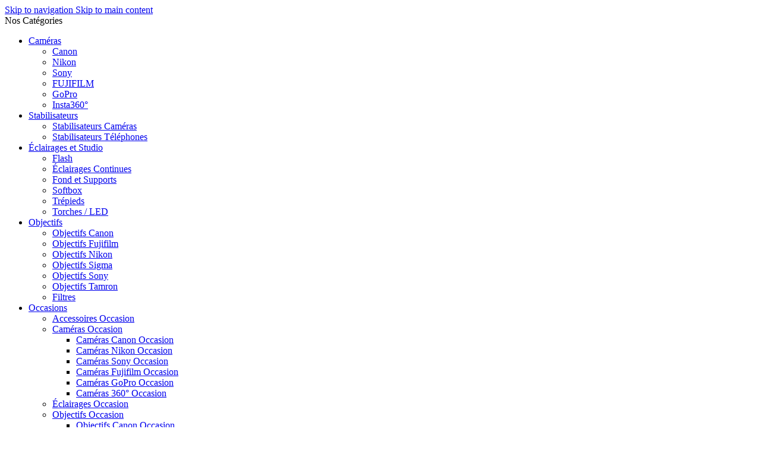

--- FILE ---
content_type: text/html; charset=UTF-8
request_url: https://yahyaouishop.com/fr/categorie-produit/occasions/cameras-occasion/cameras-sony-occasion/
body_size: 58056
content:
<!DOCTYPE html>
<html lang="fr-FR" prefix="og: https://ogp.me/ns#">
<head>
	<meta charset="UTF-8">
	<link rel="profile" href="https://gmpg.org/xfn/11">
	<link rel="pingback" href="https://yahyaouishop.com/xmlrpc.php">

		<style>img:is([sizes="auto" i], [sizes^="auto," i]) { contain-intrinsic-size: 3000px 1500px }</style>
	<script>window._wca = window._wca || [];</script>

<!-- Optimisation des moteurs de recherche par Rank Math - https://rankmath.com/ -->
<title>Caméras Sony Occasion Archives - YAHYAOUI SHOP</title>
<meta name="description" content="Découvrez le monde Sony avec nos caméras d&#039;occasion chez Yahyaoui Shop."/>
<meta name="robots" content="follow, index, max-snippet:-1, max-video-preview:-1, max-image-preview:large"/>
<link rel="canonical" href="https://yahyaouishop.com/fr/categorie-produit/occasions/cameras-occasion/cameras-sony-occasion/" />
<meta property="og:locale" content="fr_FR" />
<meta property="og:type" content="article" />
<meta property="og:title" content="Caméras Sony Occasion Archives - YAHYAOUI SHOP" />
<meta property="og:description" content="Découvrez le monde Sony avec nos caméras d&#039;occasion chez Yahyaoui Shop." />
<meta property="og:url" content="https://yahyaouishop.com/fr/categorie-produit/occasions/cameras-occasion/cameras-sony-occasion/" />
<meta property="og:site_name" content="YAHYAOUI SHOP - CASABLANCA" />
<meta property="og:image" content="https://yahyaouishop.com/wp-content/uploads/2023/11/Sony-1.png" />
<meta property="og:image:secure_url" content="https://yahyaouishop.com/wp-content/uploads/2023/11/Sony-1.png" />
<meta property="og:image:width" content="200" />
<meta property="og:image:height" content="200" />
<meta property="og:image:type" content="image/png" />
<meta name="twitter:card" content="summary_large_image" />
<meta name="twitter:title" content="Caméras Sony Occasion Archives - YAHYAOUI SHOP" />
<meta name="twitter:description" content="Découvrez le monde Sony avec nos caméras d&#039;occasion chez Yahyaoui Shop." />
<meta name="twitter:label1" content="Produits" />
<meta name="twitter:data1" content="3" />
<!-- /Extension Rank Math WordPress SEO -->

<script type='application/javascript'  id='pys-version-script'>console.log('PixelYourSite Free version 11.1.5.1');</script>
<link rel='dns-prefetch' href='//stats.wp.com' />
<link rel='dns-prefetch' href='//www.googletagmanager.com' />
<link rel='dns-prefetch' href='//fonts.googleapis.com' />
<link rel='preconnect' href='//c0.wp.com' />
<link rel="alternate" type="application/rss+xml" title="YAHYAOUI SHOP &raquo; Flux" href="https://yahyaouishop.com/fr/feed/" />
<link rel="alternate" type="application/rss+xml" title="YAHYAOUI SHOP &raquo; Flux des commentaires" href="https://yahyaouishop.com/fr/comments/feed/" />
<link rel="alternate" type="application/rss+xml" title="Flux pour YAHYAOUI SHOP &raquo; Caméras Sony Occasion Catégorie" href="https://yahyaouishop.com/fr/categorie-produit/occasions/cameras-occasion/cameras-sony-occasion/feed/" />

<link rel='stylesheet' id='wp-block-library-css' href='https://c0.wp.com/c/6.8.3/wp-includes/css/dist/block-library/style.min.css' type='text/css' media='all' />
<style id='cost-calculator-builder-calculator-selector-style-inline-css' type='text/css'>
/*!***************************************************************************************************************************************************************************************************************************************!*\
  !*** css ./node_modules/css-loader/dist/cjs.js??ruleSet[1].rules[4].use[1]!./node_modules/postcss-loader/dist/cjs.js??ruleSet[1].rules[4].use[2]!./node_modules/sass-loader/dist/cjs.js??ruleSet[1].rules[4].use[3]!./src/style.scss ***!
  \***************************************************************************************************************************************************************************************************************************************/
.ccb-gutenberg-block {
  padding: 20px;
  border: 1px solid black;
}
.ccb-gutenberg-block__header {
  display: flex;
  align-items: center;
  margin-bottom: 20px;
}
.ccb-gutenberg-block__icon {
  margin-right: 20px;
}

/*# sourceMappingURL=style-index.css.map*/
</style>
<style id='safe-svg-svg-icon-style-inline-css' type='text/css'>
.safe-svg-cover{text-align:center}.safe-svg-cover .safe-svg-inside{display:inline-block;max-width:100%}.safe-svg-cover svg{fill:currentColor;height:100%;max-height:100%;max-width:100%;width:100%}

</style>
<link rel='stylesheet' id='mediaelement-css' href='https://c0.wp.com/c/6.8.3/wp-includes/js/mediaelement/mediaelementplayer-legacy.min.css' type='text/css' media='all' />
<link rel='stylesheet' id='wp-mediaelement-css' href='https://c0.wp.com/c/6.8.3/wp-includes/js/mediaelement/wp-mediaelement.min.css' type='text/css' media='all' />
<style id='jetpack-sharing-buttons-style-inline-css' type='text/css'>
.jetpack-sharing-buttons__services-list{display:flex;flex-direction:row;flex-wrap:wrap;gap:0;list-style-type:none;margin:5px;padding:0}.jetpack-sharing-buttons__services-list.has-small-icon-size{font-size:12px}.jetpack-sharing-buttons__services-list.has-normal-icon-size{font-size:16px}.jetpack-sharing-buttons__services-list.has-large-icon-size{font-size:24px}.jetpack-sharing-buttons__services-list.has-huge-icon-size{font-size:36px}@media print{.jetpack-sharing-buttons__services-list{display:none!important}}.editor-styles-wrapper .wp-block-jetpack-sharing-buttons{gap:0;padding-inline-start:0}ul.jetpack-sharing-buttons__services-list.has-background{padding:1.25em 2.375em}
</style>
<style id='global-styles-inline-css' type='text/css'>
:root{--wp--preset--aspect-ratio--square: 1;--wp--preset--aspect-ratio--4-3: 4/3;--wp--preset--aspect-ratio--3-4: 3/4;--wp--preset--aspect-ratio--3-2: 3/2;--wp--preset--aspect-ratio--2-3: 2/3;--wp--preset--aspect-ratio--16-9: 16/9;--wp--preset--aspect-ratio--9-16: 9/16;--wp--preset--color--black: #000000;--wp--preset--color--cyan-bluish-gray: #abb8c3;--wp--preset--color--white: #ffffff;--wp--preset--color--pale-pink: #f78da7;--wp--preset--color--vivid-red: #cf2e2e;--wp--preset--color--luminous-vivid-orange: #ff6900;--wp--preset--color--luminous-vivid-amber: #fcb900;--wp--preset--color--light-green-cyan: #7bdcb5;--wp--preset--color--vivid-green-cyan: #00d084;--wp--preset--color--pale-cyan-blue: #8ed1fc;--wp--preset--color--vivid-cyan-blue: #0693e3;--wp--preset--color--vivid-purple: #9b51e0;--wp--preset--gradient--vivid-cyan-blue-to-vivid-purple: linear-gradient(135deg,rgba(6,147,227,1) 0%,rgb(155,81,224) 100%);--wp--preset--gradient--light-green-cyan-to-vivid-green-cyan: linear-gradient(135deg,rgb(122,220,180) 0%,rgb(0,208,130) 100%);--wp--preset--gradient--luminous-vivid-amber-to-luminous-vivid-orange: linear-gradient(135deg,rgba(252,185,0,1) 0%,rgba(255,105,0,1) 100%);--wp--preset--gradient--luminous-vivid-orange-to-vivid-red: linear-gradient(135deg,rgba(255,105,0,1) 0%,rgb(207,46,46) 100%);--wp--preset--gradient--very-light-gray-to-cyan-bluish-gray: linear-gradient(135deg,rgb(238,238,238) 0%,rgb(169,184,195) 100%);--wp--preset--gradient--cool-to-warm-spectrum: linear-gradient(135deg,rgb(74,234,220) 0%,rgb(151,120,209) 20%,rgb(207,42,186) 40%,rgb(238,44,130) 60%,rgb(251,105,98) 80%,rgb(254,248,76) 100%);--wp--preset--gradient--blush-light-purple: linear-gradient(135deg,rgb(255,206,236) 0%,rgb(152,150,240) 100%);--wp--preset--gradient--blush-bordeaux: linear-gradient(135deg,rgb(254,205,165) 0%,rgb(254,45,45) 50%,rgb(107,0,62) 100%);--wp--preset--gradient--luminous-dusk: linear-gradient(135deg,rgb(255,203,112) 0%,rgb(199,81,192) 50%,rgb(65,88,208) 100%);--wp--preset--gradient--pale-ocean: linear-gradient(135deg,rgb(255,245,203) 0%,rgb(182,227,212) 50%,rgb(51,167,181) 100%);--wp--preset--gradient--electric-grass: linear-gradient(135deg,rgb(202,248,128) 0%,rgb(113,206,126) 100%);--wp--preset--gradient--midnight: linear-gradient(135deg,rgb(2,3,129) 0%,rgb(40,116,252) 100%);--wp--preset--font-size--small: 13px;--wp--preset--font-size--medium: 20px;--wp--preset--font-size--large: 36px;--wp--preset--font-size--x-large: 42px;--wp--preset--spacing--20: 0.44rem;--wp--preset--spacing--30: 0.67rem;--wp--preset--spacing--40: 1rem;--wp--preset--spacing--50: 1.5rem;--wp--preset--spacing--60: 2.25rem;--wp--preset--spacing--70: 3.38rem;--wp--preset--spacing--80: 5.06rem;--wp--preset--shadow--natural: 6px 6px 9px rgba(0, 0, 0, 0.2);--wp--preset--shadow--deep: 12px 12px 50px rgba(0, 0, 0, 0.4);--wp--preset--shadow--sharp: 6px 6px 0px rgba(0, 0, 0, 0.2);--wp--preset--shadow--outlined: 6px 6px 0px -3px rgba(255, 255, 255, 1), 6px 6px rgba(0, 0, 0, 1);--wp--preset--shadow--crisp: 6px 6px 0px rgba(0, 0, 0, 1);}:where(body) { margin: 0; }.wp-site-blocks > .alignleft { float: left; margin-right: 2em; }.wp-site-blocks > .alignright { float: right; margin-left: 2em; }.wp-site-blocks > .aligncenter { justify-content: center; margin-left: auto; margin-right: auto; }:where(.is-layout-flex){gap: 0.5em;}:where(.is-layout-grid){gap: 0.5em;}.is-layout-flow > .alignleft{float: left;margin-inline-start: 0;margin-inline-end: 2em;}.is-layout-flow > .alignright{float: right;margin-inline-start: 2em;margin-inline-end: 0;}.is-layout-flow > .aligncenter{margin-left: auto !important;margin-right: auto !important;}.is-layout-constrained > .alignleft{float: left;margin-inline-start: 0;margin-inline-end: 2em;}.is-layout-constrained > .alignright{float: right;margin-inline-start: 2em;margin-inline-end: 0;}.is-layout-constrained > .aligncenter{margin-left: auto !important;margin-right: auto !important;}.is-layout-constrained > :where(:not(.alignleft):not(.alignright):not(.alignfull)){margin-left: auto !important;margin-right: auto !important;}body .is-layout-flex{display: flex;}.is-layout-flex{flex-wrap: wrap;align-items: center;}.is-layout-flex > :is(*, div){margin: 0;}body .is-layout-grid{display: grid;}.is-layout-grid > :is(*, div){margin: 0;}body{padding-top: 0px;padding-right: 0px;padding-bottom: 0px;padding-left: 0px;}a:where(:not(.wp-element-button)){text-decoration: none;}:root :where(.wp-element-button, .wp-block-button__link){background-color: #32373c;border-width: 0;color: #fff;font-family: inherit;font-size: inherit;line-height: inherit;padding: calc(0.667em + 2px) calc(1.333em + 2px);text-decoration: none;}.has-black-color{color: var(--wp--preset--color--black) !important;}.has-cyan-bluish-gray-color{color: var(--wp--preset--color--cyan-bluish-gray) !important;}.has-white-color{color: var(--wp--preset--color--white) !important;}.has-pale-pink-color{color: var(--wp--preset--color--pale-pink) !important;}.has-vivid-red-color{color: var(--wp--preset--color--vivid-red) !important;}.has-luminous-vivid-orange-color{color: var(--wp--preset--color--luminous-vivid-orange) !important;}.has-luminous-vivid-amber-color{color: var(--wp--preset--color--luminous-vivid-amber) !important;}.has-light-green-cyan-color{color: var(--wp--preset--color--light-green-cyan) !important;}.has-vivid-green-cyan-color{color: var(--wp--preset--color--vivid-green-cyan) !important;}.has-pale-cyan-blue-color{color: var(--wp--preset--color--pale-cyan-blue) !important;}.has-vivid-cyan-blue-color{color: var(--wp--preset--color--vivid-cyan-blue) !important;}.has-vivid-purple-color{color: var(--wp--preset--color--vivid-purple) !important;}.has-black-background-color{background-color: var(--wp--preset--color--black) !important;}.has-cyan-bluish-gray-background-color{background-color: var(--wp--preset--color--cyan-bluish-gray) !important;}.has-white-background-color{background-color: var(--wp--preset--color--white) !important;}.has-pale-pink-background-color{background-color: var(--wp--preset--color--pale-pink) !important;}.has-vivid-red-background-color{background-color: var(--wp--preset--color--vivid-red) !important;}.has-luminous-vivid-orange-background-color{background-color: var(--wp--preset--color--luminous-vivid-orange) !important;}.has-luminous-vivid-amber-background-color{background-color: var(--wp--preset--color--luminous-vivid-amber) !important;}.has-light-green-cyan-background-color{background-color: var(--wp--preset--color--light-green-cyan) !important;}.has-vivid-green-cyan-background-color{background-color: var(--wp--preset--color--vivid-green-cyan) !important;}.has-pale-cyan-blue-background-color{background-color: var(--wp--preset--color--pale-cyan-blue) !important;}.has-vivid-cyan-blue-background-color{background-color: var(--wp--preset--color--vivid-cyan-blue) !important;}.has-vivid-purple-background-color{background-color: var(--wp--preset--color--vivid-purple) !important;}.has-black-border-color{border-color: var(--wp--preset--color--black) !important;}.has-cyan-bluish-gray-border-color{border-color: var(--wp--preset--color--cyan-bluish-gray) !important;}.has-white-border-color{border-color: var(--wp--preset--color--white) !important;}.has-pale-pink-border-color{border-color: var(--wp--preset--color--pale-pink) !important;}.has-vivid-red-border-color{border-color: var(--wp--preset--color--vivid-red) !important;}.has-luminous-vivid-orange-border-color{border-color: var(--wp--preset--color--luminous-vivid-orange) !important;}.has-luminous-vivid-amber-border-color{border-color: var(--wp--preset--color--luminous-vivid-amber) !important;}.has-light-green-cyan-border-color{border-color: var(--wp--preset--color--light-green-cyan) !important;}.has-vivid-green-cyan-border-color{border-color: var(--wp--preset--color--vivid-green-cyan) !important;}.has-pale-cyan-blue-border-color{border-color: var(--wp--preset--color--pale-cyan-blue) !important;}.has-vivid-cyan-blue-border-color{border-color: var(--wp--preset--color--vivid-cyan-blue) !important;}.has-vivid-purple-border-color{border-color: var(--wp--preset--color--vivid-purple) !important;}.has-vivid-cyan-blue-to-vivid-purple-gradient-background{background: var(--wp--preset--gradient--vivid-cyan-blue-to-vivid-purple) !important;}.has-light-green-cyan-to-vivid-green-cyan-gradient-background{background: var(--wp--preset--gradient--light-green-cyan-to-vivid-green-cyan) !important;}.has-luminous-vivid-amber-to-luminous-vivid-orange-gradient-background{background: var(--wp--preset--gradient--luminous-vivid-amber-to-luminous-vivid-orange) !important;}.has-luminous-vivid-orange-to-vivid-red-gradient-background{background: var(--wp--preset--gradient--luminous-vivid-orange-to-vivid-red) !important;}.has-very-light-gray-to-cyan-bluish-gray-gradient-background{background: var(--wp--preset--gradient--very-light-gray-to-cyan-bluish-gray) !important;}.has-cool-to-warm-spectrum-gradient-background{background: var(--wp--preset--gradient--cool-to-warm-spectrum) !important;}.has-blush-light-purple-gradient-background{background: var(--wp--preset--gradient--blush-light-purple) !important;}.has-blush-bordeaux-gradient-background{background: var(--wp--preset--gradient--blush-bordeaux) !important;}.has-luminous-dusk-gradient-background{background: var(--wp--preset--gradient--luminous-dusk) !important;}.has-pale-ocean-gradient-background{background: var(--wp--preset--gradient--pale-ocean) !important;}.has-electric-grass-gradient-background{background: var(--wp--preset--gradient--electric-grass) !important;}.has-midnight-gradient-background{background: var(--wp--preset--gradient--midnight) !important;}.has-small-font-size{font-size: var(--wp--preset--font-size--small) !important;}.has-medium-font-size{font-size: var(--wp--preset--font-size--medium) !important;}.has-large-font-size{font-size: var(--wp--preset--font-size--large) !important;}.has-x-large-font-size{font-size: var(--wp--preset--font-size--x-large) !important;}
:where(.wp-block-post-template.is-layout-flex){gap: 1.25em;}:where(.wp-block-post-template.is-layout-grid){gap: 1.25em;}
:where(.wp-block-columns.is-layout-flex){gap: 2em;}:where(.wp-block-columns.is-layout-grid){gap: 2em;}
:root :where(.wp-block-pullquote){font-size: 1.5em;line-height: 1.6;}
</style>
<style id='dominant-color-styles-inline-css' type='text/css'>
img[data-dominant-color]:not(.has-transparency) { background-color: var(--dominant-color); }
</style>
<style id='woocommerce-inline-inline-css' type='text/css'>
.woocommerce form .form-row .required { visibility: visible; }
</style>
<link rel='stylesheet' id='trp-language-switcher-v2-css' href='https://yahyaouishop.com/wp-content/plugins/translatepress-multilingual/assets/css/trp-language-switcher-v2.css?ver=3.0.6' type='text/css' media='all' />
<link rel='stylesheet' id='wd-widget-price-filter-css' href='https://yahyaouishop.com/wp-content/themes/woodmart/css/parts/woo-widget-price-filter.min.css?ver=8.3.7' type='text/css' media='all' />
<link rel='stylesheet' id='wd-widget-woo-other-css' href='https://yahyaouishop.com/wp-content/themes/woodmart/css/parts/woo-widget-other.min.css?ver=8.3.7' type='text/css' media='all' />
<link rel='stylesheet' id='elementor-frontend-css' href='https://yahyaouishop.com/wp-content/plugins/elementor/assets/css/frontend.min.css?ver=3.33.6' type='text/css' media='all' />
<link rel='stylesheet' id='elementor-post-20-css' href='https://yahyaouishop.com/wp-content/uploads/elementor/css/post-20.css?ver=1768933113' type='text/css' media='all' />
<link rel='stylesheet' id='wd-style-base-css' href='https://yahyaouishop.com/wp-content/themes/woodmart/css/parts/base.min.css?ver=8.3.7' type='text/css' media='all' />
<link rel='stylesheet' id='wd-helpers-wpb-elem-css' href='https://yahyaouishop.com/wp-content/themes/woodmart/css/parts/helpers-wpb-elem.min.css?ver=8.3.7' type='text/css' media='all' />
<link rel='stylesheet' id='wd-elementor-base-css' href='https://yahyaouishop.com/wp-content/themes/woodmart/css/parts/int-elem-base.min.css?ver=8.3.7' type='text/css' media='all' />
<link rel='stylesheet' id='wd-elementor-pro-base-css' href='https://yahyaouishop.com/wp-content/themes/woodmart/css/parts/int-elementor-pro.min.css?ver=8.3.7' type='text/css' media='all' />
<link rel='stylesheet' id='wd-int-wordfence-css' href='https://yahyaouishop.com/wp-content/themes/woodmart/css/parts/int-wordfence.min.css?ver=8.3.7' type='text/css' media='all' />
<link rel='stylesheet' id='wd-woocommerce-base-css' href='https://yahyaouishop.com/wp-content/themes/woodmart/css/parts/woocommerce-base.min.css?ver=8.3.7' type='text/css' media='all' />
<link rel='stylesheet' id='wd-mod-star-rating-css' href='https://yahyaouishop.com/wp-content/themes/woodmart/css/parts/mod-star-rating.min.css?ver=8.3.7' type='text/css' media='all' />
<link rel='stylesheet' id='wd-woocommerce-block-notices-css' href='https://yahyaouishop.com/wp-content/themes/woodmart/css/parts/woo-mod-block-notices.min.css?ver=8.3.7' type='text/css' media='all' />
<link rel='stylesheet' id='wd-woo-opt-free-progress-bar-css' href='https://yahyaouishop.com/wp-content/themes/woodmart/css/parts/woo-opt-free-progress-bar.min.css?ver=8.3.7' type='text/css' media='all' />
<link rel='stylesheet' id='wd-woo-mod-progress-bar-css' href='https://yahyaouishop.com/wp-content/themes/woodmart/css/parts/woo-mod-progress-bar.min.css?ver=8.3.7' type='text/css' media='all' />
<link rel='stylesheet' id='wd-widget-active-filters-css' href='https://yahyaouishop.com/wp-content/themes/woodmart/css/parts/woo-widget-active-filters.min.css?ver=8.3.7' type='text/css' media='all' />
<link rel='stylesheet' id='wd-widget-collapse-css' href='https://yahyaouishop.com/wp-content/themes/woodmart/css/parts/opt-widget-collapse.min.css?ver=8.3.7' type='text/css' media='all' />
<link rel='stylesheet' id='wd-woo-shop-builder-css' href='https://yahyaouishop.com/wp-content/themes/woodmart/css/parts/woo-shop-builder.min.css?ver=8.3.7' type='text/css' media='all' />
<link rel='stylesheet' id='wd-woo-mod-shop-attributes-css' href='https://yahyaouishop.com/wp-content/themes/woodmart/css/parts/woo-mod-shop-attributes.min.css?ver=8.3.7' type='text/css' media='all' />
<link rel='stylesheet' id='wd-wp-blocks-css' href='https://yahyaouishop.com/wp-content/themes/woodmart/css/parts/wp-blocks.min.css?ver=8.3.7' type='text/css' media='all' />
<link rel='stylesheet' id='child-style-css' href='https://yahyaouishop.com/wp-content/themes/woodmart-child/style.css?ver=8.3.7' type='text/css' media='all' />
<link rel='stylesheet' id='wd-mod-nav-vertical-css' href='https://yahyaouishop.com/wp-content/themes/woodmart/css/parts/mod-nav-vertical.min.css?ver=8.3.7' type='text/css' media='all' />
<link rel='stylesheet' id='wd-sticky-nav-css' href='https://yahyaouishop.com/wp-content/themes/woodmart/css/parts/opt-sticky-nav.min.css?ver=8.3.7' type='text/css' media='all' />
<link rel='stylesheet' id='wd-header-base-css' href='https://yahyaouishop.com/wp-content/themes/woodmart/css/parts/header-base.min.css?ver=8.3.7' type='text/css' media='all' />
<link rel='stylesheet' id='wd-mod-tools-css' href='https://yahyaouishop.com/wp-content/themes/woodmart/css/parts/mod-tools.min.css?ver=8.3.7' type='text/css' media='all' />
<link rel='stylesheet' id='wd-header-search-css' href='https://yahyaouishop.com/wp-content/themes/woodmart/css/parts/header-el-search.min.css?ver=8.3.7' type='text/css' media='all' />
<link rel='stylesheet' id='wd-header-search-form-css' href='https://yahyaouishop.com/wp-content/themes/woodmart/css/parts/header-el-search-form.min.css?ver=8.3.7' type='text/css' media='all' />
<link rel='stylesheet' id='wd-wd-search-form-css' href='https://yahyaouishop.com/wp-content/themes/woodmart/css/parts/wd-search-form.min.css?ver=8.3.7' type='text/css' media='all' />
<link rel='stylesheet' id='wd-wd-search-dropdown-css' href='https://yahyaouishop.com/wp-content/themes/woodmart/css/parts/wd-search-dropdown.min.css?ver=8.3.7' type='text/css' media='all' />
<link rel='stylesheet' id='wd-header-elements-base-css' href='https://yahyaouishop.com/wp-content/themes/woodmart/css/parts/header-el-base.min.css?ver=8.3.7' type='text/css' media='all' />
<link rel='stylesheet' id='wd-info-box-css' href='https://yahyaouishop.com/wp-content/themes/woodmart/css/parts/el-info-box.min.css?ver=8.3.7' type='text/css' media='all' />
<link rel='stylesheet' id='wd-header-mobile-nav-dropdown-css' href='https://yahyaouishop.com/wp-content/themes/woodmart/css/parts/header-el-mobile-nav-dropdown.min.css?ver=8.3.7' type='text/css' media='all' />
<link rel='stylesheet' id='wd-woo-mod-login-form-css' href='https://yahyaouishop.com/wp-content/themes/woodmart/css/parts/woo-mod-login-form.min.css?ver=8.3.7' type='text/css' media='all' />
<link rel='stylesheet' id='wd-header-my-account-css' href='https://yahyaouishop.com/wp-content/themes/woodmart/css/parts/header-el-my-account.min.css?ver=8.3.7' type='text/css' media='all' />
<link rel='stylesheet' id='wd-mod-tools-design-8-css' href='https://yahyaouishop.com/wp-content/themes/woodmart/css/parts/mod-tools-design-8.min.css?ver=8.3.7' type='text/css' media='all' />
<link rel='stylesheet' id='wd-bg-navigation-css' href='https://yahyaouishop.com/wp-content/themes/woodmart/css/parts/bg-navigation.min.css?ver=8.3.7' type='text/css' media='all' />
<link rel='stylesheet' id='wd-header-cart-side-css' href='https://yahyaouishop.com/wp-content/themes/woodmart/css/parts/header-el-cart-side.min.css?ver=8.3.7' type='text/css' media='all' />
<link rel='stylesheet' id='wd-woo-mod-quantity-css' href='https://yahyaouishop.com/wp-content/themes/woodmart/css/parts/woo-mod-quantity.min.css?ver=8.3.7' type='text/css' media='all' />
<link rel='stylesheet' id='wd-header-cart-css' href='https://yahyaouishop.com/wp-content/themes/woodmart/css/parts/header-el-cart.min.css?ver=8.3.7' type='text/css' media='all' />
<link rel='stylesheet' id='wd-widget-shopping-cart-css' href='https://yahyaouishop.com/wp-content/themes/woodmart/css/parts/woo-widget-shopping-cart.min.css?ver=8.3.7' type='text/css' media='all' />
<link rel='stylesheet' id='wd-widget-product-list-css' href='https://yahyaouishop.com/wp-content/themes/woodmart/css/parts/woo-widget-product-list.min.css?ver=8.3.7' type='text/css' media='all' />
<link rel='stylesheet' id='wd-woo-el-breadcrumbs-builder-css' href='https://yahyaouishop.com/wp-content/themes/woodmart/css/parts/woo-el-breadcrumbs-builder.min.css?ver=8.3.7' type='text/css' media='all' />
<link rel='stylesheet' id='wd-el-product-filters-css' href='https://yahyaouishop.com/wp-content/themes/woodmart/css/parts/el-product-filters.min.css?ver=8.3.7' type='text/css' media='all' />
<link rel='stylesheet' id='wd-woo-mod-swatches-base-css' href='https://yahyaouishop.com/wp-content/themes/woodmart/css/parts/woo-mod-swatches-base.min.css?ver=8.3.7' type='text/css' media='all' />
<link rel='stylesheet' id='wd-woo-mod-swatches-filter-css' href='https://yahyaouishop.com/wp-content/themes/woodmart/css/parts/woo-mod-swatches-filter.min.css?ver=8.3.7' type='text/css' media='all' />
<link rel='stylesheet' id='wd-woo-mod-swatches-style-1-css' href='https://yahyaouishop.com/wp-content/themes/woodmart/css/parts/woo-mod-swatches-style-1.min.css?ver=8.3.7' type='text/css' media='all' />
<link rel='stylesheet' id='wd-widget-slider-price-filter-css' href='https://yahyaouishop.com/wp-content/themes/woodmart/css/parts/woo-widget-slider-price-filter.min.css?ver=8.3.7' type='text/css' media='all' />
<link rel='stylesheet' id='wd-sticky-loader-css' href='https://yahyaouishop.com/wp-content/themes/woodmart/css/parts/mod-sticky-loader.min.css?ver=8.3.7' type='text/css' media='all' />
<link rel='stylesheet' id='wd-wd-search-results-css' href='https://yahyaouishop.com/wp-content/themes/woodmart/css/parts/wd-search-results.min.css?ver=8.3.7' type='text/css' media='all' />
<link rel='stylesheet' id='wd-footer-base-css' href='https://yahyaouishop.com/wp-content/themes/woodmart/css/parts/footer-base.min.css?ver=8.3.7' type='text/css' media='all' />
<link rel='stylesheet' id='wd-text-block-css' href='https://yahyaouishop.com/wp-content/themes/woodmart/css/parts/el-text-block.min.css?ver=8.3.7' type='text/css' media='all' />
<link rel='stylesheet' id='wd-mod-nav-menu-label-css' href='https://yahyaouishop.com/wp-content/themes/woodmart/css/parts/mod-nav-menu-label.min.css?ver=8.3.7' type='text/css' media='all' />
<link rel='stylesheet' id='wd-section-title-css' href='https://yahyaouishop.com/wp-content/themes/woodmart/css/parts/el-section-title.min.css?ver=8.3.7' type='text/css' media='all' />
<link rel='stylesheet' id='wd-social-icons-css' href='https://yahyaouishop.com/wp-content/themes/woodmart/css/parts/el-social-icons.min.css?ver=8.3.7' type='text/css' media='all' />
<link rel='stylesheet' id='wd-social-icons-styles-css' href='https://yahyaouishop.com/wp-content/themes/woodmart/css/parts/el-social-styles.min.css?ver=8.3.7' type='text/css' media='all' />
<link rel='stylesheet' id='wd-scroll-top-css' href='https://yahyaouishop.com/wp-content/themes/woodmart/css/parts/opt-scrolltotop.min.css?ver=8.3.7' type='text/css' media='all' />
<link rel='stylesheet' id='wd-header-search-fullscreen-css' href='https://yahyaouishop.com/wp-content/themes/woodmart/css/parts/header-el-search-fullscreen-general.min.css?ver=8.3.7' type='text/css' media='all' />
<link rel='stylesheet' id='wd-header-search-fullscreen-2-css' href='https://yahyaouishop.com/wp-content/themes/woodmart/css/parts/header-el-search-fullscreen-2.min.css?ver=8.3.7' type='text/css' media='all' />
<link rel='stylesheet' id='wd-header-my-account-sidebar-css' href='https://yahyaouishop.com/wp-content/themes/woodmart/css/parts/header-el-my-account-sidebar.min.css?ver=8.3.7' type='text/css' media='all' />
<link rel='stylesheet' id='wd-woo-opt-social-login-css' href='https://yahyaouishop.com/wp-content/themes/woodmart/css/parts/woo-opt-social-login.min.css?ver=8.3.7' type='text/css' media='all' />
<link rel='stylesheet' id='wd-cookies-popup-css' href='https://yahyaouishop.com/wp-content/themes/woodmart/css/parts/opt-cookies.min.css?ver=8.3.7' type='text/css' media='all' />
<link rel='stylesheet' id='wd-bottom-toolbar-css' href='https://yahyaouishop.com/wp-content/themes/woodmart/css/parts/opt-bottom-toolbar.min.css?ver=8.3.7' type='text/css' media='all' />
<link rel='stylesheet' id='xts-google-fonts-css' href='https://fonts.googleapis.com/css?family=Open+Sans%3A400%2C600%7CLexend+Deca%3A400%2C600%2C500%2C700&#038;ver=8.3.7' type='text/css' media='all' />
<link rel='stylesheet' id='elementor-gf-local-roboto-css' href='https://yahyaouishop.com/wp-content/uploads/elementor/google-fonts/css/roboto.css?ver=1765146285' type='text/css' media='all' />
<link rel='stylesheet' id='elementor-gf-local-robotoslab-css' href='https://yahyaouishop.com/wp-content/uploads/elementor/google-fonts/css/robotoslab.css?ver=1765146300' type='text/css' media='all' />
<script type="text/javascript" id="jquery-core-js-extra">
/* <![CDATA[ */
var pysFacebookRest = {"restApiUrl":"https:\/\/yahyaouishop.com\/fr\/wp-json\/pys-facebook\/v1\/event","debug":""};
/* ]]> */
</script>
<script type="text/javascript" src="https://c0.wp.com/c/6.8.3/wp-includes/js/jquery/jquery.min.js" id="jquery-core-js"></script>
<script type="text/javascript" src="https://c0.wp.com/c/6.8.3/wp-includes/js/jquery/jquery-migrate.min.js" id="jquery-migrate-js"></script>
<script type="text/javascript" src="https://c0.wp.com/p/woocommerce/10.4.3/assets/js/jquery-blockui/jquery.blockUI.min.js" id="wc-jquery-blockui-js" data-wp-strategy="defer"></script>
<script type="text/javascript" id="wc-add-to-cart-js-extra">
/* <![CDATA[ */
var wc_add_to_cart_params = {"ajax_url":"\/wp-admin\/admin-ajax.php","wc_ajax_url":"https:\/\/yahyaouishop.com\/fr\/?wc-ajax=%%endpoint%%","i18n_view_cart":"Voir le panier","cart_url":"https:\/\/yahyaouishop.com\/fr\/cart\/","is_cart":"","cart_redirect_after_add":"no"};
/* ]]> */
</script>
<script type="text/javascript" src="https://c0.wp.com/p/woocommerce/10.4.3/assets/js/frontend/add-to-cart.min.js" id="wc-add-to-cart-js" defer="defer" data-wp-strategy="defer"></script>
<script type="text/javascript" src="https://c0.wp.com/p/woocommerce/10.4.3/assets/js/js-cookie/js.cookie.min.js" id="wc-js-cookie-js" data-wp-strategy="defer"></script>
<script type="text/javascript" src="https://yahyaouishop.com/wp-content/plugins/translatepress-multilingual/assets/js/trp-frontend-compatibility.js?ver=3.0.6" id="trp-frontend-compatibility-js"></script>
<script type="text/javascript" src="https://stats.wp.com/s-202604.js" id="woocommerce-analytics-js" defer="defer" data-wp-strategy="defer"></script>
<script type="text/javascript" src="https://yahyaouishop.com/wp-content/plugins/translatepress-multilingual/assets/js/trp-frontend-language-switcher.js?ver=3.0.6" id="trp-language-switcher-js-v2-js"></script>
<script type="text/javascript" src="https://yahyaouishop.com/wp-content/plugins/pixelyoursite/dist/scripts/jquery.bind-first-0.2.3.min.js?ver=0.2.3" id="jquery-bind-first-js"></script>
<script type="text/javascript" src="https://yahyaouishop.com/wp-content/plugins/pixelyoursite/dist/scripts/js.cookie-2.1.3.min.js?ver=2.1.3" id="js-cookie-pys-js"></script>
<script type="text/javascript" src="https://yahyaouishop.com/wp-content/plugins/pixelyoursite/dist/scripts/tld.min.js?ver=2.3.1" id="js-tld-js"></script>
<script type="text/javascript" id="pys-js-extra">
/* <![CDATA[ */
var pysOptions = {"staticEvents":{"facebook":{"woo_view_category":[{"delay":0,"type":"static","name":"ViewCategory","pixelIds":["497559536295168"],"eventID":"2e5dca03-cf77-4a39-878e-9b043d1091ec","params":{"content_type":"product","content_category":"Cam\u00e9ras Occasion, Occasions","content_name":"Cam\u00e9ras Sony Occasion","content_ids":["13842","17235","13844"],"page_title":"Cam\u00e9ras Sony Occasion","post_type":"product_cat","post_id":206,"plugin":"PixelYourSite","user_role":"guest","event_url":"yahyaouishop.com\/fr\/categorie-produit\/occasions\/cameras-occasion\/cameras-sony-occasion\/"},"e_id":"woo_view_category","ids":[],"hasTimeWindow":false,"timeWindow":0,"woo_order":"","edd_order":""}],"init_event":[{"delay":0,"type":"static","ajaxFire":false,"name":"PageView","pixelIds":["497559536295168"],"eventID":"94cdb75e-4218-4cc0-ba8d-7ddeee9d5a8e","params":{"page_title":"Cam\u00e9ras Sony Occasion","post_type":"product_cat","post_id":206,"plugin":"PixelYourSite","user_role":"guest","event_url":"yahyaouishop.com\/fr\/categorie-produit\/occasions\/cameras-occasion\/cameras-sony-occasion\/"},"e_id":"init_event","ids":[],"hasTimeWindow":false,"timeWindow":0,"woo_order":"","edd_order":""}]}},"dynamicEvents":[],"triggerEvents":[],"triggerEventTypes":[],"facebook":{"pixelIds":["497559536295168"],"advancedMatching":[],"advancedMatchingEnabled":true,"removeMetadata":false,"wooVariableAsSimple":false,"serverApiEnabled":true,"wooCRSendFromServer":false,"send_external_id":true,"enabled_medical":false,"do_not_track_medical_param":["event_url","post_title","page_title","landing_page","content_name","categories","category_name","tags"],"meta_ldu":false},"debug":"","siteUrl":"https:\/\/yahyaouishop.com","ajaxUrl":"https:\/\/yahyaouishop.com\/wp-admin\/admin-ajax.php","ajax_event":"924b27dd72","enable_remove_download_url_param":"1","cookie_duration":"7","last_visit_duration":"60","enable_success_send_form":"","ajaxForServerEvent":"1","ajaxForServerStaticEvent":"1","useSendBeacon":"1","send_external_id":"1","external_id_expire":"180","track_cookie_for_subdomains":"1","google_consent_mode":"1","gdpr":{"ajax_enabled":false,"all_disabled_by_api":false,"facebook_disabled_by_api":false,"analytics_disabled_by_api":false,"google_ads_disabled_by_api":false,"pinterest_disabled_by_api":false,"bing_disabled_by_api":false,"reddit_disabled_by_api":false,"externalID_disabled_by_api":false,"facebook_prior_consent_enabled":true,"analytics_prior_consent_enabled":true,"google_ads_prior_consent_enabled":null,"pinterest_prior_consent_enabled":true,"bing_prior_consent_enabled":true,"cookiebot_integration_enabled":false,"cookiebot_facebook_consent_category":"marketing","cookiebot_analytics_consent_category":"statistics","cookiebot_tiktok_consent_category":"marketing","cookiebot_google_ads_consent_category":"marketing","cookiebot_pinterest_consent_category":"marketing","cookiebot_bing_consent_category":"marketing","consent_magic_integration_enabled":false,"real_cookie_banner_integration_enabled":false,"cookie_notice_integration_enabled":false,"cookie_law_info_integration_enabled":false,"analytics_storage":{"enabled":true,"value":"granted","filter":false},"ad_storage":{"enabled":true,"value":"granted","filter":false},"ad_user_data":{"enabled":true,"value":"granted","filter":false},"ad_personalization":{"enabled":true,"value":"granted","filter":false}},"cookie":{"disabled_all_cookie":false,"disabled_start_session_cookie":false,"disabled_advanced_form_data_cookie":false,"disabled_landing_page_cookie":false,"disabled_first_visit_cookie":false,"disabled_trafficsource_cookie":false,"disabled_utmTerms_cookie":false,"disabled_utmId_cookie":false},"tracking_analytics":{"TrafficSource":"l.instagram.com","TrafficLanding":"https:\/\/yahyaouishop.com\/fr\/produit\/microphone-de-camera-lavalier-wireless-lark-m2\/","TrafficUtms":[],"TrafficUtmsId":[]},"GATags":{"ga_datalayer_type":"default","ga_datalayer_name":"dataLayerPYS"},"woo":{"enabled":true,"enabled_save_data_to_orders":true,"addToCartOnButtonEnabled":true,"addToCartOnButtonValueEnabled":true,"addToCartOnButtonValueOption":"price","singleProductId":null,"removeFromCartSelector":"form.woocommerce-cart-form .remove","addToCartCatchMethod":"add_cart_hook","is_order_received_page":false,"containOrderId":false},"edd":{"enabled":false},"cache_bypass":"1769009504"};
/* ]]> */
</script>
<script type="text/javascript" src="https://yahyaouishop.com/wp-content/plugins/pixelyoursite/dist/scripts/public.js?ver=11.1.5.1" id="pys-js"></script>

<!-- Extrait de code de la balise Google (gtag.js) ajouté par Site Kit -->
<!-- Extrait Google Analytics ajouté par Site Kit -->
<script type="text/javascript" src="https://www.googletagmanager.com/gtag/js?id=GT-P8V296WS" id="google_gtagjs-js" async></script>
<script type="text/javascript" id="google_gtagjs-js-after">
/* <![CDATA[ */
window.dataLayer = window.dataLayer || [];function gtag(){dataLayer.push(arguments);}
gtag("set","linker",{"domains":["yahyaouishop.com"]});
gtag("js", new Date());
gtag("set", "developer_id.dZTNiMT", true);
gtag("config", "GT-P8V296WS");
 window._googlesitekit = window._googlesitekit || {}; window._googlesitekit.throttledEvents = []; window._googlesitekit.gtagEvent = (name, data) => { var key = JSON.stringify( { name, data } ); if ( !! window._googlesitekit.throttledEvents[ key ] ) { return; } window._googlesitekit.throttledEvents[ key ] = true; setTimeout( () => { delete window._googlesitekit.throttledEvents[ key ]; }, 5 ); gtag( "event", name, { ...data, event_source: "site-kit" } ); }; 
/* ]]> */
</script>
<script type="text/javascript" src="https://yahyaouishop.com/wp-content/themes/woodmart/js/libs/device.min.js?ver=8.3.7" id="wd-device-library-js"></script>
<script type="text/javascript" src="https://yahyaouishop.com/wp-content/themes/woodmart/js/scripts/global/scrollBar.min.js?ver=8.3.7" id="wd-scrollbar-js"></script>
<link rel="https://api.w.org/" href="https://yahyaouishop.com/fr/wp-json/" /><link rel="alternate" title="JSON" type="application/json" href="https://yahyaouishop.com/fr/wp-json/wp/v2/product_cat/206" /><link rel="EditURI" type="application/rsd+xml" title="RSD" href="https://yahyaouishop.com/xmlrpc.php?rsd" />
<meta name="generator" content="WordPress 6.8.3" />
<script type="text/javascript">window.ccb_nonces = {"ccb_payment":"a9cbe5ffe0","ccb_contact_form":"a172806372","ccb_woo_checkout":"3c2b4a68c1","ccb_add_order":"dee6d54c83","ccb_orders":"dfbb6d1722","ccb_send_invoice":"98c2e68a23","ccb_get_invoice":"141fb77851","ccb_wp_hook_nonce":"2cda690dec","ccb_razorpay_receive":"f547a4fb3b","ccb_woocommerce_payment":"58cf4229e2","ccb_calc_views":"60ccf1be50","ccb_calc_interactions":"a24bbbd492"};</script><meta name="generator" content="dominant-color-images 1.2.0">
<meta name="generator" content="Site Kit by Google 1.168.0" /><meta name="generator" content="performance-lab 4.0.0; plugins: dominant-color-images, webp-uploads">
<meta name="generator" content="webp-uploads 2.6.0">
<link rel="alternate" hreflang="fr-FR" href="https://yahyaouishop.com/fr/categorie-produit/occasions/cameras-occasion/cameras-sony-occasion/"/>
<link rel="alternate" hreflang="en-US" href="https://yahyaouishop.com/en/product-category/occasions/cameras-occasion/cameras-sony-occasion/"/>
<link rel="alternate" hreflang="fr" href="https://yahyaouishop.com/fr/categorie-produit/occasions/cameras-occasion/cameras-sony-occasion/"/>
<link rel="alternate" hreflang="en" href="https://yahyaouishop.com/en/product-category/occasions/cameras-occasion/cameras-sony-occasion/"/>
	<style>img#wpstats{display:none}</style>
							<meta name="viewport" content="width=device-width, initial-scale=1.0, maximum-scale=1.0, user-scalable=no">
										<noscript><style>.woocommerce-product-gallery{ opacity: 1 !important; }</style></noscript>
	<meta name="generator" content="Elementor 3.33.6; features: e_font_icon_svg, additional_custom_breakpoints; settings: css_print_method-external, google_font-enabled, font_display-swap">
<style type="text/css">.recentcomments a{display:inline !important;padding:0 !important;margin:0 !important;}</style>			<style>
				.e-con.e-parent:nth-of-type(n+4):not(.e-lazyloaded):not(.e-no-lazyload),
				.e-con.e-parent:nth-of-type(n+4):not(.e-lazyloaded):not(.e-no-lazyload) * {
					background-image: none !important;
				}
				@media screen and (max-height: 1024px) {
					.e-con.e-parent:nth-of-type(n+3):not(.e-lazyloaded):not(.e-no-lazyload),
					.e-con.e-parent:nth-of-type(n+3):not(.e-lazyloaded):not(.e-no-lazyload) * {
						background-image: none !important;
					}
				}
				@media screen and (max-height: 640px) {
					.e-con.e-parent:nth-of-type(n+2):not(.e-lazyloaded):not(.e-no-lazyload),
					.e-con.e-parent:nth-of-type(n+2):not(.e-lazyloaded):not(.e-no-lazyload) * {
						background-image: none !important;
					}
				}
			</style>
			<noscript><style>.lazyload[data-src]{display:none !important;}</style></noscript><style>.lazyload{background-image:none !important;}.lazyload:before{background-image:none !important;}</style><link rel="icon" href="https://yahyaouishop.com/wp-content/uploads/2023/12/cropped-Untitled-design-6-32x32.png" sizes="32x32" />
<link rel="icon" href="https://yahyaouishop.com/wp-content/uploads/2023/12/cropped-Untitled-design-6-192x192.png" sizes="192x192" />
<link rel="apple-touch-icon" href="https://yahyaouishop.com/wp-content/uploads/2023/12/cropped-Untitled-design-6-180x180.png" />
<meta name="msapplication-TileImage" content="https://yahyaouishop.com/wp-content/uploads/2023/12/cropped-Untitled-design-6-270x270.png" />
		<style type="text/css" id="wp-custom-css">
			/* Bdi */
.elementor-element-19ae024 div bdi{
	font-size:12px;
}


#billing_country_field {
    display: none;
}


#woodmart-woocommerce-layered-nav-6 .wd-filter-wrapper {
    display: block !important;
}


.wd-widget-collapse .widget-title:after {
    display: none;
    
}

/* 1024px and smaller screen sizes */
@media (max-width:1024px){

	/* Toolbar */
	.wd-toolbar{
		display:none;
		
	}

	

		</style>
		<style>
		
		</style>			<style id="wd-style-header_331220-css" data-type="wd-style-header_331220">
				:root{
	--wd-top-bar-h: .00001px;
	--wd-top-bar-sm-h: .00001px;
	--wd-top-bar-sticky-h: .00001px;
	--wd-top-bar-brd-w: .00001px;

	--wd-header-general-h: 80px;
	--wd-header-general-sm-h: 60px;
	--wd-header-general-sticky-h: .00001px;
	--wd-header-general-brd-w: .00001px;

	--wd-header-bottom-h: 60px;
	--wd-header-bottom-sm-h: 60px;
	--wd-header-bottom-sticky-h: 60px;
	--wd-header-bottom-brd-w: .00001px;

	--wd-header-clone-h: .00001px;

	--wd-header-brd-w: calc(var(--wd-top-bar-brd-w) + var(--wd-header-general-brd-w) + var(--wd-header-bottom-brd-w));
	--wd-header-h: calc(var(--wd-top-bar-h) + var(--wd-header-general-h) + var(--wd-header-bottom-h) + var(--wd-header-brd-w));
	--wd-header-sticky-h: calc(var(--wd-top-bar-sticky-h) + var(--wd-header-general-sticky-h) + var(--wd-header-bottom-sticky-h) + var(--wd-header-clone-h) + var(--wd-header-brd-w));
	--wd-header-sm-h: calc(var(--wd-top-bar-sm-h) + var(--wd-header-general-sm-h) + var(--wd-header-bottom-sm-h) + var(--wd-header-brd-w));
}






.whb-header-bottom .wd-dropdown {
	margin-top: 9px;
}

.whb-header-bottom .wd-dropdown:after {
	height: 20px;
}

.whb-sticked .whb-header-bottom .wd-dropdown:not(.sub-sub-menu) {
	margin-top: 9px;
}

.whb-sticked .whb-header-bottom .wd-dropdown:not(.sub-sub-menu):after {
	height: 20px;
}


		
.whb-1yjd6g8pvqgh79uo6oce {
	--wd-form-brd-radius: 35px;
}
.whb-row .whb-z4o6eqi1znmtf82f1h6b.wd-tools-element .wd-tools-inner, .whb-row .whb-z4o6eqi1znmtf82f1h6b.wd-tools-element > a > .wd-tools-icon {
	color: rgba(51, 51, 51, 1);
	background-color: rgba(255, 255, 255, 1);
}
.whb-row .whb-z4o6eqi1znmtf82f1h6b.wd-tools-element:hover .wd-tools-inner, .whb-row .whb-z4o6eqi1znmtf82f1h6b.wd-tools-element:hover > a > .wd-tools-icon {
	color: rgba(51, 51, 51, 0.7);
}
.whb-z4o6eqi1znmtf82f1h6b.wd-tools-element.wd-design-8 .wd-tools-icon {
	color: rgba(255, 255, 255, 1);
	background-color: rgba(208, 2, 27, 1);
}
.whb-z4o6eqi1znmtf82f1h6b.wd-tools-element.wd-design-8:hover .wd-tools-icon {
	color: rgba(255, 255, 255, 1);
}
.whb-row .whb-7qrb5r43fmh57lkx4dry.wd-tools-element .wd-tools-inner, .whb-row .whb-7qrb5r43fmh57lkx4dry.wd-tools-element > a > .wd-tools-icon {
	color: rgba(51, 51, 51, 1);
	background-color: rgba(255, 255, 255, 1);
}
.whb-row .whb-7qrb5r43fmh57lkx4dry.wd-tools-element:hover .wd-tools-inner, .whb-row .whb-7qrb5r43fmh57lkx4dry.wd-tools-element:hover > a > .wd-tools-icon {
	color: rgba(51, 51, 51, 0.7);
	background-color: rgba(255, 255, 255, 1);
}
.whb-row .whb-ad86so27lcwwiziptdg2.wd-tools-element .wd-tools-inner, .whb-row .whb-ad86so27lcwwiziptdg2.wd-tools-element > a > .wd-tools-icon {
	color: rgba(51, 51, 51, 1);
	background-color: rgba(255, 255, 255, 1);
}
.whb-row .whb-ad86so27lcwwiziptdg2.wd-tools-element:hover .wd-tools-inner, .whb-row .whb-ad86so27lcwwiziptdg2.wd-tools-element:hover > a > .wd-tools-icon {
	color: rgba(51, 51, 51, 0.7);
	background-color: rgba(255, 255, 255, 1);
}
.whb-row .whb-j9nqf397yrj3s8c855md.wd-tools-element .wd-tools-inner, .whb-row .whb-j9nqf397yrj3s8c855md.wd-tools-element > a > .wd-tools-icon {
	color: rgba(51, 51, 51, 1);
	background-color: rgba(255, 255, 255, 1);
}
.whb-row .whb-j9nqf397yrj3s8c855md.wd-tools-element:hover .wd-tools-inner, .whb-row .whb-j9nqf397yrj3s8c855md.wd-tools-element:hover > a > .wd-tools-icon {
	color: rgba(51, 51, 51, 0.7);
	background-color: rgba(255, 255, 255, 1);
}
.whb-kv1cizir1p1hjpwwydal {
	--wd-form-brd-radius: 35px;
}
.whb-kv1cizir1p1hjpwwydal.wd-search-form.wd-header-search-form-mobile .searchform {
	--wd-form-bg: rgba(255, 255, 255, 1);
}
.whb-header-bottom {
	background-color: rgba(230, 239, 253, 1);
}
			</style>
						<style id="wd-style-theme_settings_default-css" data-type="wd-style-theme_settings_default">
				@font-face {
	font-weight: normal;
	font-style: normal;
	font-family: "woodmart-font";
	src: url("//yahyaouishop.com/wp-content/themes/woodmart/fonts/woodmart-font-2-400.woff2?v=8.3.7") format("woff2");
}

@font-face {
	font-family: "star";
	font-weight: 400;
	font-style: normal;
	src: url("//yahyaouishop.com/wp-content/plugins/woocommerce/assets/fonts/star.eot?#iefix") format("embedded-opentype"), url("//yahyaouishop.com/wp-content/plugins/woocommerce/assets/fonts/star.woff") format("woff"), url("//yahyaouishop.com/wp-content/plugins/woocommerce/assets/fonts/star.ttf") format("truetype"), url("//yahyaouishop.com/wp-content/plugins/woocommerce/assets/fonts/star.svg#star") format("svg");
}

@font-face {
	font-family: "WooCommerce";
	font-weight: 400;
	font-style: normal;
	src: url("//yahyaouishop.com/wp-content/plugins/woocommerce/assets/fonts/WooCommerce.eot?#iefix") format("embedded-opentype"), url("//yahyaouishop.com/wp-content/plugins/woocommerce/assets/fonts/WooCommerce.woff") format("woff"), url("//yahyaouishop.com/wp-content/plugins/woocommerce/assets/fonts/WooCommerce.ttf") format("truetype"), url("//yahyaouishop.com/wp-content/plugins/woocommerce/assets/fonts/WooCommerce.svg#WooCommerce") format("svg");
}

:root {
	--wd-text-font: "Open Sans", Arial, Helvetica, sans-serif;
	--wd-text-font-weight: 400;
	--wd-text-color: #777777;
	--wd-text-font-size: 15px;
	--wd-title-font: "Lexend Deca", Arial, Helvetica, sans-serif;
	--wd-title-font-weight: 500;
	--wd-title-color: #242424;
	--wd-entities-title-font: "Lexend Deca", Arial, Helvetica, sans-serif;
	--wd-entities-title-font-weight: 500;
	--wd-entities-title-color: #333333;
	--wd-entities-title-color-hover: rgb(51 51 51 / 65%);
	--wd-alternative-font: "Lexend Deca", Arial, Helvetica, sans-serif;
	--wd-widget-title-font: "Lexend Deca", Arial, Helvetica, sans-serif;
	--wd-widget-title-font-weight: 500;
	--wd-widget-title-transform: capitalize;
	--wd-widget-title-color: #333;
	--wd-widget-title-font-size: 16px;
	--wd-header-el-font: "Open Sans", Arial, Helvetica, sans-serif;
	--wd-header-el-font-weight: 600;
	--wd-header-el-transform: capitalize;
	--wd-header-el-font-size: 13px;
	--wd-brd-radius: 10px;
	--wd-otl-style: dotted;
	--wd-otl-width: 2px;
	--wd-primary-color: rgb(221,51,51);
	--wd-alternative-color: rgba(28,97,231,0.2);
	--btn-default-bgcolor: rgb(221,51,51);
	--btn-default-bgcolor-hover: rgb(219,227,249);
	--btn-accented-bgcolor: rgb(221,51,51);
	--btn-accented-bgcolor-hover: rgb(221,51,51);
	--btn-transform: capitalize;
	--wd-form-brd-width: 1px;
	--notices-success-bg: #459647;
	--notices-success-color: #fff;
	--notices-warning-bg: #E0B252;
	--notices-warning-color: #fff;
	--wd-link-color: #333333;
	--wd-link-color-hover: #242424;
}
.wd-age-verify-wrap {
	--wd-popup-width: 500px;
}
.wd-popup.wd-promo-popup {
	background-color: #111111;
	background-image: none;
	background-repeat: no-repeat;
	background-size: contain;
	background-position: left center;
}
.wd-promo-popup-wrap {
	--wd-popup-width: 800px;
}
:is(.woodmart-archive-shop .wd-builder-off,.wd-wishlist-content,.related-and-upsells,.cart-collaterals,.wd-shop-product,.wd-fbt) .wd-products-with-bg, :is(.woodmart-archive-shop .wd-builder-off,.wd-wishlist-content,.related-and-upsells,.cart-collaterals,.wd-shop-product,.wd-fbt) .wd-products-with-bg :is(.wd-product,.wd-cat) {
	--wd-prod-bg:rgb(255,255,255);
	--wd-bordered-bg:rgb(255,255,255);
}
:is(.woodmart-woocommerce-layered-nav, .wd-product-category-filter) .wd-scroll-content {
	max-height: 223px;
}
.wd-page-title .wd-page-title-bg img {
	object-fit: cover;
	object-position: center center;
}
.wd-footer {
	background-color: #ffffff;
	background-image: none;
}
html .wd-nav-mobile > li > a {
	text-transform: capitalize;
}
html .post.wd-post:not(.blog-design-small) .wd-entities-title {
	font-size: 18px;
}
.page .wd-page-content {
	background-color: rgb(246,246,246);
	background-image: none;
}
.woodmart-archive-shop:not(.single-product) .wd-page-content {
	background-color: rgb(246,246,246);
	background-image: none;
}
.single-product .wd-page-content {
	background-color: rgb(246,246,246);
	background-image: none;
}
.woodmart-archive-blog .wd-page-content {
	background-color: rgb(246,246,246);
	background-image: none;
}
html .wd-buy-now-btn {
	background: rgb(107,163,49);
}
html .wd-buy-now-btn:hover {
	background: rgb(95,158,44);
}
body, [class*=color-scheme-light], [class*=color-scheme-dark], .wd-search-form[class*="wd-header-search-form"] form.searchform, .wd-el-search .searchform {
	--wd-form-bg: rgb(255,255,255);
}
.mfp-wrap.wd-popup-quick-view-wrap {
	--wd-popup-width: 920px;
}
:root{
--wd-container-w: 1400px;
--wd-form-brd-radius: 5px;
--btn-default-color: #fff;
--btn-default-color-hover: #fff;
--btn-accented-color: #fff;
--btn-accented-color-hover: #fff;
--btn-default-brd-radius: 5px;
--btn-default-box-shadow: none;
--btn-default-box-shadow-hover: none;
--btn-accented-brd-radius: 5px;
--btn-accented-box-shadow: none;
--btn-accented-box-shadow-hover: none;
}

@media (min-width: 1400px) {
section.elementor-section.wd-section-stretch > .elementor-container {
margin-left: auto;
margin-right: auto;
}
}


.wd-page-title {
background-color: rgb(221,51,51);
}

.grecaptcha-badge { 
visibility: hidden; 
}			</style>
			<style id="yellow-pencil">
/*
	The following CSS codes are created by the YellowPencil plugin.
	https://yellowpencil.waspthemes.com/
*/
.whb-main-header a small{display:none;}.woocommerce-mini-cart__total .tax_label{margin-inline-start: 5px;display: none;}
</style></head>

<body class="archive tax-product_cat term-cameras-sony-occasion term-206 wp-theme-woodmart wp-child-theme-woodmart-child theme-woodmart woocommerce woocommerce-page woocommerce-no-js non-logged-in translatepress-fr_FR wrapper-custom  categories-accordion-on woodmart-archive-shop woodmart-ajax-shop-on sticky-toolbar-on wd-sticky-nav-enabled elementor-default elementor-kit-20">
			<script type="text/javascript" id="wd-flicker-fix">// Flicker fix.</script>		<div class="wd-skip-links">
								<a href="#menu-yahyaoui-main-menu" class="wd-skip-navigation btn">
						Skip to navigation					</a>
								<a href="#main-content" class="wd-skip-content btn">
				Skip to main content			</a>
		</div>
			
				<div class="wd-sticky-nav wd-hide-md">
				<div class="wd-sticky-nav-title">
					<span>
						Nos Catégories					</span>
				</div>

				<ul id="menu-yahyaoui-shop-shop-menu" class="menu wd-nav wd-nav-vertical wd-nav-sticky wd-dis-act"><li id="menu-item-15637" class="menu-item menu-item-type-taxonomy menu-item-object-product_cat menu-item-has-children menu-item-15637 item-level-0 menu-simple-dropdown wd-event-hover" ><a href="https://yahyaouishop.com/fr/categorie-produit/cameras/" class="woodmart-nav-link"><span class="wd-nav-icon fa fa-fas fa-camera"></span><span class="nav-link-text">Caméras</span></a><div class="color-scheme-dark wd-design-default wd-dropdown-menu wd-dropdown"><div class="container wd-entry-content">
<ul class="wd-sub-menu color-scheme-dark">
	<li id="menu-item-15638" class="menu-item menu-item-type-taxonomy menu-item-object-product_cat menu-item-15638 item-level-1 wd-event-hover" ><a href="https://yahyaouishop.com/fr/categorie-produit/cameras/canon/" class="woodmart-nav-link">Canon</a></li>
	<li id="menu-item-15642" class="menu-item menu-item-type-taxonomy menu-item-object-product_cat menu-item-15642 item-level-1 wd-event-hover" ><a href="https://yahyaouishop.com/fr/categorie-produit/cameras/nikon/" class="woodmart-nav-link">Nikon</a></li>
	<li id="menu-item-15643" class="menu-item menu-item-type-taxonomy menu-item-object-product_cat menu-item-15643 item-level-1 wd-event-hover" ><a href="https://yahyaouishop.com/fr/categorie-produit/cameras/sony/" class="woodmart-nav-link">Sony</a></li>
	<li id="menu-item-15639" class="menu-item menu-item-type-taxonomy menu-item-object-product_cat menu-item-15639 item-level-1 wd-event-hover" ><a href="https://yahyaouishop.com/fr/categorie-produit/cameras/fujifilm/" class="woodmart-nav-link">FUJIFILM</a></li>
	<li id="menu-item-15640" class="menu-item menu-item-type-taxonomy menu-item-object-product_cat menu-item-15640 item-level-1 wd-event-hover" ><a href="https://yahyaouishop.com/fr/categorie-produit/cameras/gopro/" class="woodmart-nav-link">GoPro</a></li>
	<li id="menu-item-15641" class="menu-item menu-item-type-taxonomy menu-item-object-product_cat menu-item-15641 item-level-1 wd-event-hover" ><a href="https://yahyaouishop.com/fr/categorie-produit/cameras/cameras-insta360/" class="woodmart-nav-link">Insta360°</a></li>
</ul>
</div>
</div>
</li>
<li id="menu-item-15687" class="menu-item menu-item-type-taxonomy menu-item-object-product_cat menu-item-has-children menu-item-15687 item-level-0 menu-simple-dropdown wd-event-hover" ><a href="https://yahyaouishop.com/fr/categorie-produit/stabilisateurs/" class="woodmart-nav-link"><span class="wd-nav-icon fa fa-fas fa-wave-square"></span><span class="nav-link-text">Stabilisateurs</span></a><div class="color-scheme-dark wd-design-default wd-dropdown-menu wd-dropdown"><div class="container wd-entry-content">
<ul class="wd-sub-menu color-scheme-dark">
	<li id="menu-item-15688" class="menu-item menu-item-type-taxonomy menu-item-object-product_cat menu-item-15688 item-level-1 wd-event-hover" ><a href="https://yahyaouishop.com/fr/categorie-produit/stabilisateurs/stabilisateurs-cameras/" class="woodmart-nav-link">Stabilisateurs Caméras</a></li>
	<li id="menu-item-15689" class="menu-item menu-item-type-taxonomy menu-item-object-product_cat menu-item-15689 item-level-1 wd-event-hover" ><a href="https://yahyaouishop.com/fr/categorie-produit/stabilisateurs/stabilisateurs-telephones/" class="woodmart-nav-link">Stabilisateurs Téléphones</a></li>
</ul>
</div>
</div>
</li>
<li id="menu-item-15644" class="menu-item menu-item-type-taxonomy menu-item-object-product_cat menu-item-has-children menu-item-15644 item-level-0 menu-simple-dropdown wd-event-hover" ><a href="https://yahyaouishop.com/fr/categorie-produit/eclairages-et-studio/" class="woodmart-nav-link"><span class="wd-nav-icon fa fa-fas fa-lightbulb"></span><span class="nav-link-text">Éclairages et Studio</span></a><div class="color-scheme-dark wd-design-default wd-dropdown-menu wd-dropdown"><div class="container wd-entry-content">
<ul class="wd-sub-menu color-scheme-dark">
	<li id="menu-item-15646" class="menu-item menu-item-type-taxonomy menu-item-object-product_cat menu-item-15646 item-level-1 wd-event-hover" ><a href="https://yahyaouishop.com/fr/categorie-produit/eclairages-et-studio/flash/" class="woodmart-nav-link">Flash</a></li>
	<li id="menu-item-15645" class="menu-item menu-item-type-taxonomy menu-item-object-product_cat menu-item-15645 item-level-1 wd-event-hover" ><a href="https://yahyaouishop.com/fr/categorie-produit/eclairages-et-studio/eclairages-continues/" class="woodmart-nav-link">Éclairages Continues</a></li>
	<li id="menu-item-15647" class="menu-item menu-item-type-taxonomy menu-item-object-product_cat menu-item-15647 item-level-1 wd-event-hover" ><a href="https://yahyaouishop.com/fr/categorie-produit/eclairages-et-studio/fonds-et-supports/" class="woodmart-nav-link">Fond et Supports</a></li>
	<li id="menu-item-15648" class="menu-item menu-item-type-taxonomy menu-item-object-product_cat menu-item-15648 item-level-1 wd-event-hover" ><a href="https://yahyaouishop.com/fr/categorie-produit/eclairages-et-studio/softbox/" class="woodmart-nav-link">Softbox</a></li>
	<li id="menu-item-15692" class="menu-item menu-item-type-taxonomy menu-item-object-product_cat menu-item-15692 item-level-1 wd-event-hover" ><a href="https://yahyaouishop.com/fr/categorie-produit/eclairages-et-studio/trepieds/" class="woodmart-nav-link">Trépieds</a></li>
	<li id="menu-item-15691" class="menu-item menu-item-type-taxonomy menu-item-object-product_cat menu-item-15691 item-level-1 wd-event-hover" ><a href="https://yahyaouishop.com/fr/categorie-produit/eclairages-et-studio/torches-video/" class="woodmart-nav-link">Torches / LED</a></li>
</ul>
</div>
</div>
</li>
<li id="menu-item-15652" class="menu-item menu-item-type-taxonomy menu-item-object-product_cat menu-item-has-children menu-item-15652 item-level-0 menu-simple-dropdown wd-event-hover" ><a href="https://yahyaouishop.com/fr/categorie-produit/objectifs/" class="woodmart-nav-link"><span class="wd-nav-icon fa fa-fas fa-camera-retro"></span><span class="nav-link-text">Objectifs</span></a><div class="color-scheme-dark wd-design-default wd-dropdown-menu wd-dropdown"><div class="container wd-entry-content">
<ul class="wd-sub-menu color-scheme-dark">
	<li id="menu-item-15653" class="menu-item menu-item-type-taxonomy menu-item-object-product_cat menu-item-15653 item-level-1 wd-event-hover" ><a href="https://yahyaouishop.com/fr/categorie-produit/objectifs/objectifs-canon/" class="woodmart-nav-link">Objectifs Canon</a></li>
	<li id="menu-item-15654" class="menu-item menu-item-type-taxonomy menu-item-object-product_cat menu-item-15654 item-level-1 wd-event-hover" ><a href="https://yahyaouishop.com/fr/categorie-produit/objectifs/objectifs-fujifilm/" class="woodmart-nav-link">Objectifs Fujifilm</a></li>
	<li id="menu-item-15655" class="menu-item menu-item-type-taxonomy menu-item-object-product_cat menu-item-15655 item-level-1 wd-event-hover" ><a href="https://yahyaouishop.com/fr/categorie-produit/objectifs/objectifs-nikon/" class="woodmart-nav-link">Objectifs Nikon</a></li>
	<li id="menu-item-15656" class="menu-item menu-item-type-taxonomy menu-item-object-product_cat menu-item-15656 item-level-1 wd-event-hover" ><a href="https://yahyaouishop.com/fr/categorie-produit/objectifs/objectifs-sigma/" class="woodmart-nav-link">Objectifs Sigma</a></li>
	<li id="menu-item-15657" class="menu-item menu-item-type-taxonomy menu-item-object-product_cat menu-item-15657 item-level-1 wd-event-hover" ><a href="https://yahyaouishop.com/fr/categorie-produit/objectifs/objectifs-sony/" class="woodmart-nav-link">Objectifs Sony</a></li>
	<li id="menu-item-15658" class="menu-item menu-item-type-taxonomy menu-item-object-product_cat menu-item-15658 item-level-1 wd-event-hover" ><a href="https://yahyaouishop.com/fr/categorie-produit/objectifs/objectifs-tamron/" class="woodmart-nav-link">Objectifs Tamron</a></li>
	<li id="menu-item-18327" class="menu-item menu-item-type-taxonomy menu-item-object-product_cat menu-item-18327 item-level-1 wd-event-hover" ><a href="https://yahyaouishop.com/fr/categorie-produit/produits-divers/accessoires/filtres/" class="woodmart-nav-link">Filtres</a></li>
</ul>
</div>
</div>
</li>
<li id="menu-item-15659" class="menu-item menu-item-type-taxonomy menu-item-object-product_cat current-product_cat-ancestor current-menu-ancestor menu-item-has-children menu-item-15659 item-level-0 menu-simple-dropdown wd-event-hover" ><a href="https://yahyaouishop.com/fr/categorie-produit/occasions/" class="woodmart-nav-link"><span class="wd-nav-icon fa fa-fas fa-hand-holding-usd"></span><span class="nav-link-text">Occasions</span></a><div class="color-scheme-dark wd-design-default wd-dropdown-menu wd-dropdown"><div class="container wd-entry-content">
<ul class="wd-sub-menu color-scheme-dark">
	<li id="menu-item-15660" class="menu-item menu-item-type-taxonomy menu-item-object-product_cat menu-item-15660 item-level-1 wd-event-hover" ><a href="https://yahyaouishop.com/fr/categorie-produit/occasions/accessoires-occasion/" class="woodmart-nav-link">Accessoires Occasion</a></li>
	<li id="menu-item-15661" class="menu-item menu-item-type-taxonomy menu-item-object-product_cat current-product_cat-ancestor current-menu-ancestor current-menu-parent current-product_cat-parent menu-item-has-children menu-item-15661 item-level-1 wd-event-hover" ><a href="https://yahyaouishop.com/fr/categorie-produit/occasions/cameras-occasion/" class="woodmart-nav-link">Caméras Occasion</a>
	<ul class="sub-sub-menu wd-dropdown">
		<li id="menu-item-15663" class="menu-item menu-item-type-taxonomy menu-item-object-product_cat menu-item-15663 item-level-2 wd-event-hover" ><a href="https://yahyaouishop.com/fr/categorie-produit/occasions/cameras-occasion/cameras-canon-occasion/" class="woodmart-nav-link">Caméras Canon Occasion</a></li>
		<li id="menu-item-15666" class="menu-item menu-item-type-taxonomy menu-item-object-product_cat menu-item-15666 item-level-2 wd-event-hover" ><a href="https://yahyaouishop.com/fr/categorie-produit/occasions/cameras-occasion/cameras-nikon-occasion/" class="woodmart-nav-link">Caméras Nikon Occasion</a></li>
		<li id="menu-item-15667" class="menu-item menu-item-type-taxonomy menu-item-object-product_cat current-menu-item menu-item-15667 item-level-2 wd-event-hover" ><a href="https://yahyaouishop.com/fr/categorie-produit/occasions/cameras-occasion/cameras-sony-occasion/" class="woodmart-nav-link">Caméras Sony Occasion</a></li>
		<li id="menu-item-15664" class="menu-item menu-item-type-taxonomy menu-item-object-product_cat menu-item-15664 item-level-2 wd-event-hover" ><a href="https://yahyaouishop.com/fr/categorie-produit/occasions/cameras-occasion/cameras-fujifilm-occasion/" class="woodmart-nav-link">Caméras Fujifilm Occasion</a></li>
		<li id="menu-item-15665" class="menu-item menu-item-type-taxonomy menu-item-object-product_cat menu-item-15665 item-level-2 wd-event-hover" ><a href="https://yahyaouishop.com/fr/categorie-produit/occasions/cameras-occasion/cameras-gopro-occasion/" class="woodmart-nav-link">Caméras GoPro Occasion</a></li>
		<li id="menu-item-15662" class="menu-item menu-item-type-taxonomy menu-item-object-product_cat menu-item-15662 item-level-2 wd-event-hover" ><a href="https://yahyaouishop.com/fr/categorie-produit/occasions/cameras-occasion/cameras-360-occasion/" class="woodmart-nav-link">Caméras 360° Occasion</a></li>
	</ul>
</li>
	<li id="menu-item-15668" class="menu-item menu-item-type-taxonomy menu-item-object-product_cat menu-item-15668 item-level-1 wd-event-hover" ><a href="https://yahyaouishop.com/fr/categorie-produit/occasions/eclairages-occasion/" class="woodmart-nav-link">Éclairages Occasion</a></li>
	<li id="menu-item-15669" class="menu-item menu-item-type-taxonomy menu-item-object-product_cat menu-item-has-children menu-item-15669 item-level-1 wd-event-hover" ><a href="https://yahyaouishop.com/fr/categorie-produit/occasions/objectifs-occasion/" class="woodmart-nav-link">Objectifs Occasion</a>
	<ul class="sub-sub-menu wd-dropdown">
		<li id="menu-item-15670" class="menu-item menu-item-type-taxonomy menu-item-object-product_cat menu-item-15670 item-level-2 wd-event-hover" ><a href="https://yahyaouishop.com/fr/categorie-produit/occasions/objectifs-occasion/objectifs-canon-occasion/" class="woodmart-nav-link">Objectifs Canon Occasion</a></li>
		<li id="menu-item-15672" class="menu-item menu-item-type-taxonomy menu-item-object-product_cat menu-item-15672 item-level-2 wd-event-hover" ><a href="https://yahyaouishop.com/fr/categorie-produit/occasions/objectifs-occasion/objectifs-nikon-occasion/" class="woodmart-nav-link">Objectifs Nikon Occasion</a></li>
		<li id="menu-item-15674" class="menu-item menu-item-type-taxonomy menu-item-object-product_cat menu-item-15674 item-level-2 wd-event-hover" ><a href="https://yahyaouishop.com/fr/categorie-produit/occasions/objectifs-occasion/objectifs-sony-occasion/" class="woodmart-nav-link">Objectifs Sony Occasion</a></li>
		<li id="menu-item-15671" class="menu-item menu-item-type-taxonomy menu-item-object-product_cat menu-item-15671 item-level-2 wd-event-hover" ><a href="https://yahyaouishop.com/fr/categorie-produit/occasions/objectifs-occasion/objectifs-fujifilm-occasion/" class="woodmart-nav-link">Objectifs Fujifilm Occasion</a></li>
		<li id="menu-item-15675" class="menu-item menu-item-type-taxonomy menu-item-object-product_cat menu-item-15675 item-level-2 wd-event-hover" ><a href="https://yahyaouishop.com/fr/categorie-produit/occasions/objectifs-occasion/objectifs-tamron-occasion/" class="woodmart-nav-link">Objectifs Tamron Occasion</a></li>
		<li id="menu-item-15673" class="menu-item menu-item-type-taxonomy menu-item-object-product_cat menu-item-15673 item-level-2 wd-event-hover" ><a href="https://yahyaouishop.com/fr/categorie-produit/occasions/objectifs-occasion/objectifs-sigma-occasion/" class="woodmart-nav-link">Objectifs Sigma Occasion</a></li>
	</ul>
</li>
	<li id="menu-item-15676" class="menu-item menu-item-type-taxonomy menu-item-object-product_cat menu-item-15676 item-level-1 wd-event-hover" ><a href="https://yahyaouishop.com/fr/categorie-produit/occasions/son-occasion/" class="woodmart-nav-link">Son Occasion</a></li>
</ul>
</div>
</div>
</li>
<li id="menu-item-15684" class="menu-item menu-item-type-taxonomy menu-item-object-product_cat menu-item-15684 item-level-0 menu-simple-dropdown wd-event-hover" ><a href="https://yahyaouishop.com/fr/categorie-produit/son/" class="woodmart-nav-link"><span class="wd-nav-icon fa fa-fas fa-microphone-alt"></span><span class="nav-link-text">Son</span></a></li>
<li id="menu-item-15677" class="menu-item menu-item-type-taxonomy menu-item-object-product_cat menu-item-has-children menu-item-15677 item-level-0 menu-simple-dropdown wd-event-hover" ><a href="https://yahyaouishop.com/fr/categorie-produit/produits-divers/" class="woodmart-nav-link"><span class="wd-nav-icon fa fa-fas fa-box-open"></span><span class="nav-link-text">Produits Divers</span></a><div class="color-scheme-dark wd-design-default wd-dropdown-menu wd-dropdown"><div class="container wd-entry-content">
<ul class="wd-sub-menu color-scheme-dark">
	<li id="menu-item-15690" class="menu-item menu-item-type-taxonomy menu-item-object-product_cat menu-item-has-children menu-item-15690 item-level-1 wd-event-hover" ><a href="https://yahyaouishop.com/fr/categorie-produit/produits-divers/stockage/" class="woodmart-nav-link">Stockage</a>
	<ul class="sub-sub-menu wd-dropdown">
		<li id="menu-item-15685" class="menu-item menu-item-type-taxonomy menu-item-object-product_cat menu-item-15685 item-level-2 wd-event-hover" ><a href="https://yahyaouishop.com/fr/categorie-produit/produits-divers/stockage/cartes-memoires/" class="woodmart-nav-link">Cartes Mémoires</a></li>
		<li id="menu-item-15686" class="menu-item menu-item-type-taxonomy menu-item-object-product_cat menu-item-15686 item-level-2 wd-event-hover" ><a href="https://yahyaouishop.com/fr/categorie-produit/produits-divers/stockage/memoires-externes/" class="woodmart-nav-link">Mémoires Externes</a></li>
	</ul>
</li>
	<li id="menu-item-15679" class="menu-item menu-item-type-taxonomy menu-item-object-product_cat menu-item-15679 item-level-1 wd-event-hover" ><a href="https://yahyaouishop.com/fr/categorie-produit/produits-divers/batteries-et-chargeurs/" class="woodmart-nav-link">Batteries et Chargeurs</a></li>
	<li id="menu-item-15681" class="menu-item menu-item-type-taxonomy menu-item-object-product_cat menu-item-15681 item-level-1 wd-event-hover" ><a href="https://yahyaouishop.com/fr/categorie-produit/produits-divers/cages/" class="woodmart-nav-link">Cages</a></li>
	<li id="menu-item-15682" class="menu-item menu-item-type-taxonomy menu-item-object-product_cat menu-item-15682 item-level-1 wd-event-hover" ><a href="https://yahyaouishop.com/fr/categorie-produit/produits-divers/moniteurs-video/" class="woodmart-nav-link">Moniteurs vidéo</a></li>
	<li id="menu-item-15683" class="menu-item menu-item-type-taxonomy menu-item-object-product_cat menu-item-15683 item-level-1 wd-event-hover" ><a href="https://yahyaouishop.com/fr/categorie-produit/produits-divers/sacs/" class="woodmart-nav-link">Sacs</a></li>
	<li id="menu-item-15680" class="menu-item menu-item-type-taxonomy menu-item-object-product_cat menu-item-15680 item-level-1 wd-event-hover" ><a href="https://yahyaouishop.com/fr/categorie-produit/produits-divers/bouchons-et-paresoleils/" class="woodmart-nav-link">Bouchons et Paresoleils</a></li>
	<li id="menu-item-15678" class="menu-item menu-item-type-taxonomy menu-item-object-product_cat menu-item-15678 item-level-1 wd-event-hover" ><a href="https://yahyaouishop.com/fr/categorie-produit/produits-divers/accessoires/" class="woodmart-nav-link">Accessoires</a></li>
</ul>
</div>
</div>
</li>
</ul>							</div>
		
	<div class="wd-page-wrapper website-wrapper">
									<header class="whb-header whb-header_331220 whb-sticky-shadow whb-scroll-stick whb-sticky-real whb-hide-on-scroll">
					<div class="whb-main-header">
	
<div class="whb-row whb-general-header whb-not-sticky-row whb-without-bg whb-without-border whb-color-dark whb-flex-flex-middle">
	<div class="container">
		<div class="whb-flex-row whb-general-header-inner">
			<div class="whb-column whb-col-left whb-column8 whb-visible-lg">
	<div class="site-logo whb-bzp5bspb9k6djgt1sfo9">
	<a href="https://yahyaouishop.com/fr/" class="wd-logo wd-main-logo" rel="home" aria-label="Site logo">
		<img width="540" height="158" src="[data-uri]" class="attachment-full size-full lazyload" alt="" style="max-width:200px;" decoding="async"   data-src="https://yahyaouishop.com/wp-content/uploads/2023/12/yehyaouishop02_540x.webp" data-srcset="https://yahyaouishop.com/wp-content/uploads/2023/12/yehyaouishop02_540x.webp 540w, https://yahyaouishop.com/wp-content/uploads/2023/12/yehyaouishop02_540x-300x88.webp 300w, https://yahyaouishop.com/wp-content/uploads/2023/12/yehyaouishop02_540x-18x5.webp 18w, https://yahyaouishop.com/wp-content/uploads/2023/12/yehyaouishop02_540x-150x44.webp 150w" data-sizes="auto" data-eio-rwidth="540" data-eio-rheight="158" /><noscript><img width="540" height="158" src="https://yahyaouishop.com/wp-content/uploads/2023/12/yehyaouishop02_540x.webp" class="attachment-full size-full" alt="" style="max-width:200px;" decoding="async" srcset="https://yahyaouishop.com/wp-content/uploads/2023/12/yehyaouishop02_540x.webp 540w, https://yahyaouishop.com/wp-content/uploads/2023/12/yehyaouishop02_540x-300x88.webp 300w, https://yahyaouishop.com/wp-content/uploads/2023/12/yehyaouishop02_540x-18x5.webp 18w, https://yahyaouishop.com/wp-content/uploads/2023/12/yehyaouishop02_540x-150x44.webp 150w" sizes="(max-width: 540px) 100vw, 540px" data-eio="l" /></noscript>	</a>
	</div>
</div>
<div class="whb-column whb-col-center whb-column9 whb-visible-lg">
	
<div class="whb-space-element whb-ehnl3fk1csa732jpws1w" style="width:20px;"></div>
<div class="wd-search-form  wd-header-search-form wd-display-full-screen-2 whb-1yjd6g8pvqgh79uo6oce">

<form role="search" method="get" class="searchform  wd-style-with-bg-2" action="https://yahyaouishop.com/fr/"  autocomplete="off" data-trp-original-action="https://yahyaouishop.com/fr/">
	<input type="text" class="s" placeholder="Search for products" value="" name="s" aria-label="Search" title="Search for products" required>
	<input type="hidden" name="post_type" value="product">

	<span tabindex="0" aria-label="Clear search" class="wd-clear-search wd-role-btn wd-hide"></span>

	
	<button type="submit" class="searchsubmit">
		<span>
			Search		</span>
			</button>
<input type="hidden" name="trp-form-language" value="fr"/></form>


</div>

<div class="whb-space-element whb-a5m73kqiigxps2jh6iyk" style="width:20px;"></div>
</div>
<div class="whb-column whb-col-right whb-column10 whb-visible-lg">
				<div class="info-box-wrapper  whb-pib2kc048q2n444im8gr">
				<div id="wd-6970f1600f8c8" class="wd-info-box text-left box-icon-align-left box-style-base color-scheme- wd-bg-none wd-items-middle">
											<div class="box-icon-wrapper  box-with-icon box-icon-simple">
							<div class="info-box-icon">

							
																	<div class="info-svg-wrapper" style="width: 35px;height: 35px;"><img  src="[data-uri]" title="support" loading="lazy" width="35" height="35" data-src="https://yahyaouishop.com/wp-content/uploads/2023/02/support.svg" decoding="async" class="lazyload" data-eio-rwidth="35" data-eio-rheight="35"><noscript><img  src="https://yahyaouishop.com/wp-content/uploads/2023/02/support.svg" title="support" loading="lazy" width="35" height="35" data-eio="l"></noscript></div>															
							</div>
						</div>
										<div class="info-box-content">
												<div class="info-box-inner reset-last-child"><h6 style="margin-bottom: 0; font-size: 14px;">Bureau</h6>
<p><a href="tel:+212520266491">+212 520 266 491</a></p>
</div>

											</div>

					
									</div>
			</div>
		
<div class="whb-space-element whb-jdl1657dqiqpcmggyvsj" style="width:20px;"></div>
			<div class="info-box-wrapper  whb-ao9406ic08x1lus1h7zu">
				<div id="wd-6970f1600fdc6" class="wd-info-box text-left box-icon-align-left box-style-base color-scheme- wd-bg-none wd-items-middle">
											<div class="box-icon-wrapper  box-with-icon box-icon-simple">
							<div class="info-box-icon">

							
																	<div class="info-svg-wrapper" style="width: 35px;height: 35px;"><img  src="[data-uri]" title="worldwide" loading="lazy" width="35" height="35" data-src="https://yahyaouishop.com/wp-content/uploads/2023/02/worldwide.svg" decoding="async" class="lazyload" data-eio-rwidth="35" data-eio-rheight="35"><noscript><img  src="https://yahyaouishop.com/wp-content/uploads/2023/02/worldwide.svg" title="worldwide" loading="lazy" width="35" height="35" data-eio="l"></noscript></div>															
							</div>
						</div>
										<div class="info-box-content">
												<div class="info-box-inner reset-last-child"><h6 style="margin-bottom: 0; font-size: 14px;">Livraison Disponible</h6>
<p><span style="color: #1c61e7; font-size: 14px;">Partout au Maroc</span></p>
</div>

											</div>

					
									</div>
			</div>
		</div>
<div class="whb-column whb-mobile-left whb-column_mobile2 whb-hidden-lg">
	<div class="wd-tools-element wd-header-mobile-nav wd-style-icon wd-design-1 whb-2pcq59rrgv7khz6hxoix">
	<a href="#" rel="nofollow" aria-label="Open mobile menu">
		
		<span class="wd-tools-icon">
					</span>

		<span class="wd-tools-text">Menu</span>

			</a>
</div></div>
<div class="whb-column whb-mobile-center whb-column_mobile3 whb-hidden-lg">
	<div class="site-logo whb-6lvqrjsza949eimu5x5z">
	<a href="https://yahyaouishop.com/fr/" class="wd-logo wd-main-logo" rel="home" aria-label="Site logo">
		<img width="540" height="158" src="[data-uri]" class="attachment-full size-full lazyload" alt="" style="max-width:180px;" decoding="async"   data-src="https://yahyaouishop.com/wp-content/uploads/2023/12/yehyaouishop02_540x.webp" data-srcset="https://yahyaouishop.com/wp-content/uploads/2023/12/yehyaouishop02_540x.webp 540w, https://yahyaouishop.com/wp-content/uploads/2023/12/yehyaouishop02_540x-300x88.webp 300w, https://yahyaouishop.com/wp-content/uploads/2023/12/yehyaouishop02_540x-18x5.webp 18w, https://yahyaouishop.com/wp-content/uploads/2023/12/yehyaouishop02_540x-150x44.webp 150w" data-sizes="auto" data-eio-rwidth="540" data-eio-rheight="158" /><noscript><img width="540" height="158" src="https://yahyaouishop.com/wp-content/uploads/2023/12/yehyaouishop02_540x.webp" class="attachment-full size-full" alt="" style="max-width:180px;" decoding="async" srcset="https://yahyaouishop.com/wp-content/uploads/2023/12/yehyaouishop02_540x.webp 540w, https://yahyaouishop.com/wp-content/uploads/2023/12/yehyaouishop02_540x-300x88.webp 300w, https://yahyaouishop.com/wp-content/uploads/2023/12/yehyaouishop02_540x-18x5.webp 18w, https://yahyaouishop.com/wp-content/uploads/2023/12/yehyaouishop02_540x-150x44.webp 150w" sizes="(max-width: 540px) 100vw, 540px" data-eio="l" /></noscript>	</a>
	</div>
</div>
<div class="whb-column whb-mobile-right whb-column_mobile4 whb-hidden-lg">
	<div class="wd-header-my-account wd-tools-element wd-event-hover wd-design-1 wd-account-style-icon login-side-opener whb-hehq7b9i6crxiw1rjzt3">
			<a href="https://yahyaouishop.com/fr/my-account/" title="My account">
			
				<span class="wd-tools-icon">
									</span>
				<span class="wd-tools-text">
				Login / Register			</span>

					</a>

			</div>
</div>
		</div>
	</div>
</div>

<div class="whb-row whb-header-bottom whb-sticky-row whb-with-bg whb-without-border whb-color-dark whb-flex-flex-middle">
	<div class="container">
		<div class="whb-flex-row whb-header-bottom-inner">
			<div class="whb-column whb-col-left whb-column11 whb-visible-lg">
	<div class="wd-tools-element wd-header-sticky-nav wd-style-text wd-design-8 wd-close-menu-mouseout whb-z4o6eqi1znmtf82f1h6b">
	<a href="#" rel="nofollow" aria-label="Open sticky navigation">
					<span class="wd-tools-inner">
		
		<span class="wd-tools-icon">
					</span>

		<span class="wd-tools-text">Nos Catégories</span>

					</span>
			</a>
</div>
</div>
<div class="whb-column whb-col-center whb-column12 whb-visible-lg">
	<nav class="wd-header-nav wd-header-main-nav text-left wd-design-1 whb-ir0wh8abwcl25coqtta1" role="navigation" aria-label="Main navigation">
	<ul id="menu-yahyaoui-main-menu" class="menu wd-nav wd-nav-header wd-nav-main wd-style-bg wd-gap-s"><li id="menu-item-22460" class="menu-item menu-item-type-custom menu-item-object-custom menu-item-22460 item-level-0 menu-simple-dropdown wd-event-hover" ><a href="https://yahyaouishop.com/fr/categorie-produit/cameras/" class="woodmart-nav-link"><span class="nav-link-text">Boutique</span></a></li>
<li id="menu-item-16566" class="menu-item menu-item-type-post_type menu-item-object-page menu-item-16566 item-level-0 menu-simple-dropdown wd-event-hover" ><a href="https://yahyaouishop.com/fr/marques/" class="woodmart-nav-link"><span class="nav-link-text">Marques</span></a></li>
<li id="menu-item-15566" class="menu-item menu-item-type-post_type menu-item-object-page menu-item-15566 item-level-0 menu-simple-dropdown wd-event-hover" ><a href="https://yahyaouishop.com/fr/occasion/" class="woodmart-nav-link"><span class="nav-link-text">Occasion</span></a></li>
<li id="menu-item-15695" class="menu-item menu-item-type-custom menu-item-object-custom menu-item-has-children menu-item-15695 item-level-0 menu-simple-dropdown wd-event-hover" ><a class="woodmart-nav-link"><span class="nav-link-text">Réservation &amp; Location</span></a><div class="color-scheme-dark wd-design-default wd-dropdown-menu wd-dropdown"><div class="container wd-entry-content">
<ul class="wd-sub-menu color-scheme-dark">
	<li id="menu-item-15693" class="menu-item menu-item-type-custom menu-item-object-custom menu-item-15693 item-level-1 wd-event-hover" ><a href="https://yahyaouishop.com/fr/location-studio-yahyaoui/" class="woodmart-nav-link">Location Studio</a></li>
	<li id="menu-item-15694" class="location menu-item menu-item-type-custom menu-item-object-custom menu-item-15694 item-level-1 wd-event-hover" ><a href="https://yahyaouishop.com/fr/location-materiels-yahyaoui/" class="woodmart-nav-link">Location Matériels</a></li>
</ul>
</div>
</div>
</li>
<li id="menu-item-16390" class="menu-item menu-item-type-custom menu-item-object-custom menu-item-16390 item-level-0 menu-simple-dropdown wd-event-hover" ><a href="https://yahyaouishop.com/fr/a-propos-yahyaoui-shop/" class="woodmart-nav-link"><span class="nav-link-text">À Propos</span></a></li>
<li id="menu-item-15565" class="menu-item menu-item-type-post_type menu-item-object-page menu-item-15565 item-level-0 menu-simple-dropdown wd-event-hover" ><a href="https://yahyaouishop.com/fr/blog/" class="woodmart-nav-link"><span class="nav-link-text">Blog</span></a></li>
<li id="menu-item-15564" class="menu-item menu-item-type-post_type menu-item-object-page menu-item-15564 item-level-0 menu-simple-dropdown wd-event-hover" ><a href="https://yahyaouishop.com/fr/contacts/" class="woodmart-nav-link"><span class="nav-link-text">Contact</span></a></li>
</ul></nav>
</div>
<div class="whb-column whb-col-right whb-column13 whb-visible-lg">
	<div class="wd-header-my-account wd-tools-element wd-event-hover wd-design-7 wd-account-style-icon login-side-opener whb-7qrb5r43fmh57lkx4dry">
			<a href="https://yahyaouishop.com/fr/my-account/" title="My account">
			
				<span class="wd-tools-icon">
									</span>
				<span class="wd-tools-text">
				Login / Register			</span>

					</a>

			</div>

<div class="wd-header-compare wd-tools-element wd-style-icon wd-with-count wd-design-7 whb-ad86so27lcwwiziptdg2">
	<a href="https://yahyaouishop.com/fr/compare/" title="Compare products">
		
			<span class="wd-tools-icon">
				
									<span class="wd-tools-count">0</span>
							</span>
			<span class="wd-tools-text">
				Compare			</span>

			</a>
	</div>

<div class="wd-header-wishlist wd-tools-element wd-style-icon wd-with-count wd-design-7 whb-j9nqf397yrj3s8c855md" title="My Wishlist">
	<a href="https://yahyaouishop.com/fr/wishlist/" title="Wishlist products">
		
			<span class="wd-tools-icon">
				
									<span class="wd-tools-count">
						0					</span>
							</span>

			<span class="wd-tools-text">
				Wishlist			</span>

			</a>
</div>

<div class="wd-header-cart wd-tools-element wd-design-7 cart-widget-opener wd-style-text whb-eyi35wj5v52my2hec8de">
	<a href="https://yahyaouishop.com/fr/cart/" title="Shopping cart">
		
			<span class="wd-tools-icon">
															<span class="wd-cart-number wd-tools-count">0 <span>items</span></span>
									</span>
			<span class="wd-tools-text">
				
										<span class="wd-cart-subtotal"><span class="woocommerce-Price-amount amount"><bdi>0,00&nbsp;<span class="woocommerce-Price-currencySymbol">DH</span></bdi></span></span>
					</span>

			</a>
	</div>
</div>
<div class="whb-column whb-col-mobile whb-column_mobile5 whb-hidden-lg">
	<div class="wd-search-form  wd-header-search-form-mobile wd-display-full-screen-2 whb-kv1cizir1p1hjpwwydal">

<form role="search" method="get" class="searchform  wd-style-with-bg-2" action="https://yahyaouishop.com/fr/"  autocomplete="off" data-trp-original-action="https://yahyaouishop.com/fr/">
	<input type="text" class="s" placeholder="Search for products" value="" name="s" aria-label="Search" title="Search for products" required>
	<input type="hidden" name="post_type" value="product">

	<span tabindex="0" aria-label="Clear search" class="wd-clear-search wd-role-btn wd-hide"></span>

	
	<button type="submit" class="searchsubmit">
		<span>
			Search		</span>
			</button>
<input type="hidden" name="trp-form-language" value="fr"/></form>


</div>
</div>
		</div>
	</div>
</div>
</div>
				</header>
			
								<div class="wd-page-content main-page-wrapper">
		
		
		<main id="main-content" class="wd-content-layout content-layout-wrapper container wd-builder-on" role="main">
				<div class="wd-content-area site-content entry-content">			<link rel="stylesheet" id="elementor-post-1239-css" href="https://yahyaouishop.com/wp-content/uploads/elementor/css/post-1239.css?ver=1768933113" type="text/css" media="all">
					<div data-elementor-type="wp-post" data-elementor-id="1239" class="elementor elementor-1239" data-elementor-post-type="woodmart_layout">
				<div class="elementor-element elementor-element-50441c7 e-con-full e-flex e-con e-parent" data-id="50441c7" data-element_type="container">
		<div class="elementor-element elementor-element-b15a76f e-con-full e-flex e-con e-child" data-id="b15a76f" data-element_type="container">
				<div class="elementor-element elementor-element-5836d37 elementor-widget__width-auto wd-nowrap-md wd-el-breadcrumbs text-left elementor-widget elementor-widget-wd_wc_breadcrumb" data-id="5836d37" data-element_type="widget" data-widget_type="wd_wc_breadcrumb.default">
				<div class="elementor-widget-container">
					<nav class="wd-breadcrumbs woocommerce-breadcrumb" aria-label="Breadcrumb">				<a href="https://yahyaouishop.com/fr">
					Accueil				</a>
			<span class="wd-delimiter"></span>				<a href="https://yahyaouishop.com/fr/categorie-produit/occasions/">
					Occasions				</a>
			<span class="wd-delimiter"></span>				<a href="https://yahyaouishop.com/fr/categorie-produit/occasions/cameras-occasion/" class="wd-last-link">
					Caméras Occasion				</a>
			<span class="wd-delimiter"></span>				<span class="wd-last">
					Caméras Sony Occasion				</span>
			</nav>				</div>
				</div>
				</div>
				</div>
		<div class="elementor-element elementor-element-5171bf7 e-con-full e-flex e-con e-parent" data-id="5171bf7" data-element_type="container">
					<link rel="stylesheet" id="wd-int-elem-opt-off-canvas-column-css" href="https://yahyaouishop.com/wp-content/themes/woodmart/css/parts/int-elem-opt-off-canvas-column.min.css?ver=8.3.7" type="text/css" media="all" /> 			<div class="elementor-element elementor-element-7abe35a wd-col-offcanvas-md-sm wd-col-offcanvas-sm e-con-full e-flex wd-alignment-left e-con e-child" data-id="7abe35a" data-element_type="container">
				<div class="elementor-element elementor-element-c6700f1 elementor-widget elementor-widget-wd_products_widget" data-id="c6700f1" data-element_type="widget" data-widget_type="wd_products_widget.default">
				<div class="elementor-widget-container">
							<div class="widget_products">
			<div class="widget woocommerce widget_products"><h2 class="widgettitle">Découvrir Aussi</h2><ul class="product_list_widget"><li>
		<span class="widget-product-wrap">
		<a href="https://yahyaouishop.com/fr/produit/objectif-canon-24-105mm-f4l-is-usm/" title="Objectif Canon 24-105mm F4L IS USM" class="widget-product-img">
			<img width="300" height="300" src="[data-uri]" class="attachment-medium size-medium lazyload" alt="Objectif Canon 24-105mm F4L IS USM" decoding="async" fetchpriority="high"   data-src="https://yahyaouishop.com/wp-content/uploads/2023/10/Canon-EF-24-105mm-f4l-300x300.jpg" data-srcset="https://yahyaouishop.com/wp-content/uploads/2023/10/Canon-EF-24-105mm-f4l-300x300.jpg 300w, https://yahyaouishop.com/wp-content/uploads/2023/10/Canon-EF-24-105mm-f4l-12x12.jpg 12w, https://yahyaouishop.com/wp-content/uploads/2023/10/Canon-EF-24-105mm-f4l-150x150.jpg 150w, https://yahyaouishop.com/wp-content/uploads/2023/10/Canon-EF-24-105mm-f4l-768x768.jpg 768w, https://yahyaouishop.com/wp-content/uploads/2023/10/Canon-EF-24-105mm-f4l-1024x1024.jpg 1024w, https://yahyaouishop.com/wp-content/uploads/2023/10/Canon-EF-24-105mm-f4l-1536x1536.jpg 1536w, https://yahyaouishop.com/wp-content/uploads/2023/10/Canon-EF-24-105mm-f4l-1200x1200.jpg 1200w, https://yahyaouishop.com/wp-content/uploads/2023/10/Canon-EF-24-105mm-f4l-600x600.jpg 600w, https://yahyaouishop.com/wp-content/uploads/2023/10/Canon-EF-24-105mm-f4l-64x64.jpg 64w, https://yahyaouishop.com/wp-content/uploads/2023/10/Canon-EF-24-105mm-f4l.jpg 2000w" data-sizes="auto" data-eio-rwidth="300" data-eio-rheight="300" /><noscript><img width="300" height="300" src="https://yahyaouishop.com/wp-content/uploads/2023/10/Canon-EF-24-105mm-f4l-300x300.jpg" class="attachment-medium size-medium" alt="Objectif Canon 24-105mm F4L IS USM" decoding="async" fetchpriority="high" srcset="https://yahyaouishop.com/wp-content/uploads/2023/10/Canon-EF-24-105mm-f4l-300x300.jpg 300w, https://yahyaouishop.com/wp-content/uploads/2023/10/Canon-EF-24-105mm-f4l-12x12.jpg 12w, https://yahyaouishop.com/wp-content/uploads/2023/10/Canon-EF-24-105mm-f4l-150x150.jpg 150w, https://yahyaouishop.com/wp-content/uploads/2023/10/Canon-EF-24-105mm-f4l-768x768.jpg 768w, https://yahyaouishop.com/wp-content/uploads/2023/10/Canon-EF-24-105mm-f4l-1024x1024.jpg 1024w, https://yahyaouishop.com/wp-content/uploads/2023/10/Canon-EF-24-105mm-f4l-1536x1536.jpg 1536w, https://yahyaouishop.com/wp-content/uploads/2023/10/Canon-EF-24-105mm-f4l-1200x1200.jpg 1200w, https://yahyaouishop.com/wp-content/uploads/2023/10/Canon-EF-24-105mm-f4l-600x600.jpg 600w, https://yahyaouishop.com/wp-content/uploads/2023/10/Canon-EF-24-105mm-f4l-64x64.jpg 64w, https://yahyaouishop.com/wp-content/uploads/2023/10/Canon-EF-24-105mm-f4l.jpg 2000w" sizes="(max-width: 300px) 100vw, 300px" data-eio="l" /></noscript>		</a>
		<span class="widget-product-info">
			<a href="https://yahyaouishop.com/fr/produit/objectif-canon-24-105mm-f4l-is-usm/" title="Objectif Canon 24-105mm F4L IS USM" class="wd-entities-title">
				Objectif Canon 24-105mm F4L IS USM			</a>
													<span class="price"><span class="woocommerce-Price-amount amount"><bdi>4.440,00&nbsp;<span class="woocommerce-Price-currencySymbol">DH</span></bdi></span></span>
		</span>
	</span>
	</li>
<li>
		<span class="widget-product-wrap">
		<a href="https://yahyaouishop.com/fr/produit/rode-videomic-go-ii-micro-canon-compact-trs-usb/" title="Rode VideoMic GO II – Micro canon compact TRS/USB" class="widget-product-img">
			<img width="300" height="300" src="[data-uri]" class="attachment-medium size-medium not-transparent lazyload" alt="" decoding="async"   data-has-transparency="false" data-dominant-color="cac2c2" style="--dominant-color: #cac2c2;" data-src="https://yahyaouishop.com/wp-content/uploads/2025/12/Rode-VideoMic-GO-II-300x300.avif" data-srcset="https://yahyaouishop.com/wp-content/uploads/2025/12/Rode-VideoMic-GO-II-300x300.avif 300w, https://yahyaouishop.com/wp-content/uploads/2025/12/Rode-VideoMic-GO-II-150x150.avif 150w, https://yahyaouishop.com/wp-content/uploads/2025/12/Rode-VideoMic-GO-II-768x768.avif 768w, https://yahyaouishop.com/wp-content/uploads/2025/12/Rode-VideoMic-GO-II-12x12.avif 12w, https://yahyaouishop.com/wp-content/uploads/2025/12/Rode-VideoMic-GO-II-600x600.avif 600w, https://yahyaouishop.com/wp-content/uploads/2025/12/Rode-VideoMic-GO-II-64x64.avif 64w, https://yahyaouishop.com/wp-content/uploads/2025/12/Rode-VideoMic-GO-II.avif 1000w" data-sizes="auto" data-eio-rwidth="300" data-eio-rheight="300" /><noscript><img width="300" height="300" src="https://yahyaouishop.com/wp-content/uploads/2025/12/Rode-VideoMic-GO-II-300x300.avif" class="attachment-medium size-medium not-transparent" alt="" decoding="async" srcset="https://yahyaouishop.com/wp-content/uploads/2025/12/Rode-VideoMic-GO-II-300x300.avif 300w, https://yahyaouishop.com/wp-content/uploads/2025/12/Rode-VideoMic-GO-II-150x150.avif 150w, https://yahyaouishop.com/wp-content/uploads/2025/12/Rode-VideoMic-GO-II-768x768.avif 768w, https://yahyaouishop.com/wp-content/uploads/2025/12/Rode-VideoMic-GO-II-12x12.avif 12w, https://yahyaouishop.com/wp-content/uploads/2025/12/Rode-VideoMic-GO-II-600x600.avif 600w, https://yahyaouishop.com/wp-content/uploads/2025/12/Rode-VideoMic-GO-II-64x64.avif 64w, https://yahyaouishop.com/wp-content/uploads/2025/12/Rode-VideoMic-GO-II.avif 1000w" sizes="(max-width: 300px) 100vw, 300px" data-has-transparency="false" data-dominant-color="cac2c2" style="--dominant-color: #cac2c2;" data-eio="l" /></noscript>		</a>
		<span class="widget-product-info">
			<a href="https://yahyaouishop.com/fr/produit/rode-videomic-go-ii-micro-canon-compact-trs-usb/" title="Rode VideoMic GO II – Micro canon compact TRS/USB" class="wd-entities-title">
				Rode VideoMic GO II – Micro canon compact TRS/USB			</a>
													<span class="price"><del aria-hidden="true"><span class="woocommerce-Price-amount amount"><bdi>1.400,00&nbsp;<span class="woocommerce-Price-currencySymbol">DH</span></bdi></span></del> <span class="screen-reader-text">Le prix initial était : 1.400,00&nbsp;DH.</span><ins aria-hidden="true"><span class="woocommerce-Price-amount amount"><bdi>1.290,00&nbsp;<span class="woocommerce-Price-currencySymbol">DH</span></bdi></span></ins><span class="screen-reader-text">Le prix actuel est : 1.290,00&nbsp;DH.</span></span>
		</span>
	</span>
	</li>
<li>
		<span class="widget-product-wrap">
		<a href="https://yahyaouishop.com/fr/produit/batterie-canon-lp-e6nh/" title="Batterie Canon LP-E6NH" class="widget-product-img">
			<img width="300" height="300" src="[data-uri]" class="attachment-medium size-medium not-transparent lazyload" alt="Batterie Canon LP-E6NH" decoding="async"   data-has-transparency="false" data-dominant-color="b2b1b2" style="--dominant-color: #b2b1b2;" data-src="https://yahyaouishop.com/wp-content/uploads/2024/01/Canon-LP-E6NH-Lithium-Ion-Battery-7.2V-2130mAh-300x300.webp" data-srcset="https://yahyaouishop.com/wp-content/uploads/2024/01/Canon-LP-E6NH-Lithium-Ion-Battery-7.2V-2130mAh-300x300.webp 300w, https://yahyaouishop.com/wp-content/uploads/2024/01/Canon-LP-E6NH-Lithium-Ion-Battery-7.2V-2130mAh-150x150.webp 150w, https://yahyaouishop.com/wp-content/uploads/2024/01/Canon-LP-E6NH-Lithium-Ion-Battery-7.2V-2130mAh-768x768.webp 768w, https://yahyaouishop.com/wp-content/uploads/2024/01/Canon-LP-E6NH-Lithium-Ion-Battery-7.2V-2130mAh-12x12.webp 12w, https://yahyaouishop.com/wp-content/uploads/2024/01/Canon-LP-E6NH-Lithium-Ion-Battery-7.2V-2130mAh-600x600.webp 600w, https://yahyaouishop.com/wp-content/uploads/2024/01/Canon-LP-E6NH-Lithium-Ion-Battery-7.2V-2130mAh-jpg-64x64.webp 64w, https://yahyaouishop.com/wp-content/uploads/2024/01/Canon-LP-E6NH-Lithium-Ion-Battery-7.2V-2130mAh-jpg.webp 1000w" data-sizes="auto" data-eio-rwidth="300" data-eio-rheight="300" /><noscript><img width="300" height="300" src="https://yahyaouishop.com/wp-content/uploads/2024/01/Canon-LP-E6NH-Lithium-Ion-Battery-7.2V-2130mAh-300x300.webp" class="attachment-medium size-medium not-transparent" alt="Batterie Canon LP-E6NH" decoding="async" srcset="https://yahyaouishop.com/wp-content/uploads/2024/01/Canon-LP-E6NH-Lithium-Ion-Battery-7.2V-2130mAh-300x300.webp 300w, https://yahyaouishop.com/wp-content/uploads/2024/01/Canon-LP-E6NH-Lithium-Ion-Battery-7.2V-2130mAh-150x150.webp 150w, https://yahyaouishop.com/wp-content/uploads/2024/01/Canon-LP-E6NH-Lithium-Ion-Battery-7.2V-2130mAh-768x768.webp 768w, https://yahyaouishop.com/wp-content/uploads/2024/01/Canon-LP-E6NH-Lithium-Ion-Battery-7.2V-2130mAh-12x12.webp 12w, https://yahyaouishop.com/wp-content/uploads/2024/01/Canon-LP-E6NH-Lithium-Ion-Battery-7.2V-2130mAh-600x600.webp 600w, https://yahyaouishop.com/wp-content/uploads/2024/01/Canon-LP-E6NH-Lithium-Ion-Battery-7.2V-2130mAh-jpg-64x64.webp 64w, https://yahyaouishop.com/wp-content/uploads/2024/01/Canon-LP-E6NH-Lithium-Ion-Battery-7.2V-2130mAh-jpg.webp 1000w" sizes="(max-width: 300px) 100vw, 300px" data-has-transparency="false" data-dominant-color="b2b1b2" style="--dominant-color: #b2b1b2;" data-eio="l" /></noscript>		</a>
		<span class="widget-product-info">
			<a href="https://yahyaouishop.com/fr/produit/batterie-canon-lp-e6nh/" title="Batterie Canon LP-E6NH" class="wd-entities-title">
				Batterie Canon LP-E6NH			</a>
													<span class="price"><span class="woocommerce-Price-amount amount"><bdi>540,00&nbsp;<span class="woocommerce-Price-currencySymbol">DH</span></bdi></span></span>
		</span>
	</span>
	</li>
<li>
		<span class="widget-product-wrap">
		<a href="https://yahyaouishop.com/fr/produit/coolpix-p1000/" title="Nikon Coolpix P1100" class="widget-product-img">
			<img width="300" height="255" src="[data-uri]" class="attachment-medium size-medium not-transparent lazyload" alt="" decoding="async"   data-has-transparency="false" data-dominant-color="9d9b98" style="--dominant-color: #9d9b98;" data-src="https://yahyaouishop.com/wp-content/uploads/2024/05/img_1391-300x255.avif" data-srcset="https://yahyaouishop.com/wp-content/uploads/2024/05/img_1391-300x255.avif 300w, https://yahyaouishop.com/wp-content/uploads/2024/05/img_1391-14x12.avif 14w, https://yahyaouishop.com/wp-content/uploads/2024/05/img_1391-150x128.avif 150w, https://yahyaouishop.com/wp-content/uploads/2024/05/img_1391.avif 374w" data-sizes="auto" data-eio-rwidth="300" data-eio-rheight="255" /><noscript><img width="300" height="255" src="https://yahyaouishop.com/wp-content/uploads/2024/05/img_1391-300x255.avif" class="attachment-medium size-medium not-transparent" alt="" decoding="async" srcset="https://yahyaouishop.com/wp-content/uploads/2024/05/img_1391-300x255.avif 300w, https://yahyaouishop.com/wp-content/uploads/2024/05/img_1391-14x12.avif 14w, https://yahyaouishop.com/wp-content/uploads/2024/05/img_1391-150x128.avif 150w, https://yahyaouishop.com/wp-content/uploads/2024/05/img_1391.avif 374w" sizes="(max-width: 300px) 100vw, 300px" data-has-transparency="false" data-dominant-color="9d9b98" style="--dominant-color: #9d9b98;" data-eio="l" /></noscript>		</a>
		<span class="widget-product-info">
			<a href="https://yahyaouishop.com/fr/produit/coolpix-p1000/" title="Nikon Coolpix P1100" class="wd-entities-title">
				Nikon Coolpix P1100			</a>
													<span class="price"><span class="woocommerce-Price-amount amount"><bdi>12.500,00&nbsp;<span class="woocommerce-Price-currencySymbol">DH</span></bdi></span></span>
		</span>
	</span>
	</li>
<li>
		<span class="widget-product-wrap">
		<a href="https://yahyaouishop.com/fr/produit/systeme-micro-sans-fil-rode-wireless-me-compact/" title="Système micro sans fil RØDE Wireless ME compact" class="widget-product-img">
			<img width="300" height="300" src="[data-uri]" class="attachment-medium size-medium not-transparent lazyload" alt="" decoding="async"   data-has-transparency="false" data-dominant-color="757675" style="--dominant-color: #757675;" data-src="https://yahyaouishop.com/wp-content/uploads/2025/09/Rode-Wireless-ME-_-Compact-Wireless-Microphone-System-5-300x300.avif" data-srcset="https://yahyaouishop.com/wp-content/uploads/2025/09/Rode-Wireless-ME-_-Compact-Wireless-Microphone-System-5-300x300.avif 300w, https://yahyaouishop.com/wp-content/uploads/2025/09/Rode-Wireless-ME-_-Compact-Wireless-Microphone-System-5-150x150.avif 150w, https://yahyaouishop.com/wp-content/uploads/2025/09/Rode-Wireless-ME-_-Compact-Wireless-Microphone-System-5-768x768.avif 768w, https://yahyaouishop.com/wp-content/uploads/2025/09/Rode-Wireless-ME-_-Compact-Wireless-Microphone-System-5-12x12.avif 12w, https://yahyaouishop.com/wp-content/uploads/2025/09/Rode-Wireless-ME-_-Compact-Wireless-Microphone-System-5-600x600.avif 600w, https://yahyaouishop.com/wp-content/uploads/2025/09/Rode-Wireless-ME-_-Compact-Wireless-Microphone-System-5-64x64.avif 64w, https://yahyaouishop.com/wp-content/uploads/2025/09/Rode-Wireless-ME-_-Compact-Wireless-Microphone-System-5.avif 1000w" data-sizes="auto" data-eio-rwidth="300" data-eio-rheight="300" /><noscript><img width="300" height="300" src="https://yahyaouishop.com/wp-content/uploads/2025/09/Rode-Wireless-ME-_-Compact-Wireless-Microphone-System-5-300x300.avif" class="attachment-medium size-medium not-transparent" alt="" decoding="async" srcset="https://yahyaouishop.com/wp-content/uploads/2025/09/Rode-Wireless-ME-_-Compact-Wireless-Microphone-System-5-300x300.avif 300w, https://yahyaouishop.com/wp-content/uploads/2025/09/Rode-Wireless-ME-_-Compact-Wireless-Microphone-System-5-150x150.avif 150w, https://yahyaouishop.com/wp-content/uploads/2025/09/Rode-Wireless-ME-_-Compact-Wireless-Microphone-System-5-768x768.avif 768w, https://yahyaouishop.com/wp-content/uploads/2025/09/Rode-Wireless-ME-_-Compact-Wireless-Microphone-System-5-12x12.avif 12w, https://yahyaouishop.com/wp-content/uploads/2025/09/Rode-Wireless-ME-_-Compact-Wireless-Microphone-System-5-600x600.avif 600w, https://yahyaouishop.com/wp-content/uploads/2025/09/Rode-Wireless-ME-_-Compact-Wireless-Microphone-System-5-64x64.avif 64w, https://yahyaouishop.com/wp-content/uploads/2025/09/Rode-Wireless-ME-_-Compact-Wireless-Microphone-System-5.avif 1000w" sizes="(max-width: 300px) 100vw, 300px" data-has-transparency="false" data-dominant-color="757675" style="--dominant-color: #757675;" data-eio="l" /></noscript>		</a>
		<span class="widget-product-info">
			<a href="https://yahyaouishop.com/fr/produit/systeme-micro-sans-fil-rode-wireless-me-compact/" title="Système micro sans fil RØDE Wireless ME compact" class="wd-entities-title">
				Système micro sans fil RØDE Wireless ME compact			</a>
													<span class="price"><span class="woocommerce-Price-amount amount"><bdi>2.490,00&nbsp;<span class="woocommerce-Price-currencySymbol">DH</span></bdi></span></span>
		</span>
	</span>
	</li>
<li>
		<span class="widget-product-wrap">
		<a href="https://yahyaouishop.com/fr/produit/slider-motorise-1-2-m-gvm-carbon-gt-120wd/" title="Slider motorisé 1.2 M GVM carbon GT-120WD" class="widget-product-img">
			<img width="300" height="300" src="[data-uri]" class="attachment-medium size-medium not-transparent lazyload" alt="Slider motorisé 1.2 M GVM carbon GT-120WD" decoding="async"   data-has-transparency="false" data-dominant-color="ebebeb" style="--dominant-color: #ebebeb;" data-src="https://yahyaouishop.com/wp-content/uploads/2024/12/Slider-motorise-1.2-M-GVM-carbon-GT-120WD-300x300.avif" data-srcset="https://yahyaouishop.com/wp-content/uploads/2024/12/Slider-motorise-1.2-M-GVM-carbon-GT-120WD-300x300.avif 300w, https://yahyaouishop.com/wp-content/uploads/2024/12/Slider-motorise-1.2-M-GVM-carbon-GT-120WD-150x150.avif 150w, https://yahyaouishop.com/wp-content/uploads/2024/12/Slider-motorise-1.2-M-GVM-carbon-GT-120WD-12x12.avif 12w, https://yahyaouishop.com/wp-content/uploads/2024/12/Slider-motorise-1.2-M-GVM-carbon-GT-120WD-64x64.avif 64w, https://yahyaouishop.com/wp-content/uploads/2024/12/Slider-motorise-1.2-M-GVM-carbon-GT-120WD.avif 500w" data-sizes="auto" data-eio-rwidth="300" data-eio-rheight="300" /><noscript><img width="300" height="300" src="https://yahyaouishop.com/wp-content/uploads/2024/12/Slider-motorise-1.2-M-GVM-carbon-GT-120WD-300x300.avif" class="attachment-medium size-medium not-transparent" alt="Slider motorisé 1.2 M GVM carbon GT-120WD" decoding="async" srcset="https://yahyaouishop.com/wp-content/uploads/2024/12/Slider-motorise-1.2-M-GVM-carbon-GT-120WD-300x300.avif 300w, https://yahyaouishop.com/wp-content/uploads/2024/12/Slider-motorise-1.2-M-GVM-carbon-GT-120WD-150x150.avif 150w, https://yahyaouishop.com/wp-content/uploads/2024/12/Slider-motorise-1.2-M-GVM-carbon-GT-120WD-12x12.avif 12w, https://yahyaouishop.com/wp-content/uploads/2024/12/Slider-motorise-1.2-M-GVM-carbon-GT-120WD-64x64.avif 64w, https://yahyaouishop.com/wp-content/uploads/2024/12/Slider-motorise-1.2-M-GVM-carbon-GT-120WD.avif 500w" sizes="(max-width: 300px) 100vw, 300px" data-has-transparency="false" data-dominant-color="ebebeb" style="--dominant-color: #ebebeb;" data-eio="l" /></noscript>		</a>
		<span class="widget-product-info">
			<a href="https://yahyaouishop.com/fr/produit/slider-motorise-1-2-m-gvm-carbon-gt-120wd/" title="Slider motorisé 1.2 M GVM carbon GT-120WD" class="wd-entities-title">
				Slider motorisé 1.2 M GVM carbon GT-120WD			</a>
													<span class="price"><span class="woocommerce-Price-amount amount"><bdi>5.500,00&nbsp;<span class="woocommerce-Price-currencySymbol">DH</span></bdi></span></span>
		</span>
	</span>
	</li>
<li>
		<span class="widget-product-wrap">
		<a href="https://yahyaouishop.com/fr/produit/insta360-motorcycle-mount-bundle/" title="Insta360 Motorcycle Mount Bundle" class="widget-product-img">
			<img width="300" height="300" src="[data-uri]" class="attachment-medium size-medium not-transparent lazyload" alt="" decoding="async"   data-has-transparency="false" data-dominant-color="cecdc6" style="--dominant-color: #cecdc6;" data-src="https://yahyaouishop.com/wp-content/uploads/2023/10/Insta360-Motorcycle-Mount-Bundle-yahyaoui-prix-casablanca-4-300x300.webp" data-srcset="https://yahyaouishop.com/wp-content/uploads/2023/10/Insta360-Motorcycle-Mount-Bundle-yahyaoui-prix-casablanca-4-300x300.webp 300w, https://yahyaouishop.com/wp-content/uploads/2023/10/Insta360-Motorcycle-Mount-Bundle-yahyaoui-prix-casablanca-4-150x150.webp 150w, https://yahyaouishop.com/wp-content/uploads/2023/10/Insta360-Motorcycle-Mount-Bundle-yahyaoui-prix-casablanca-4-768x768.webp 768w, https://yahyaouishop.com/wp-content/uploads/2023/10/Insta360-Motorcycle-Mount-Bundle-yahyaoui-prix-casablanca-4-12x12.webp 12w, https://yahyaouishop.com/wp-content/uploads/2023/10/Insta360-Motorcycle-Mount-Bundle-yahyaoui-prix-casablanca-4-600x600.webp 600w, https://yahyaouishop.com/wp-content/uploads/2023/10/Insta360-Motorcycle-Mount-Bundle-yahyaoui-prix-casablanca-4-jpg-64x64.webp 64w, https://yahyaouishop.com/wp-content/uploads/2023/10/Insta360-Motorcycle-Mount-Bundle-yahyaoui-prix-casablanca-4-jpg.webp 1000w" data-sizes="auto" data-eio-rwidth="300" data-eio-rheight="300" /><noscript><img width="300" height="300" src="https://yahyaouishop.com/wp-content/uploads/2023/10/Insta360-Motorcycle-Mount-Bundle-yahyaoui-prix-casablanca-4-300x300.webp" class="attachment-medium size-medium not-transparent" alt="" decoding="async" srcset="https://yahyaouishop.com/wp-content/uploads/2023/10/Insta360-Motorcycle-Mount-Bundle-yahyaoui-prix-casablanca-4-300x300.webp 300w, https://yahyaouishop.com/wp-content/uploads/2023/10/Insta360-Motorcycle-Mount-Bundle-yahyaoui-prix-casablanca-4-150x150.webp 150w, https://yahyaouishop.com/wp-content/uploads/2023/10/Insta360-Motorcycle-Mount-Bundle-yahyaoui-prix-casablanca-4-768x768.webp 768w, https://yahyaouishop.com/wp-content/uploads/2023/10/Insta360-Motorcycle-Mount-Bundle-yahyaoui-prix-casablanca-4-12x12.webp 12w, https://yahyaouishop.com/wp-content/uploads/2023/10/Insta360-Motorcycle-Mount-Bundle-yahyaoui-prix-casablanca-4-600x600.webp 600w, https://yahyaouishop.com/wp-content/uploads/2023/10/Insta360-Motorcycle-Mount-Bundle-yahyaoui-prix-casablanca-4-jpg-64x64.webp 64w, https://yahyaouishop.com/wp-content/uploads/2023/10/Insta360-Motorcycle-Mount-Bundle-yahyaoui-prix-casablanca-4-jpg.webp 1000w" sizes="(max-width: 300px) 100vw, 300px" data-has-transparency="false" data-dominant-color="cecdc6" style="--dominant-color: #cecdc6;" data-eio="l" /></noscript>		</a>
		<span class="widget-product-info">
			<a href="https://yahyaouishop.com/fr/produit/insta360-motorcycle-mount-bundle/" title="Insta360 Motorcycle Mount Bundle" class="wd-entities-title">
				Insta360 Motorcycle Mount Bundle			</a>
													<span class="price"><span class="woocommerce-Price-amount amount"><bdi>1.000,00&nbsp;<span class="woocommerce-Price-currencySymbol">DH</span></bdi></span></span>
		</span>
	</span>
	</li>
</ul></div>		</div>
						</div>
				</div>
				</div>
		<div class="elementor-element elementor-element-99bd1b7 e-con-full e-flex e-con e-child" data-id="99bd1b7" data-element_type="container">
				<div class="elementor-element elementor-element-5006bb1 elementor-widget elementor-widget-wd_product_filters" data-id="5006bb1" data-element_type="widget" data-widget_type="wd_product_filters.default">
				<div class="elementor-widget-container">
							<form class="wd-product-filters  wd-style-form  wd-grid-f-stretch with-ajax" action="https://yahyaouishop.com/fr/categorie-produit/occasions/cameras-occasion/cameras-sony-occasion/" method="GET" style="--wd-gap-lg:10px;" data-trp-original-action="https://yahyaouishop.com/fr/categorie-produit/occasions/cameras-occasion/cameras-sony-occasion/">
							
											<div class="wd-pf-checkboxes wd-pf-categories wd-col wd-event-click">
			<div class="wd-pf-title" tabindex="0">
				<span class="title-text">
					CATÉGORIES				</span>

									<ul class="wd-pf-results">
													<li class="selected-value" data-title="cameras-sony-occasion">
								Caméras Sony Occasion							</li>
											</ul>
							</div>

			<div class="wd-pf-dropdown wd-dropdown">
				<div class="wd-scroll">
					<ul class="wd-scroll-content">
						
							<li class="cat-item cat-item-446"><a class="pf-value" href="https://yahyaouishop.com/fr/categorie-produit/flash-2/" data-val="flash-2" data-title="Flash" >Flash</a>
</li>
	<li class="cat-item cat-item-447"><a class="pf-value" href="https://yahyaouishop.com/fr/categorie-produit/camera/" data-val="camera" data-title="Camera" >Camera</a>
</li>
	<li class="cat-item cat-item-602"><a class="pf-value" href="https://yahyaouishop.com/fr/categorie-produit/arrivage2025/" data-val="arrivage2025" data-title="Arrivage2025" >Arrivage2025</a>
</li>
	<li class="cat-item cat-item-631"><a class="pf-value" href="https://yahyaouishop.com/fr/categorie-produit/son/microphone/" data-val="microphone" data-title="Microphone" >Microphone</a>
</li>
	<li class="cat-item cat-item-638"><a class="pf-value" href="https://yahyaouishop.com/fr/categorie-produit/son/casque/" data-val="casque" data-title="Casque" >Casque</a>
</li>
	<li class="cat-item cat-item-266"><a class="pf-value" href="https://yahyaouishop.com/fr/categorie-produit/nettoyage/" data-val="nettoyage" data-title="Nettoyage" >Nettoyage</a>
</li>
	<li class="cat-item cat-item-267"><a class="pf-value" href="https://yahyaouishop.com/fr/categorie-produit/produits-divers/accessoires/filtres/" data-val="filtres" data-title="Filtres" >Filtres</a>
</li>
	<li class="cat-item cat-item-416"><a class="pf-value" href="https://yahyaouishop.com/fr/categorie-produit/app-arrivage/" data-val="app-arrivage" data-title="APP-ARRIVAGE" >APP-ARRIVAGE</a>
</li>
	<li class="cat-item cat-item-418"><a class="pf-value" href="https://yahyaouishop.com/fr/categorie-produit/holl-arrivage/" data-val="holl-arrivage" data-title="HOLL-ARRIVAGE" >HOLL-ARRIVAGE</a>
</li>
	<li class="cat-item cat-item-420"><a class="pf-value" href="https://yahyaouishop.com/fr/categorie-produit/diver-arrivage/" data-val="diver-arrivage" data-title="DIVER-ARRIVAGE" >DIVER-ARRIVAGE</a>
</li>
	<li class="cat-item cat-item-422"><a class="pf-value" href="https://yahyaouishop.com/fr/categorie-produit/kf-arrivage/" data-val="kf-arrivage" data-title="KF-ARRIVAGE" >KF-ARRIVAGE</a>
</li>
	<li class="cat-item cat-item-424"><a class="pf-value" href="https://yahyaouishop.com/fr/categorie-produit/accessoires-arrivage/" data-val="accessoires-arrivage" data-title="ACCESSOIRES-ARRIVAGE" >ACCESSOIRES-ARRIVAGE</a>
</li>
	<li class="cat-item cat-item-431"><a class="pf-value" href="https://yahyaouishop.com/fr/categorie-produit/bulk/" data-val="bulk" data-title="BULK" >BULK</a>
</li>
	<li class="cat-item cat-item-445"><a class="pf-value" href="https://yahyaouishop.com/fr/categorie-produit/objectifs-nikon-2/" data-val="objectifs-nikon-2" data-title="Objectifs Nikon" >Objectifs Nikon</a>
</li>
	<li class="cat-item cat-item-175"><a class="pf-value" href="https://yahyaouishop.com/fr/categorie-produit/produits-divers/moniteurs-video/" data-val="moniteurs-video" data-title="Moniteurs vidéo" >Moniteurs vidéo</a>
</li>
	<li class="cat-item cat-item-177"><a class="pf-value" href="https://yahyaouishop.com/fr/categorie-produit/objectifs/objectifs-canon/" data-val="objectifs-canon" data-title="Objectifs Canon" >Objectifs Canon</a>
</li>
	<li class="cat-item cat-item-178"><a class="pf-value" href="https://yahyaouishop.com/fr/categorie-produit/occasions/objectifs-occasion/objectifs-canon-occasion/" data-val="objectifs-canon-occasion" data-title="Objectifs Canon Occasion" >Objectifs Canon Occasion</a>
</li>
	<li class="cat-item cat-item-253"><a class="pf-value" href="https://yahyaouishop.com/fr/categorie-produit/pack/" data-val="pack" data-title="Pack" >Pack</a>
</li>
	<li class="cat-item cat-item-204"><a class="pf-value" href="https://yahyaouishop.com/fr/categorie-produit/produits-divers/stockage/cartes-memoires/" data-val="cartes-memoires" data-title="Cartes Mémoires" >Cartes Mémoires</a>
</li>
	<li class="cat-item cat-item-190"><a class="pf-value" href="https://yahyaouishop.com/fr/categorie-produit/cameras/sony/" data-val="sony" data-title="Sony" >Sony</a>
</li>
	<li class="cat-item cat-item-208"><a class="pf-value" href="https://yahyaouishop.com/fr/categorie-produit/occasions/cameras-occasion/cameras-canon-occasion/" data-val="cameras-canon-occasion" data-title="Caméras Canon Occasion" >Caméras Canon Occasion</a>
</li>
	<li class="cat-item cat-item-192"><a class="pf-value" href="https://yahyaouishop.com/fr/categorie-produit/stabilisateurs/stabilisateurs-cameras/" data-val="stabilisateurs-cameras" data-title="Stabilisateurs Caméras" >Stabilisateurs Caméras</a>
</li>
	<li class="cat-item cat-item-211"><a class="pf-value" href="https://yahyaouishop.com/fr/categorie-produit/occasions/objectifs-occasion/" data-val="objectifs-occasion" data-title="Objectifs Occasion" >Objectifs Occasion</a>
</li>
	<li class="cat-item cat-item-169"><a class="pf-value" href="https://yahyaouishop.com/fr/categorie-produit/eclairages-et-studio/fonds-et-supports/" data-val="fonds-et-supports" data-title="Fond et Supports" >Fond et Supports</a>
</li>
	<li class="cat-item cat-item-135"><a class="pf-value" href="https://yahyaouishop.com/fr/categorie-produit/produits-divers/stockage/" data-val="stockage" data-title="Stockage" >Stockage</a>
</li>
	<li class="cat-item cat-item-216"><a class="pf-value" href="https://yahyaouishop.com/fr/categorie-produit/occasions/son-occasion/" data-val="son-occasion" data-title="Son Occasion" >Son Occasion</a>
</li>
	<li class="cat-item cat-item-179"><a class="pf-value" href="https://yahyaouishop.com/fr/categorie-produit/objectifs/objectifs-nikon/" data-val="objectifs-nikon" data-title="Objectifs Nikon" >Objectifs Nikon</a>
</li>
	<li class="cat-item cat-item-180"><a class="pf-value" href="https://yahyaouishop.com/fr/categorie-produit/occasions/objectifs-occasion/objectifs-nikon-occasion/" data-val="objectifs-nikon-occasion" data-title="Objectifs Nikon Occasion" >Objectifs Nikon Occasion</a>
</li>
	<li class="cat-item cat-item-205"><a class="pf-value" href="https://yahyaouishop.com/fr/categorie-produit/produits-divers/stockage/memoires-externes/" data-val="memoires-externes" data-title="Mémoires Externes" >Mémoires Externes</a>
</li>
	<li class="cat-item cat-item-161"><a class="pf-value" href="https://yahyaouishop.com/fr/categorie-produit/cameras/" data-val="cameras" data-title="Caméras" >Caméras</a>
</li>
	<li class="cat-item cat-item-209"><a class="pf-value" href="https://yahyaouishop.com/fr/categorie-produit/occasions/cameras-occasion/cameras-fujifilm-occasion/" data-val="cameras-fujifilm-occasion" data-title="Caméras Fujifilm Occasion" >Caméras Fujifilm Occasion</a>
</li>
	<li class="cat-item cat-item-163"><a class="pf-value" href="https://yahyaouishop.com/fr/categorie-produit/cameras/canon/" data-val="canon" data-title="Canon" >Canon</a>
</li>
	<li class="cat-item cat-item-193"><a class="pf-value" href="https://yahyaouishop.com/fr/categorie-produit/stabilisateurs/stabilisateurs-telephones/" data-val="stabilisateurs-telephones" data-title="Stabilisateurs Téléphones" >Stabilisateurs Téléphones</a>
</li>
	<li class="cat-item cat-item-194"><a class="pf-value" href="https://yahyaouishop.com/fr/categorie-produit/eclairages-et-studio/torches-video/" data-val="torches-video" data-title="Torches / LED" >Torches / LED</a>
</li>
	<li class="cat-item cat-item-195"><a class="pf-value" href="https://yahyaouishop.com/fr/categorie-produit/eclairages-et-studio/trepieds/" data-val="trepieds" data-title="Trépieds" >Trépieds</a>
</li>
	<li class="cat-item cat-item-176"><a class="pf-value" href="https://yahyaouishop.com/fr/categorie-produit/cameras/nikon/" data-val="nikon" data-title="Nikon" >Nikon</a>
</li>
	<li class="cat-item cat-item-217"><a class="pf-value" href="https://yahyaouishop.com/fr/categorie-produit/occasions/eclairages-occasion/" data-val="eclairages-occasion" data-title="Éclairages Occasion" >Éclairages Occasion</a>
</li>
	<li class="cat-item cat-item-148"><a class="pf-value" href="https://yahyaouishop.com/fr/categorie-produit/objectifs/" data-val="objectifs" data-title="Objectifs" >Objectifs</a>
</li>
	<li class="cat-item cat-item-203"><a class="pf-value" href="https://yahyaouishop.com/fr/categorie-produit/produits-divers/accessoires/" data-val="accessoires" data-title="Accessoires" >Accessoires</a>
</li>
	<li class="cat-item cat-item-181"><a class="pf-value" href="https://yahyaouishop.com/fr/categorie-produit/objectifs/objectifs-sony/" data-val="objectifs-sony" data-title="Objectifs Sony" >Objectifs Sony</a>
</li>
	<li class="cat-item cat-item-182"><a class="pf-value" href="https://yahyaouishop.com/fr/categorie-produit/occasions/objectifs-occasion/objectifs-sony-occasion/" data-val="objectifs-sony-occasion" data-title="Objectifs Sony Occasion" >Objectifs Sony Occasion</a>
</li>
	<li class="cat-item cat-item-210"><a class="pf-value" href="https://yahyaouishop.com/fr/categorie-produit/occasions/cameras-occasion/cameras-360-occasion/" data-val="cameras-360-occasion" data-title="Caméras 360° Occasion" >Caméras 360° Occasion</a>
</li>
	<li class="cat-item cat-item-170"><a class="pf-value" href="https://yahyaouishop.com/fr/categorie-produit/cameras/fujifilm/" data-val="fujifilm" data-title="FUJIFILM" >FUJIFILM</a>
</li>
	<li class="cat-item cat-item-215"><a class="pf-value" href="https://yahyaouishop.com/fr/categorie-produit/occasions/objectifs-occasion/objectifs-sigma-occasion/" data-val="objectifs-sigma-occasion" data-title="Objectifs Sigma Occasion" >Objectifs Sigma Occasion</a>
</li>
	<li class="cat-item cat-item-142"><a class="pf-value" href="https://yahyaouishop.com/fr/categorie-produit/eclairages-et-studio/eclairages-continues/" data-val="eclairages-continues" data-title="Éclairages Continues" >Éclairages Continues</a>
</li>
	<li class="cat-item cat-item-202"><a class="pf-value" href="https://yahyaouishop.com/fr/categorie-produit/objectifs/objectifs-sigma/" data-val="objectifs-sigma" data-title="Objectifs Sigma" >Objectifs Sigma</a>
</li>
	<li class="cat-item cat-item-218"><a class="pf-value" href="https://yahyaouishop.com/fr/categorie-produit/occasions/accessoires-occasion/" data-val="accessoires-occasion" data-title="Accessoires Occasion" >Accessoires Occasion</a>
</li>
	<li class="cat-item cat-item-156"><a class="pf-value" href="https://yahyaouishop.com/fr/categorie-produit/produits-divers/batteries-et-chargeurs/" data-val="batteries-et-chargeurs" data-title="Batteries et Chargeurs" >Batteries et Chargeurs</a>
</li>
	<li class="cat-item cat-item-166"><a class="pf-value" href="https://yahyaouishop.com/fr/categorie-produit/eclairages-et-studio/" data-val="eclairages-et-studio" data-title="Éclairages et Studio" >Éclairages et Studio</a>
</li>
	<li class="cat-item cat-item-212"><a class="pf-value" href="https://yahyaouishop.com/fr/categorie-produit/occasions/cameras-occasion/cameras-gopro-occasion/" data-val="cameras-gopro-occasion" data-title="Caméras GoPro Occasion" >Caméras GoPro Occasion</a>
</li>
	<li class="cat-item cat-item-214"><a class="pf-value" href="https://yahyaouishop.com/fr/categorie-produit/occasions/objectifs-occasion/objectifs-tamron-occasion/" data-val="objectifs-tamron-occasion" data-title="Objectifs Tamron Occasion" >Objectifs Tamron Occasion</a>
</li>
	<li class="cat-item cat-item-201"><a class="pf-value" href="https://yahyaouishop.com/fr/categorie-produit/objectifs/objectifs-tamron/" data-val="objectifs-tamron" data-title="Objectifs Tamron" >Objectifs Tamron</a>
</li>
	<li class="cat-item cat-item-145"><a class="pf-value" href="https://yahyaouishop.com/fr/categorie-produit/eclairages-et-studio/softbox/" data-val="softbox" data-title="Softbox" >Softbox</a>
</li>
	<li class="cat-item cat-item-155 current-cat-parent wd-current-active-parent current-cat-ancestor wd-current-active-ancestor"><a class="pf-value" href="https://yahyaouishop.com/fr/categorie-produit/occasions/cameras-occasion/" data-val="cameras-occasion" data-title="Caméras Occasion" >Caméras Occasion</a>
</li>
	<li class="cat-item cat-item-157"><a class="pf-value" href="https://yahyaouishop.com/fr/categorie-produit/produits-divers/bouchons-et-paresoleils/" data-val="bouchons-et-paresoleils" data-title="Bouchons et Paresoleils" >Bouchons et Paresoleils</a>
</li>
	<li class="cat-item cat-item-206 current-cat wd-active"><a class="pf-value" href="https://yahyaouishop.com/fr/boutique/" data-val="cameras-sony-occasion" data-title="Caméras Sony Occasion" >Caméras Sony Occasion</a>
</li>
	<li class="cat-item cat-item-188"><a class="pf-value" href="https://yahyaouishop.com/fr/categorie-produit/son/" data-val="son" data-title="Son" >Son</a>
</li>
	<li class="cat-item cat-item-160"><a class="pf-value" href="https://yahyaouishop.com/fr/categorie-produit/cameras/cameras-insta360/" data-val="cameras-insta360" data-title="Insta360°" >Insta360°</a>
</li>
	<li class="cat-item cat-item-213"><a class="pf-value" href="https://yahyaouishop.com/fr/categorie-produit/occasions/objectifs-occasion/objectifs-fujifilm-occasion/" data-val="objectifs-fujifilm-occasion" data-title="Objectifs Fujifilm Occasion" >Objectifs Fujifilm Occasion</a>
</li>
	<li class="cat-item cat-item-199"><a class="pf-value" href="https://yahyaouishop.com/fr/categorie-produit/cameras/gopro/" data-val="gopro" data-title="GoPro" >GoPro</a>
</li>
	<li class="cat-item cat-item-141"><a class="pf-value" href="https://yahyaouishop.com/fr/categorie-produit/eclairages-et-studio/flash/" data-val="flash" data-title="Flash" >Flash</a>
</li>
	<li class="cat-item cat-item-200"><a class="pf-value" href="https://yahyaouishop.com/fr/categorie-produit/objectifs/objectifs-fujifilm/" data-val="objectifs-fujifilm" data-title="Objectifs Fujifilm" >Objectifs Fujifilm</a>
</li>
	<li class="cat-item cat-item-187"><a class="pf-value" href="https://yahyaouishop.com/fr/categorie-produit/produits-divers/sacs/" data-val="sacs" data-title="Sacs" >Sacs</a>
</li>
	<li class="cat-item cat-item-207"><a class="pf-value" href="https://yahyaouishop.com/fr/categorie-produit/occasions/cameras-occasion/cameras-nikon-occasion/" data-val="cameras-nikon-occasion" data-title="Caméras Nikon Occasion" >Caméras Nikon Occasion</a>
</li>
	<li class="cat-item cat-item-191"><a class="pf-value" href="https://yahyaouishop.com/fr/categorie-produit/stabilisateurs/" data-val="stabilisateurs" data-title="Stabilisateurs" >Stabilisateurs</a>
</li>
	<li class="cat-item cat-item-198 current-cat-ancestor wd-current-active-ancestor"><a class="pf-value" href="https://yahyaouishop.com/fr/categorie-produit/occasions/" data-val="occasions" data-title="Occasions" >Occasions</a>
</li>
	<li class="cat-item cat-item-158"><a class="pf-value" href="https://yahyaouishop.com/fr/categorie-produit/produits-divers/cages/" data-val="cages" data-title="Cages" >Cages</a>
</li>
	<li class="cat-item cat-item-126"><a class="pf-value" href="https://yahyaouishop.com/fr/categorie-produit/produits-divers/" data-val="produits-divers" data-title="Produits Divers" >Produits Divers</a>
</li>
					</ul>
				</div>
			</div>
		</div>
													
									<div id="" class="wd-pf-checkboxes wd-pf-attributes wd-col wd-event-click"><input class="result-input" name="filter_brand" type="hidden" value=""><div class="wd-pf-title" tabindex="0"><span class="title-text">MARQUES</span><ul class="wd-pf-results"></ul></div><div class="wd-pf-dropdown wd-dropdown"><div class="wd-scroll"><ul class="wd-swatches-filter wd-scroll-content wd-labels-on wd-layout-list wd-size-normal wd-text-style-1 wd-swatches-brands"><li class="wd-pf-sony wd-swatch-wrap"><a rel="nofollow noopener" href="https://yahyaouishop.com/fr/categorie-produit/occasions/cameras-occasion/cameras-sony-occasion/?filter_brand=sony" class="pf-value" data-val="sony" data-title="Sony"><span class="wd-swatch wd-bg"><span class="wd-swatch-bg" style=""><img width="200" height="100" src="[data-uri]" class="attachment-full size-full lazyload" alt="" decoding="async"   data-src="https://yahyaouishop.com/wp-content/uploads/2023/11/Sony.png" data-srcset="https://yahyaouishop.com/wp-content/uploads/2023/11/Sony.png 200w, https://yahyaouishop.com/wp-content/uploads/2023/11/Sony-150x75.png 150w" data-sizes="auto" data-eio-rwidth="200" data-eio-rheight="100" /><noscript><img width="200" height="100" src="https://yahyaouishop.com/wp-content/uploads/2023/11/Sony.png" class="attachment-full size-full" alt="" decoding="async" srcset="https://yahyaouishop.com/wp-content/uploads/2023/11/Sony.png 200w, https://yahyaouishop.com/wp-content/uploads/2023/11/Sony-150x75.png 150w" sizes="(max-width: 200px) 100vw, 200px" data-eio="l" /></noscript></span><span class="wd-swatch-text">Sony</span></span><span class="wd-filter-lable layer-term-lable">Sony</span></a></li></ul></div></div></div>											
																<div class="wd-pf-checkboxes wd-pf-price-range multi_select widget_price_filter wd-col wd-event-click">
			<div class="wd-pf-title" tabindex="0">
				<span class="title-text">
					Par Prix				</span>

									<ul class="wd-pf-results"></ul>
							</div>

			<div class="wd-pf-dropdown wd-dropdown">
				<div class="price_slider_wrapper">
					<div class="price_slider_widget" style="display:none;"></div>

					<div class="filter_price_slider_amount">
						<input type="hidden" class="min_price" name="min_price" value="7800" data-min="7800">
						<input type="hidden" class="max_price" name="max_price" value="31200" data-max="31200">

						
						<div class="price_label" style="display:none;">
							<span class="from"></span>
							<span class="to"></span>
						</div>
					</div>
				</div>
			</div>
		</div>
									
					<div class="wd-pf-btn wd-col">
				<button type="submit">
					Filter				</button>
			</div>
				<input type="hidden" name="trp-form-language" value="fr"/></form>
						</div>
				</div>
				<div class="elementor-element elementor-element-8d49961 wd-shop-product wd-products-element elementor-widget elementor-widget-wd_archive_products" data-id="8d49961" data-element_type="widget" data-widget_type="wd_archive_products.default">
				<div class="elementor-widget-container">
							<div class="wd-sticky-loader wd-content-loader"><span class="wd-loader"></span></div>
		
						<link rel="stylesheet" id="wd-woo-opt-title-limit-css" href="https://yahyaouishop.com/wp-content/themes/woodmart/css/parts/woo-opt-title-limit.min.css?ver=8.3.7" type="text/css" media="all" /> 						<link rel="stylesheet" id="wd-product-loop-css" href="https://yahyaouishop.com/wp-content/themes/woodmart/css/parts/woo-product-loop.min.css?ver=8.3.7" type="text/css" media="all" /> 						<link rel="stylesheet" id="wd-product-loop-fw-button-css" href="https://yahyaouishop.com/wp-content/themes/woodmart/css/parts/woo-prod-loop-fw-button.min.css?ver=8.3.7" type="text/css" media="all" /> 						<link rel="stylesheet" id="wd-woo-mod-add-btn-replace-css" href="https://yahyaouishop.com/wp-content/themes/woodmart/css/parts/woo-mod-add-btn-replace.min.css?ver=8.3.7" type="text/css" media="all" /> 						<link rel="stylesheet" id="wd-mod-more-description-css" href="https://yahyaouishop.com/wp-content/themes/woodmart/css/parts/mod-more-description.min.css?ver=8.3.7" type="text/css" media="all" /> 						<link rel="stylesheet" id="wd-categories-loop-default-css" href="https://yahyaouishop.com/wp-content/themes/woodmart/css/parts/woo-categories-loop-default-old.min.css?ver=8.3.7" type="text/css" media="all" /> 						<link rel="stylesheet" id="wd-woo-categories-loop-css" href="https://yahyaouishop.com/wp-content/themes/woodmart/css/parts/woo-categories-loop.min.css?ver=8.3.7" type="text/css" media="all" /> 						<link rel="stylesheet" id="wd-categories-loop-css" href="https://yahyaouishop.com/wp-content/themes/woodmart/css/parts/woo-categories-loop-old.min.css?ver=8.3.7" type="text/css" media="all" /> 						<link rel="stylesheet" id="wd-woo-opt-stretch-cont-css" href="https://yahyaouishop.com/wp-content/themes/woodmart/css/parts/woo-opt-stretch-cont.min.css?ver=8.3.7" type="text/css" media="all" /> 						<link rel="stylesheet" id="wd-woo-opt-products-bg-css" href="https://yahyaouishop.com/wp-content/themes/woodmart/css/parts/woo-opt-products-bg.min.css?ver=8.3.7" type="text/css" media="all" /> 			
<div class="products wd-products wd-grid-g grid-columns-4 elements-grid pagination-pagination title-line-two wd-stretch-cont-lg wd-products-with-bg" data-source="main_loop" data-min_price="" data-max_price="" data-columns="4" style="--wd-col-lg:4;--wd-col-md:4;--wd-col-sm:2;--wd-gap-lg:6px;">

							
					
					<div class="wd-product wd-hover-fw-button wd-hover-with-fade wd-col product-grid-item product type-product post-13844 status-publish instock product_cat-cameras-sony-occasion product_cat-cameras-occasion product_tag-brand-sony has-post-thumbnail taxable shipping-taxable purchasable product-type-simple" data-loop="1" data-id="13844">
	
	
<div class="product-wrapper">
	<div class="content-product-imagin"></div>
	<div class="product-element-top wd-quick-shop">
		<a href="https://yahyaouishop.com/fr/produit/sony-a7s-iii-boitier-nu-bon-etat/" class="product-image-link" tabindex="-1" aria-label="Sony a7S III &#8211; Boitier nu (Bon Occasion)">
						<link rel="stylesheet" id="wd-woo-opt-grid-gallery-css" href="https://yahyaouishop.com/wp-content/themes/woodmart/css/parts/woo-opt-grid-gallery.min.css?ver=8.3.7" type="text/css" media="all" /> 					<div class="wd-product-grid-slider wd-fill">
							<div class="wd-product-grid-slide" data-image-url="https://yahyaouishop.com/wp-content/uploads/2023/10/Sony-a7S-III-–-Boitier-nu-Bon-etat-768x768.png" data-image-srcset="https://yahyaouishop.com/wp-content/uploads/2023/10/Sony-a7S-III-–-Boitier-nu-Bon-etat-768x768.png 768w, https://yahyaouishop.com/wp-content/uploads/2023/10/Sony-a7S-III-–-Boitier-nu-Bon-etat-300x300.png 300w, https://yahyaouishop.com/wp-content/uploads/2023/10/Sony-a7S-III-–-Boitier-nu-Bon-etat-150x150.png 150w, https://yahyaouishop.com/wp-content/uploads/2023/10/Sony-a7S-III-–-Boitier-nu-Bon-etat-12x12.png 12w, https://yahyaouishop.com/wp-content/uploads/2023/10/Sony-a7S-III-–-Boitier-nu-Bon-etat-600x600.png 600w, https://yahyaouishop.com/wp-content/uploads/2023/10/Sony-a7S-III-–-Boitier-nu-Bon-etat-64x64.png 64w, https://yahyaouishop.com/wp-content/uploads/2023/10/Sony-a7S-III-–-Boitier-nu-Bon-etat.png 800w" data-image-id="0"></div>
							<div class="wd-product-grid-slide" data-image-url="https://yahyaouishop.com/wp-content/uploads/2023/10/Sony-A7S-III_2-768x543.jpg" data-image-srcset="https://yahyaouishop.com/wp-content/uploads/2023/10/Sony-A7S-III_2-768x543.jpg 768w, https://yahyaouishop.com/wp-content/uploads/2023/10/Sony-A7S-III_2-300x212.jpg 300w, https://yahyaouishop.com/wp-content/uploads/2023/10/Sony-A7S-III_2-150x106.jpg 150w, https://yahyaouishop.com/wp-content/uploads/2023/10/Sony-A7S-III_2.jpg 1000w" data-image-id="1"></div>
							<div class="wd-product-grid-slide" data-image-url="https://yahyaouishop.com/wp-content/uploads/2023/10/Sony-A7S-III-768x518.jpg" data-image-srcset="https://yahyaouishop.com/wp-content/uploads/2023/10/Sony-A7S-III-768x518.jpg 768w, https://yahyaouishop.com/wp-content/uploads/2023/10/Sony-A7S-III-300x203.jpg 300w, https://yahyaouishop.com/wp-content/uploads/2023/10/Sony-A7S-III-150x101.jpg 150w, https://yahyaouishop.com/wp-content/uploads/2023/10/Sony-A7S-III.jpg 1000w" data-image-id="2"></div>
							<div class="wd-product-grid-slide" data-image-url="https://yahyaouishop.com/wp-content/uploads/2023/10/Sony-A7S-III-9_1601301327-768x622.jpg" data-image-srcset="https://yahyaouishop.com/wp-content/uploads/2023/10/Sony-A7S-III-9_1601301327-768x622.jpg 768w, https://yahyaouishop.com/wp-content/uploads/2023/10/Sony-A7S-III-9_1601301327-300x243.jpg 300w, https://yahyaouishop.com/wp-content/uploads/2023/10/Sony-A7S-III-9_1601301327-1024x830.jpg 1024w, https://yahyaouishop.com/wp-content/uploads/2023/10/Sony-A7S-III-9_1601301327-1536x1245.jpg 1536w, https://yahyaouishop.com/wp-content/uploads/2023/10/Sony-A7S-III-9_1601301327-2048x1660.jpg 2048w, https://yahyaouishop.com/wp-content/uploads/2023/10/Sony-A7S-III-9_1601301327-1200x973.jpg 1200w, https://yahyaouishop.com/wp-content/uploads/2023/10/Sony-A7S-III-9_1601301327-150x122.jpg 150w" data-image-id="3"></div>
					</div>

					<div class="wd-product-grid-slider-nav wd-fill wd-hide-md">
				<div class="wd-prev"></div>
				<div class="wd-next"></div>
			</div>
		
									<img width="768" height="768" src="[data-uri]" class="attachment-medium_large size-medium_large lazyload" alt="Sony a7S III - Boitier nu (Bon état)" decoding="async"   data-src="https://yahyaouishop.com/wp-content/uploads/2023/10/Sony-a7S-III-–-Boitier-nu-Bon-etat-768x768.png" data-srcset="https://yahyaouishop.com/wp-content/uploads/2023/10/Sony-a7S-III-–-Boitier-nu-Bon-etat-768x768.png 768w, https://yahyaouishop.com/wp-content/uploads/2023/10/Sony-a7S-III-–-Boitier-nu-Bon-etat-300x300.png 300w, https://yahyaouishop.com/wp-content/uploads/2023/10/Sony-a7S-III-–-Boitier-nu-Bon-etat-150x150.png 150w, https://yahyaouishop.com/wp-content/uploads/2023/10/Sony-a7S-III-–-Boitier-nu-Bon-etat-12x12.png 12w, https://yahyaouishop.com/wp-content/uploads/2023/10/Sony-a7S-III-–-Boitier-nu-Bon-etat-600x600.png 600w, https://yahyaouishop.com/wp-content/uploads/2023/10/Sony-a7S-III-–-Boitier-nu-Bon-etat-64x64.png 64w, https://yahyaouishop.com/wp-content/uploads/2023/10/Sony-a7S-III-–-Boitier-nu-Bon-etat.png 800w" data-sizes="auto" data-eio-rwidth="768" data-eio-rheight="768" /><noscript><img width="768" height="768" src="https://yahyaouishop.com/wp-content/uploads/2023/10/Sony-a7S-III-–-Boitier-nu-Bon-etat-768x768.png" class="attachment-medium_large size-medium_large" alt="Sony a7S III - Boitier nu (Bon état)" decoding="async" srcset="https://yahyaouishop.com/wp-content/uploads/2023/10/Sony-a7S-III-–-Boitier-nu-Bon-etat-768x768.png 768w, https://yahyaouishop.com/wp-content/uploads/2023/10/Sony-a7S-III-–-Boitier-nu-Bon-etat-300x300.png 300w, https://yahyaouishop.com/wp-content/uploads/2023/10/Sony-a7S-III-–-Boitier-nu-Bon-etat-150x150.png 150w, https://yahyaouishop.com/wp-content/uploads/2023/10/Sony-a7S-III-–-Boitier-nu-Bon-etat-12x12.png 12w, https://yahyaouishop.com/wp-content/uploads/2023/10/Sony-a7S-III-–-Boitier-nu-Bon-etat-600x600.png 600w, https://yahyaouishop.com/wp-content/uploads/2023/10/Sony-a7S-III-–-Boitier-nu-Bon-etat-64x64.png 64w, https://yahyaouishop.com/wp-content/uploads/2023/10/Sony-a7S-III-–-Boitier-nu-Bon-etat.png 800w" sizes="(max-width: 768px) 100vw, 768px" data-eio="l" /></noscript>		</a>

		
		<div class="wd-buttons wd-pos-r-t">
								<div class="wd-compare-btn product-compare-button wd-action-btn wd-style-icon wd-compare-icon">
			<a href="https://yahyaouishop.com/fr/compare/?product_id=13844" data-id="13844" rel="nofollow" data-added-text="Compare products">
				<span class="wd-added-icon"></span>
				<span class="wd-action-text">Add to compare</span>
			</a>
		</div>
								<link rel="stylesheet" id="wd-mfp-popup-css" href="https://yahyaouishop.com/wp-content/themes/woodmart/css/parts/lib-magnific-popup.min.css?ver=8.3.7" type="text/css" media="all" /> 						<link rel="stylesheet" id="wd-mod-animations-transform-css" href="https://yahyaouishop.com/wp-content/themes/woodmart/css/parts/mod-animations-transform.min.css?ver=8.3.7" type="text/css" media="all" /> 						<link rel="stylesheet" id="wd-mod-transform-css" href="https://yahyaouishop.com/wp-content/themes/woodmart/css/parts/mod-transform.min.css?ver=8.3.7" type="text/css" media="all" /> 					<div class="quick-view wd-action-btn wd-style-icon wd-quick-view-icon">
			<a
				href="https://yahyaouishop.com/fr/produit/sony-a7s-iii-boitier-nu-bon-etat/"
				class="open-quick-view quick-view-button"
				rel="nofollow"
				data-id="13844"
				>Quick view</a>
		</div>
								<div class="wd-wishlist-btn wd-action-btn wd-style-icon wd-wishlist-icon">
				<a class="" href="https://yahyaouishop.com/fr/wishlist/" data-key="32a1df0601" data-product-id="13844" rel="nofollow" data-added-text="Browse wishlist">
					<span class="wd-added-icon"></span>
					<span class="wd-action-text">Add to wishlist</span>
				</a>
			</div>
				</div>
	</div>

	<div class="product-element-bottom">

		<h3 class="wd-entities-title"><a href="https://yahyaouishop.com/fr/produit/sony-a7s-iii-boitier-nu-bon-etat/">Sony a7S III &#8211; Boitier nu (Bon Occasion)</a></h3>
				
					<link rel="stylesheet" id="wd-woo-mod-stock-status-css" href="https://yahyaouishop.com/wp-content/themes/woodmart/css/parts/woo-mod-stock-status.min.css?ver=8.3.7" type="text/css" media="all" /> 						<p class="wd-product-stock stock wd-style-default in-stock">In stock</p>
		
		<div class="wrap-price">
			
	<span class="price"><span class="woocommerce-Price-amount amount"><bdi>31.200,00&nbsp;<span class="woocommerce-Price-currencySymbol">DH</span></bdi></span></span>

					</div>

		<div class="wd-add-btn wd-add-btn-replace">
			
			<a href="/fr/categorie-produit/occasions/cameras-occasion/cameras-sony-occasion/?add-to-cart=13844" aria-describedby="woocommerce_loop_add_to_cart_link_describedby_13844" data-quantity="1" class="button product_type_simple add_to_cart_button ajax_add_to_cart add-to-cart-loop" data-product_id="13844" data-product_sku="" aria-label="Ajouter au panier : &ldquo;Sony a7S III - Boitier nu (Bon Occasion)&rdquo;" rel="nofollow" data-success_message="« Sony a7S III - Boitier nu (Bon Occasion) » a été ajouté à votre panier" role="button"><span>Ajouter au panier</span></a>	<span id="woocommerce_loop_add_to_cart_link_describedby_13844" class="screen-reader-text">
			</span>
		</div>

		
				<div class="fade-in-block wd-scroll">
							<div class="hover-content-wrap">
					<div class="hover-content wd-more-desc">
						<div class="hover-content-inner wd-more-desc-inner">
							<table class="woocommerce-product-attributes shop_attributes" aria-label="Détails du produit">
			
		<tr class="woocommerce-product-attributes-item woocommerce-product-attributes-item--attribute_pa_brand">
			<th class="woocommerce-product-attributes-item__label" scope="row">
				<span class="wd-attr-name">
										<span class="wd-attr-name-label">
						Marque					</span>
									</span>
			</th>
			<td class="woocommerce-product-attributes-item__value">
				<span class="wd-attr-term">
				<p>Sony</p>

							</span>			</td>
		</tr>
	</table>
						</div>
						<a href="#" rel="nofollow" class="wd-more-desc-btn" aria-label="Read more description"></a>
					</div>
				</div>
						
					</div>
	</div>
</div>
</div>

				
					
					<div class="wd-product wd-with-labels wd-hover-fw-button wd-hover-with-fade wd-col product-grid-item product type-product post-17235 status-publish outofstock product_cat-cameras-occasion product_cat-cameras-sony-occasion product_tag-brand-sony has-post-thumbnail taxable shipping-taxable purchasable product-type-simple" data-loop="2" data-id="17235">
	
	
<div class="product-wrapper">
	<div class="content-product-imagin"></div>
	<div class="product-element-top wd-quick-shop">
		<a href="https://yahyaouishop.com/fr/produit/sony-a7-ii-boitier-nu/" class="product-image-link" tabindex="-1" aria-label="Sony a7 II &#8211; Boitier nu">
					<div class="wd-product-grid-slider wd-fill">
							<div class="wd-product-grid-slide" data-image-url="https://yahyaouishop.com/wp-content/uploads/2024/01/sony-a7ii-alpha-yahyaoui-prix-maroc-2-jpg.webp" data-image-srcset="https://yahyaouishop.com/wp-content/uploads/2024/01/sony-a7ii-alpha-yahyaoui-prix-maroc-2-jpg.webp 98w, https://yahyaouishop.com/wp-content/uploads/2024/01/sony-a7ii-alpha-yahyaoui-prix-maroc-2-12x12.webp 12w, https://yahyaouishop.com/wp-content/uploads/2024/01/sony-a7ii-alpha-yahyaoui-prix-maroc-2-jpg-64x64.webp 64w" data-image-id="0"></div>
							<div class="wd-product-grid-slide" data-image-url="https://yahyaouishop.com/wp-content/uploads/2024/01/sony-a7ii-alpha-yahyaoui-prix-maroc-3-768x587.webp" data-image-srcset="https://yahyaouishop.com/wp-content/uploads/2024/01/sony-a7ii-alpha-yahyaoui-prix-maroc-3-768x587.webp 768w, https://yahyaouishop.com/wp-content/uploads/2024/01/sony-a7ii-alpha-yahyaoui-prix-maroc-3-300x229.webp 300w, https://yahyaouishop.com/wp-content/uploads/2024/01/sony-a7ii-alpha-yahyaoui-prix-maroc-3-1024x783.webp 1024w, https://yahyaouishop.com/wp-content/uploads/2024/01/sony-a7ii-alpha-yahyaoui-prix-maroc-3-16x12.webp 16w, https://yahyaouishop.com/wp-content/uploads/2024/01/sony-a7ii-alpha-yahyaoui-prix-maroc-3-1200x917.webp 1200w, https://yahyaouishop.com/wp-content/uploads/2024/01/sony-a7ii-alpha-yahyaoui-prix-maroc-3-150x115.webp 150w, https://yahyaouishop.com/wp-content/uploads/2024/01/sony-a7ii-alpha-yahyaoui-prix-maroc-3-jpg.webp 1308w" data-image-id="1"></div>
							<div class="wd-product-grid-slide" data-image-url="https://yahyaouishop.com/wp-content/uploads/2024/01/sony-a7ii-alpha-yahyaoui-prix-maroc-4-768x587.webp" data-image-srcset="https://yahyaouishop.com/wp-content/uploads/2024/01/sony-a7ii-alpha-yahyaoui-prix-maroc-4-768x587.webp 768w, https://yahyaouishop.com/wp-content/uploads/2024/01/sony-a7ii-alpha-yahyaoui-prix-maroc-4-300x229.webp 300w, https://yahyaouishop.com/wp-content/uploads/2024/01/sony-a7ii-alpha-yahyaoui-prix-maroc-4-1024x783.webp 1024w, https://yahyaouishop.com/wp-content/uploads/2024/01/sony-a7ii-alpha-yahyaoui-prix-maroc-4-16x12.webp 16w, https://yahyaouishop.com/wp-content/uploads/2024/01/sony-a7ii-alpha-yahyaoui-prix-maroc-4-1200x917.webp 1200w, https://yahyaouishop.com/wp-content/uploads/2024/01/sony-a7ii-alpha-yahyaoui-prix-maroc-4-150x115.webp 150w, https://yahyaouishop.com/wp-content/uploads/2024/01/sony-a7ii-alpha-yahyaoui-prix-maroc-4-jpg.webp 1308w" data-image-id="2"></div>
							<div class="wd-product-grid-slide" data-image-url="https://yahyaouishop.com/wp-content/uploads/2024/01/sony-a7ii-alpha-yahyaoui-prix-maroc-5-768x587.webp" data-image-srcset="https://yahyaouishop.com/wp-content/uploads/2024/01/sony-a7ii-alpha-yahyaoui-prix-maroc-5-768x587.webp 768w, https://yahyaouishop.com/wp-content/uploads/2024/01/sony-a7ii-alpha-yahyaoui-prix-maroc-5-300x229.webp 300w, https://yahyaouishop.com/wp-content/uploads/2024/01/sony-a7ii-alpha-yahyaoui-prix-maroc-5-1024x783.webp 1024w, https://yahyaouishop.com/wp-content/uploads/2024/01/sony-a7ii-alpha-yahyaoui-prix-maroc-5-16x12.webp 16w, https://yahyaouishop.com/wp-content/uploads/2024/01/sony-a7ii-alpha-yahyaoui-prix-maroc-5-1200x917.webp 1200w, https://yahyaouishop.com/wp-content/uploads/2024/01/sony-a7ii-alpha-yahyaoui-prix-maroc-5-150x115.webp 150w, https://yahyaouishop.com/wp-content/uploads/2024/01/sony-a7ii-alpha-yahyaoui-prix-maroc-5-jpg.webp 1308w" data-image-id="3"></div>
							<div class="wd-product-grid-slide" data-image-url="https://yahyaouishop.com/wp-content/uploads/2024/01/sony-a7ii-alpha-yahyaoui-prix-maroc-6-768x587.webp" data-image-srcset="https://yahyaouishop.com/wp-content/uploads/2024/01/sony-a7ii-alpha-yahyaoui-prix-maroc-6-768x587.webp 768w, https://yahyaouishop.com/wp-content/uploads/2024/01/sony-a7ii-alpha-yahyaoui-prix-maroc-6-300x229.webp 300w, https://yahyaouishop.com/wp-content/uploads/2024/01/sony-a7ii-alpha-yahyaoui-prix-maroc-6-1024x783.webp 1024w, https://yahyaouishop.com/wp-content/uploads/2024/01/sony-a7ii-alpha-yahyaoui-prix-maroc-6-16x12.webp 16w, https://yahyaouishop.com/wp-content/uploads/2024/01/sony-a7ii-alpha-yahyaoui-prix-maroc-6-1200x917.webp 1200w, https://yahyaouishop.com/wp-content/uploads/2024/01/sony-a7ii-alpha-yahyaoui-prix-maroc-6-150x115.webp 150w, https://yahyaouishop.com/wp-content/uploads/2024/01/sony-a7ii-alpha-yahyaoui-prix-maroc-6-jpg.webp 1308w" data-image-id="4"></div>
							<div class="wd-product-grid-slide" data-image-url="https://yahyaouishop.com/wp-content/uploads/2024/01/sony-a7ii-alpha-yahyaoui-prix-maroc-7-768x587.webp" data-image-srcset="https://yahyaouishop.com/wp-content/uploads/2024/01/sony-a7ii-alpha-yahyaoui-prix-maroc-7-768x587.webp 768w, https://yahyaouishop.com/wp-content/uploads/2024/01/sony-a7ii-alpha-yahyaoui-prix-maroc-7-300x229.webp 300w, https://yahyaouishop.com/wp-content/uploads/2024/01/sony-a7ii-alpha-yahyaoui-prix-maroc-7-1024x783.webp 1024w, https://yahyaouishop.com/wp-content/uploads/2024/01/sony-a7ii-alpha-yahyaoui-prix-maroc-7-16x12.webp 16w, https://yahyaouishop.com/wp-content/uploads/2024/01/sony-a7ii-alpha-yahyaoui-prix-maroc-7-1200x917.webp 1200w, https://yahyaouishop.com/wp-content/uploads/2024/01/sony-a7ii-alpha-yahyaoui-prix-maroc-7-150x115.webp 150w, https://yahyaouishop.com/wp-content/uploads/2024/01/sony-a7ii-alpha-yahyaoui-prix-maroc-7-jpg.webp 1308w" data-image-id="5"></div>
							<div class="wd-product-grid-slide" data-image-url="https://yahyaouishop.com/wp-content/uploads/2024/01/sony-a7ii-alpha-yahyaoui-prix-maroc-768x587.webp" data-image-srcset="https://yahyaouishop.com/wp-content/uploads/2024/01/sony-a7ii-alpha-yahyaoui-prix-maroc-768x587.webp 768w, https://yahyaouishop.com/wp-content/uploads/2024/01/sony-a7ii-alpha-yahyaoui-prix-maroc-300x229.webp 300w, https://yahyaouishop.com/wp-content/uploads/2024/01/sony-a7ii-alpha-yahyaoui-prix-maroc-1024x783.webp 1024w, https://yahyaouishop.com/wp-content/uploads/2024/01/sony-a7ii-alpha-yahyaoui-prix-maroc-16x12.webp 16w, https://yahyaouishop.com/wp-content/uploads/2024/01/sony-a7ii-alpha-yahyaoui-prix-maroc-1200x917.webp 1200w, https://yahyaouishop.com/wp-content/uploads/2024/01/sony-a7ii-alpha-yahyaoui-prix-maroc-150x115.webp 150w, https://yahyaouishop.com/wp-content/uploads/2024/01/sony-a7ii-alpha-yahyaoui-prix-maroc-jpg.webp 1308w" data-image-id="6"></div>
					</div>

					<div class="wd-product-grid-slider-nav wd-fill wd-hide-md">
				<div class="wd-prev"></div>
				<div class="wd-next"></div>
			</div>
		
									<img width="98" height="98" src="[data-uri]" class="attachment-medium_large size-medium_large not-transparent lazyload" alt="Sony a7 II - Boitier nu" decoding="async"   data-has-transparency="false" data-dominant-color="949398" style="--dominant-color: #949398;" data-src="https://yahyaouishop.com/wp-content/uploads/2024/01/sony-a7ii-alpha-yahyaoui-prix-maroc-2-jpg.webp" data-srcset="https://yahyaouishop.com/wp-content/uploads/2024/01/sony-a7ii-alpha-yahyaoui-prix-maroc-2-jpg.webp 98w, https://yahyaouishop.com/wp-content/uploads/2024/01/sony-a7ii-alpha-yahyaoui-prix-maroc-2-12x12.webp 12w, https://yahyaouishop.com/wp-content/uploads/2024/01/sony-a7ii-alpha-yahyaoui-prix-maroc-2-jpg-64x64.webp 64w" data-sizes="auto" data-eio-rwidth="98" data-eio-rheight="98" /><noscript><img width="98" height="98" src="https://yahyaouishop.com/wp-content/uploads/2024/01/sony-a7ii-alpha-yahyaoui-prix-maroc-2-jpg.webp" class="attachment-medium_large size-medium_large not-transparent" alt="Sony a7 II - Boitier nu" decoding="async" srcset="https://yahyaouishop.com/wp-content/uploads/2024/01/sony-a7ii-alpha-yahyaoui-prix-maroc-2-jpg.webp 98w, https://yahyaouishop.com/wp-content/uploads/2024/01/sony-a7ii-alpha-yahyaoui-prix-maroc-2-12x12.webp 12w, https://yahyaouishop.com/wp-content/uploads/2024/01/sony-a7ii-alpha-yahyaoui-prix-maroc-2-jpg-64x64.webp 64w" sizes="(max-width: 98px) 100vw, 98px" data-has-transparency="false" data-dominant-color="949398" style="--dominant-color: #949398;" data-eio="l" /></noscript>		</a>

		
		<div class="wd-buttons wd-pos-r-t">
								<div class="wd-compare-btn product-compare-button wd-action-btn wd-style-icon wd-compare-icon">
			<a href="https://yahyaouishop.com/fr/compare/?product_id=17235" data-id="17235" rel="nofollow" data-added-text="Compare products">
				<span class="wd-added-icon"></span>
				<span class="wd-action-text">Add to compare</span>
			</a>
		</div>
							<div class="quick-view wd-action-btn wd-style-icon wd-quick-view-icon">
			<a
				href="https://yahyaouishop.com/fr/produit/sony-a7-ii-boitier-nu/"
				class="open-quick-view quick-view-button"
				rel="nofollow"
				data-id="17235"
				>Quick view</a>
		</div>
								<div class="wd-wishlist-btn wd-action-btn wd-style-icon wd-wishlist-icon">
				<a class="" href="https://yahyaouishop.com/fr/wishlist/" data-key="32a1df0601" data-product-id="17235" rel="nofollow" data-added-text="Browse wishlist">
					<span class="wd-added-icon"></span>
					<span class="wd-action-text">Add to wishlist</span>
				</a>
			</div>
				</div>
	</div>

	<div class="product-element-bottom">

		<h3 class="wd-entities-title"><a href="https://yahyaouishop.com/fr/produit/sony-a7-ii-boitier-nu/">Sony a7 II &#8211; Boitier nu</a></h3>
				
					<p class="wd-product-stock stock wd-style-default out-of-stock">Out of stock</p>
		
		<div class="wrap-price">
			
	<span class="price"><span class="woocommerce-Price-amount amount"><bdi>7.800,00&nbsp;<span class="woocommerce-Price-currencySymbol">DH</span></bdi></span></span>

					</div>

		<div class="wd-add-btn wd-add-btn-replace">
			
			<a class="button product_type_simple" href="https://yahyaouishop.com/fr/produit/sony-a7-ii-boitier-nu/">Précommander</a>	<span id="woocommerce_loop_add_to_cart_link_describedby_17235" class="screen-reader-text">
			</span>
		</div>

		
				<div class="fade-in-block wd-scroll">
							<div class="hover-content-wrap">
					<div class="hover-content wd-more-desc">
						<div class="hover-content-inner wd-more-desc-inner">
							<table class="woocommerce-product-attributes shop_attributes" aria-label="Détails du produit">
			
		<tr class="woocommerce-product-attributes-item woocommerce-product-attributes-item--attribute_pa_brand">
			<th class="woocommerce-product-attributes-item__label" scope="row">
				<span class="wd-attr-name">
										<span class="wd-attr-name-label">
						Marque					</span>
									</span>
			</th>
			<td class="woocommerce-product-attributes-item__value">
				<span class="wd-attr-term">
				<p>Sony</p>

							</span>			</td>
		</tr>
	</table>
						</div>
						<a href="#" rel="nofollow" class="wd-more-desc-btn" aria-label="Read more description"></a>
					</div>
				</div>
						
					</div>
	</div>
</div>
</div>

				
					
					<div class="wd-product wd-with-labels wd-hover-fw-button wd-hover-with-fade wd-col product-grid-item product type-product post-13842 status-publish last outofstock product_cat-cameras-occasion product_cat-cameras-sony-occasion product_tag-brand-sony has-post-thumbnail taxable shipping-taxable purchasable product-type-simple" data-loop="3" data-id="13842">
	
	
<div class="product-wrapper">
	<div class="content-product-imagin"></div>
	<div class="product-element-top wd-quick-shop">
		<a href="https://yahyaouishop.com/fr/produit/sony-a7riv-boitier-nu-bon-etat/" class="product-image-link" tabindex="-1" aria-label="Sony a7RIV &#8211; Boitier nu (Bon état)">
			<img width="768" height="768" src="[data-uri]" class="attachment-medium_large size-medium_large lazyload" alt="" decoding="async"   data-src="https://yahyaouishop.com/wp-content/uploads/2023/10/Sony-a7RIV-–-Boitier-nu-Bon-etat-768x768.png" data-srcset="https://yahyaouishop.com/wp-content/uploads/2023/10/Sony-a7RIV-–-Boitier-nu-Bon-etat-768x768.png 768w, https://yahyaouishop.com/wp-content/uploads/2023/10/Sony-a7RIV-–-Boitier-nu-Bon-etat-300x300.png 300w, https://yahyaouishop.com/wp-content/uploads/2023/10/Sony-a7RIV-–-Boitier-nu-Bon-etat-150x150.png 150w, https://yahyaouishop.com/wp-content/uploads/2023/10/Sony-a7RIV-–-Boitier-nu-Bon-etat-12x12.png 12w, https://yahyaouishop.com/wp-content/uploads/2023/10/Sony-a7RIV-–-Boitier-nu-Bon-etat-600x600.png 600w, https://yahyaouishop.com/wp-content/uploads/2023/10/Sony-a7RIV-–-Boitier-nu-Bon-etat-64x64.png 64w, https://yahyaouishop.com/wp-content/uploads/2023/10/Sony-a7RIV-–-Boitier-nu-Bon-etat.png 800w" data-sizes="auto" data-eio-rwidth="768" data-eio-rheight="768" /><noscript><img width="768" height="768" src="https://yahyaouishop.com/wp-content/uploads/2023/10/Sony-a7RIV-–-Boitier-nu-Bon-etat-768x768.png" class="attachment-medium_large size-medium_large" alt="" decoding="async" srcset="https://yahyaouishop.com/wp-content/uploads/2023/10/Sony-a7RIV-–-Boitier-nu-Bon-etat-768x768.png 768w, https://yahyaouishop.com/wp-content/uploads/2023/10/Sony-a7RIV-–-Boitier-nu-Bon-etat-300x300.png 300w, https://yahyaouishop.com/wp-content/uploads/2023/10/Sony-a7RIV-–-Boitier-nu-Bon-etat-150x150.png 150w, https://yahyaouishop.com/wp-content/uploads/2023/10/Sony-a7RIV-–-Boitier-nu-Bon-etat-12x12.png 12w, https://yahyaouishop.com/wp-content/uploads/2023/10/Sony-a7RIV-–-Boitier-nu-Bon-etat-600x600.png 600w, https://yahyaouishop.com/wp-content/uploads/2023/10/Sony-a7RIV-–-Boitier-nu-Bon-etat-64x64.png 64w, https://yahyaouishop.com/wp-content/uploads/2023/10/Sony-a7RIV-–-Boitier-nu-Bon-etat.png 800w" sizes="(max-width: 768px) 100vw, 768px" data-eio="l" /></noscript>		</a>

		
		<div class="wd-buttons wd-pos-r-t">
								<div class="wd-compare-btn product-compare-button wd-action-btn wd-style-icon wd-compare-icon">
			<a href="https://yahyaouishop.com/fr/compare/?product_id=13842" data-id="13842" rel="nofollow" data-added-text="Compare products">
				<span class="wd-added-icon"></span>
				<span class="wd-action-text">Add to compare</span>
			</a>
		</div>
							<div class="quick-view wd-action-btn wd-style-icon wd-quick-view-icon">
			<a
				href="https://yahyaouishop.com/fr/produit/sony-a7riv-boitier-nu-bon-etat/"
				class="open-quick-view quick-view-button"
				rel="nofollow"
				data-id="13842"
				>Quick view</a>
		</div>
								<div class="wd-wishlist-btn wd-action-btn wd-style-icon wd-wishlist-icon">
				<a class="" href="https://yahyaouishop.com/fr/wishlist/" data-key="32a1df0601" data-product-id="13842" rel="nofollow" data-added-text="Browse wishlist">
					<span class="wd-added-icon"></span>
					<span class="wd-action-text">Add to wishlist</span>
				</a>
			</div>
				</div>
	</div>

	<div class="product-element-bottom">

		<h3 class="wd-entities-title"><a href="https://yahyaouishop.com/fr/produit/sony-a7riv-boitier-nu-bon-etat/">Sony a7RIV &#8211; Boitier nu (Bon état)</a></h3>
				
					<p class="wd-product-stock stock wd-style-default out-of-stock">Out of stock</p>
		
		<div class="wrap-price">
			
	<span class="price"><span class="woocommerce-Price-amount amount"><bdi>23.760,00&nbsp;<span class="woocommerce-Price-currencySymbol">DH</span></bdi></span></span>

					</div>

		<div class="wd-add-btn wd-add-btn-replace">
			
			<a class="button product_type_simple" href="https://yahyaouishop.com/fr/produit/sony-a7riv-boitier-nu-bon-etat/">Précommander</a>	<span id="woocommerce_loop_add_to_cart_link_describedby_13842" class="screen-reader-text">
			</span>
		</div>

		
				<div class="fade-in-block wd-scroll">
							<div class="hover-content-wrap">
					<div class="hover-content wd-more-desc">
						<div class="hover-content-inner wd-more-desc-inner">
							<table class="woocommerce-product-attributes shop_attributes" aria-label="Détails du produit">
			
		<tr class="woocommerce-product-attributes-item woocommerce-product-attributes-item--attribute_pa_brand">
			<th class="woocommerce-product-attributes-item__label" scope="row">
				<span class="wd-attr-name">
										<span class="wd-attr-name-label">
						Marque					</span>
									</span>
			</th>
			<td class="woocommerce-product-attributes-item__value">
				<span class="wd-attr-term">
				<p>Sony</p>

							</span>			</td>
		</tr>
	</table>
						</div>
						<a href="#" rel="nofollow" class="wd-more-desc-btn" aria-label="Read more description"></a>
					</div>
				</div>
						
					</div>
	</div>
</div>
</div>

							

			</div>

			
						</div>
				</div>
				</div>
				</div>
				</div>
		</div>			</main>
		
</div>
							<footer class="wd-footer footer-container color-scheme-dark">
																				<div class="container main-footer wd-entry-content">
										<link rel="stylesheet" id="elementor-post-128-css" href="https://yahyaouishop.com/wp-content/uploads/elementor/css/post-128.css?ver=1768933115" type="text/css" media="all">
					<div data-elementor-type="wp-post" data-elementor-id="128" class="elementor elementor-128" data-elementor-post-type="cms_block">
				<div class="elementor-element elementor-element-8d71d6f e-con-full e-flex e-con e-parent" data-id="8d71d6f" data-element_type="container">
		<div class="elementor-element elementor-element-dc8c9bc e-con-full e-flex e-con e-child" data-id="dc8c9bc" data-element_type="container">
				<div class="elementor-element elementor-element-031ff31 elementor-widget__width-auto elementor-widget elementor-widget-wd_infobox" data-id="031ff31" data-element_type="widget" data-widget_type="wd_infobox.default">
				<div class="elementor-widget-container">
							<div class="info-box-wrapper">
			<div class="wd-info-box text-center box-icon-align-top box-style-base color-scheme-">
									<div class="box-icon-wrapper  box-with-icon box-icon-simple">
						<div class="info-box-icon">
															<img width="50" height="50" src="[data-uri]" class="attachment-50x50 size-50x50 lazyload" alt="" decoding="async"   data-src="https://yahyaouishop.com/wp-content/uploads/2022/12/original-2-50x50.png" data-srcset="https://yahyaouishop.com/wp-content/uploads/2022/12/original-2-50x50.png 50w, https://yahyaouishop.com/wp-content/uploads/2022/12/original-2-300x300.png 300w, https://yahyaouishop.com/wp-content/uploads/2022/12/original-2-150x150.png 150w, https://yahyaouishop.com/wp-content/uploads/2022/12/original-2.png 512w" data-sizes="auto" data-eio-rwidth="50" data-eio-rheight="50" /><noscript><img width="50" height="50" src="https://yahyaouishop.com/wp-content/uploads/2022/12/original-2-50x50.png" class="attachment-50x50 size-50x50" alt="" decoding="async" srcset="https://yahyaouishop.com/wp-content/uploads/2022/12/original-2-50x50.png 50w, https://yahyaouishop.com/wp-content/uploads/2022/12/original-2-300x300.png 300w, https://yahyaouishop.com/wp-content/uploads/2022/12/original-2-150x150.png 150w, https://yahyaouishop.com/wp-content/uploads/2022/12/original-2.png 512w" sizes="(max-width: 50px) 100vw, 50px" data-eio="l" /></noscript>													</div>
					</div>
				
				<div class="info-box-content">
					
											<h4						class="info-box-title title box-title-style-default wd-fontsize-m" data-elementor-setting-key="title">
								Produits Authentiques						</h4>
					
					<div class="info-box-inner reset-last-child"data-elementor-setting-key="content"></div>

									</div>

							</div>
		</div>
						</div>
				</div>
				<div class="elementor-element elementor-element-26617c7 elementor-widget elementor-widget-wd_text_block" data-id="26617c7" data-element_type="widget" data-widget_type="wd_text_block.default">
				<div class="elementor-widget-container">
							<div class="wd-text-block reset-last-child text-center">
			
			<p>Garantie de haute qualité.</p>
					</div>
						</div>
				</div>
				</div>
		<div class="elementor-element elementor-element-ceab713 e-con-full e-flex e-con e-child" data-id="ceab713" data-element_type="container">
				<div class="elementor-element elementor-element-fba4ddc elementor-widget__width-auto elementor-widget elementor-widget-wd_infobox" data-id="fba4ddc" data-element_type="widget" data-widget_type="wd_infobox.default">
				<div class="elementor-widget-container">
							<div class="info-box-wrapper">
			<div class="wd-info-box text-center box-icon-align-top box-style-base color-scheme-">
									<div class="box-icon-wrapper  box-with-icon box-icon-simple">
						<div class="info-box-icon">
															<img width="50" height="50" src="[data-uri]" class="attachment-50x50 size-50x50 lazyload" alt="" decoding="async"   data-src="https://yahyaouishop.com/wp-content/uploads/2022/12/fast-delivery-2-50x50.png" data-srcset="https://yahyaouishop.com/wp-content/uploads/2022/12/fast-delivery-2-50x50.png 50w, https://yahyaouishop.com/wp-content/uploads/2022/12/fast-delivery-2-300x300.png 300w, https://yahyaouishop.com/wp-content/uploads/2022/12/fast-delivery-2-150x150.png 150w, https://yahyaouishop.com/wp-content/uploads/2022/12/fast-delivery-2-24x24.png 24w, https://yahyaouishop.com/wp-content/uploads/2022/12/fast-delivery-2.png 512w" data-sizes="auto" data-eio-rwidth="50" data-eio-rheight="50" /><noscript><img width="50" height="50" src="https://yahyaouishop.com/wp-content/uploads/2022/12/fast-delivery-2-50x50.png" class="attachment-50x50 size-50x50" alt="" decoding="async" srcset="https://yahyaouishop.com/wp-content/uploads/2022/12/fast-delivery-2-50x50.png 50w, https://yahyaouishop.com/wp-content/uploads/2022/12/fast-delivery-2-300x300.png 300w, https://yahyaouishop.com/wp-content/uploads/2022/12/fast-delivery-2-150x150.png 150w, https://yahyaouishop.com/wp-content/uploads/2022/12/fast-delivery-2-24x24.png 24w, https://yahyaouishop.com/wp-content/uploads/2022/12/fast-delivery-2.png 512w" sizes="(max-width: 50px) 100vw, 50px" data-eio="l" /></noscript>													</div>
					</div>
				
				<div class="info-box-content">
					
											<h4						class="info-box-title title box-title-style-default wd-fontsize-m" data-elementor-setting-key="title">
								Livraison Rapide						</h4>
					
					<div class="info-box-inner reset-last-child"data-elementor-setting-key="content"></div>

									</div>

							</div>
		</div>
						</div>
				</div>
				<div class="elementor-element elementor-element-1bb30ff elementor-widget elementor-widget-wd_text_block" data-id="1bb30ff" data-element_type="widget" data-widget_type="wd_text_block.default">
				<div class="elementor-widget-container">
							<div class="wd-text-block reset-last-child text-center">
			
			<p>En 24 - 48h via Ghazala / SAT</p>
					</div>
						</div>
				</div>
				</div>
		<div class="elementor-element elementor-element-86fb7d2 e-con-full e-flex e-con e-child" data-id="86fb7d2" data-element_type="container">
				<div class="elementor-element elementor-element-b24d73a elementor-widget__width-auto elementor-widget elementor-widget-wd_infobox" data-id="b24d73a" data-element_type="widget" data-widget_type="wd_infobox.default">
				<div class="elementor-widget-container">
							<div class="info-box-wrapper">
			<div class="wd-info-box text-center box-icon-align-top box-style-base color-scheme-">
									<div class="box-icon-wrapper  box-with-icon box-icon-simple">
						<div class="info-box-icon">
															<img width="50" height="50" src="[data-uri]" class="attachment-50x50 size-50x50 lazyload" alt="" decoding="async"   data-src="https://yahyaouishop.com/wp-content/uploads/2022/12/technical-support-1-50x50.png" data-srcset="https://yahyaouishop.com/wp-content/uploads/2022/12/technical-support-1-50x50.png 50w, https://yahyaouishop.com/wp-content/uploads/2022/12/technical-support-1-300x300.png 300w, https://yahyaouishop.com/wp-content/uploads/2022/12/technical-support-1-150x150.png 150w, https://yahyaouishop.com/wp-content/uploads/2022/12/technical-support-1-24x24.png 24w, https://yahyaouishop.com/wp-content/uploads/2022/12/technical-support-1.png 512w" data-sizes="auto" data-eio-rwidth="50" data-eio-rheight="50" /><noscript><img width="50" height="50" src="https://yahyaouishop.com/wp-content/uploads/2022/12/technical-support-1-50x50.png" class="attachment-50x50 size-50x50" alt="" decoding="async" srcset="https://yahyaouishop.com/wp-content/uploads/2022/12/technical-support-1-50x50.png 50w, https://yahyaouishop.com/wp-content/uploads/2022/12/technical-support-1-300x300.png 300w, https://yahyaouishop.com/wp-content/uploads/2022/12/technical-support-1-150x150.png 150w, https://yahyaouishop.com/wp-content/uploads/2022/12/technical-support-1-24x24.png 24w, https://yahyaouishop.com/wp-content/uploads/2022/12/technical-support-1.png 512w" sizes="(max-width: 50px) 100vw, 50px" data-eio="l" /></noscript>													</div>
					</div>
				
				<div class="info-box-content">
					
											<h4						class="info-box-title title box-title-style-default wd-fontsize-m" data-elementor-setting-key="title">
								Service Exceptionnel						</h4>
					
					<div class="info-box-inner reset-last-child"data-elementor-setting-key="content"></div>

									</div>

							</div>
		</div>
						</div>
				</div>
				<div class="elementor-element elementor-element-f89c925 elementor-widget elementor-widget-wd_text_block" data-id="f89c925" data-element_type="widget" data-widget_type="wd_text_block.default">
				<div class="elementor-widget-container">
							<div class="wd-text-block reset-last-child text-center">
			
			<p>Toujours à votre écoute.</p>
					</div>
						</div>
				</div>
				</div>
		<div class="elementor-element elementor-element-5aab8a2 e-con-full e-flex e-con e-child" data-id="5aab8a2" data-element_type="container">
				<div class="elementor-element elementor-element-a42e552 elementor-widget__width-auto elementor-widget elementor-widget-wd_infobox" data-id="a42e552" data-element_type="widget" data-widget_type="wd_infobox.default">
				<div class="elementor-widget-container">
							<div class="info-box-wrapper">
			<div class="wd-info-box text-center box-icon-align-top box-style-base color-scheme-">
									<div class="box-icon-wrapper  box-with-icon box-icon-simple">
						<div class="info-box-icon">
															<img width="50" height="50" src="[data-uri]" class="attachment-50x50 size-50x50 lazyload" alt="" decoding="async"   data-src="https://yahyaouishop.com/wp-content/uploads/2022/12/ecommerce-1-50x50.png" data-srcset="https://yahyaouishop.com/wp-content/uploads/2022/12/ecommerce-1-50x50.png 50w, https://yahyaouishop.com/wp-content/uploads/2022/12/ecommerce-1-300x300.png 300w, https://yahyaouishop.com/wp-content/uploads/2022/12/ecommerce-1-150x150.png 150w, https://yahyaouishop.com/wp-content/uploads/2022/12/ecommerce-1.png 512w" data-sizes="auto" data-eio-rwidth="50" data-eio-rheight="50" /><noscript><img width="50" height="50" src="https://yahyaouishop.com/wp-content/uploads/2022/12/ecommerce-1-50x50.png" class="attachment-50x50 size-50x50" alt="" decoding="async" srcset="https://yahyaouishop.com/wp-content/uploads/2022/12/ecommerce-1-50x50.png 50w, https://yahyaouishop.com/wp-content/uploads/2022/12/ecommerce-1-300x300.png 300w, https://yahyaouishop.com/wp-content/uploads/2022/12/ecommerce-1-150x150.png 150w, https://yahyaouishop.com/wp-content/uploads/2022/12/ecommerce-1.png 512w" sizes="(max-width: 50px) 100vw, 50px" data-eio="l" /></noscript>													</div>
					</div>
				
				<div class="info-box-content">
					
											<h4						class="info-box-title title box-title-style-default wd-fontsize-m" data-elementor-setting-key="title">
								Vaste Sélection						</h4>
					
					<div class="info-box-inner reset-last-child"data-elementor-setting-key="content"></div>

									</div>

							</div>
		</div>
						</div>
				</div>
				<div class="elementor-element elementor-element-379059a elementor-widget elementor-widget-wd_text_block" data-id="379059a" data-element_type="widget" data-widget_type="wd_text_block.default">
				<div class="elementor-widget-container">
							<div class="wd-text-block reset-last-child text-center">
			
			<p>Pour chaque passionné.</p>
					</div>
						</div>
				</div>
				</div>
				</div>
		<div class="elementor-element elementor-element-3e7c553 e-con-full e-flex e-con e-parent" data-id="3e7c553" data-element_type="container">
				<div class="elementor-element elementor-element-cc9f273 elementor-widget-divider--view-line elementor-widget elementor-widget-divider" data-id="cc9f273" data-element_type="widget" data-widget_type="divider.default">
							<div class="elementor-divider">
			<span class="elementor-divider-separator">
						</span>
		</div>
						</div>
				</div>
		<div class="elementor-element elementor-element-f98f0f5 e-con-full e-flex e-con e-parent" data-id="f98f0f5" data-element_type="container">
		<div class="elementor-element elementor-element-d63e92a e-con-full e-flex e-con e-child" data-id="d63e92a" data-element_type="container">
				<div class="elementor-element elementor-element-23aa841 elementor-widget elementor-widget-wd_image_or_svg" data-id="23aa841" data-element_type="widget" data-widget_type="wd_image_or_svg.default">
				<div class="elementor-widget-container">
					
		<div class="wd-image text-left">
							<a  href="https://yahyaouishop.com/fr/" aria-label="Image link">
								<img width="300" height="88" src="[data-uri]" class="attachment-medium size-medium lazyload" alt="" decoding="async"   data-src="https://yahyaouishop.com/wp-content/uploads/2023/12/yehyaouishop02_540x-300x88.webp" data-srcset="https://yahyaouishop.com/wp-content/uploads/2023/12/yehyaouishop02_540x-300x88.webp 300w, https://yahyaouishop.com/wp-content/uploads/2023/12/yehyaouishop02_540x-18x5.webp 18w, https://yahyaouishop.com/wp-content/uploads/2023/12/yehyaouishop02_540x-150x44.webp 150w, https://yahyaouishop.com/wp-content/uploads/2023/12/yehyaouishop02_540x.webp 540w" data-sizes="auto" data-eio-rwidth="300" data-eio-rheight="88" /><noscript><img width="300" height="88" src="https://yahyaouishop.com/wp-content/uploads/2023/12/yehyaouishop02_540x-300x88.webp" class="attachment-medium size-medium" alt="" decoding="async" srcset="https://yahyaouishop.com/wp-content/uploads/2023/12/yehyaouishop02_540x-300x88.webp 300w, https://yahyaouishop.com/wp-content/uploads/2023/12/yehyaouishop02_540x-18x5.webp 18w, https://yahyaouishop.com/wp-content/uploads/2023/12/yehyaouishop02_540x-150x44.webp 150w, https://yahyaouishop.com/wp-content/uploads/2023/12/yehyaouishop02_540x.webp 540w" sizes="(max-width: 300px) 100vw, 300px" data-eio="l" /></noscript>							</a>
					</div>

						</div>
				</div>
				<div class="elementor-element elementor-element-ca714a7 elementor-widget elementor-widget-wd_text_block" data-id="ca714a7" data-element_type="widget" data-widget_type="wd_text_block.default">
				<div class="elementor-widget-container">
							<div class="wd-text-block reset-last-child text-center">
			
			<p><a href="https://yahyaouishop.com/fr/"><strong>Yahyaoui Shop</strong></a> est bien plus qu'un simple magasin de photo et vidéo. Notre passion pour l'art visuel nous a poussés à créer une boutique où la qualité rencontre l'expertise.</p>
					</div>
						</div>
				</div>
				</div>
		<div class="elementor-element elementor-element-077655d e-con-full e-flex e-con e-child" data-id="077655d" data-element_type="container">
				<div class="elementor-element elementor-element-ae3d72c elementor-widget__width-auto elementor-widget elementor-widget-wd_text_block" data-id="ae3d72c" data-element_type="widget" data-widget_type="wd_text_block.default">
				<div class="elementor-widget-container">
							<div class="wd-text-block reset-last-child text-left color-title">
			
			<p>Nos Produits</p>
					</div>
						</div>
				</div>
				<div class="elementor-element elementor-element-ad3a5c0 elementor-widget elementor-widget-wd_extra_menu_list" data-id="ad3a5c0" data-element_type="widget" data-widget_type="wd_extra_menu_list.default">
				<div class="elementor-widget-container">
								<ul class="wd-sub-menu wd-sub-accented  mega-menu-list">
				<li class="item-with-label item-label-primary">
					
					<ul class="sub-sub-menu">
													
							<li class="item-with-label item-label-primary">
								<a  href="https://yahyaouishop.com/fr/categorie-produit/cameras/">
																												
																			Caméras									
																	</a>
							</li>
													
							<li class="item-with-label item-label-green">
								<a  href="https://yahyaouishop.com/fr/categorie-produit/stabilisateurs/">
																												
																			Stabilistateurs									
																	</a>
							</li>
													
							<li class="item-with-label item-label-primary">
								<a  href="https://yahyaouishop.com/fr/categorie-produit/objectifs/">
																												
																			Objectifs									
																	</a>
							</li>
													
							<li class="item-with-label item-label-primary">
								<a  href="https://yahyaouishop.com/fr/categorie-produit/eclairages-et-studio/">
																												
																			Éclairages et Studio									
																	</a>
							</li>
													
							<li class="item-with-label item-label-red">
								<a  href="https://yahyaouishop.com/fr/categorie-produit/son/">
																												
																			Son									
																	</a>
							</li>
													
							<li class="item-with-label item-label-primary">
								<a  href="https://yahyaouishop.com/fr/occasion/">
																												
																			Produits Occasion									
																	</a>
							</li>
											</ul>
				</li>
			</ul>
						</div>
				</div>
				</div>
		<div class="elementor-element elementor-element-84fcd90 e-con-full e-flex e-con e-child" data-id="84fcd90" data-element_type="container">
				<div class="elementor-element elementor-element-0de5e24 elementor-widget__width-auto elementor-widget elementor-widget-wd_text_block" data-id="0de5e24" data-element_type="widget" data-widget_type="wd_text_block.default">
				<div class="elementor-widget-container">
							<div class="wd-text-block reset-last-child text-left color-title">
			
			<p>Nos Services</p>
					</div>
						</div>
				</div>
				<div class="elementor-element elementor-element-b51a347 elementor-widget elementor-widget-wd_extra_menu_list" data-id="b51a347" data-element_type="widget" data-widget_type="wd_extra_menu_list.default">
				<div class="elementor-widget-container">
								<ul class="wd-sub-menu wd-sub-accented  mega-menu-list">
				<li class="item-with-label item-label-primary">
					
					<ul class="sub-sub-menu">
													
							<li class="item-with-label item-label-primary">
								<a  href="https://yahyaouishop.com/fr/location-studio-yahyaoui/">
																												
																			Location Studio									
																	</a>
							</li>
													
							<li class="item-with-label item-label-green">
								<a  href="https://yahyaouishop.com/fr/location-materiels-yahyaoui/">
																												
																			Location Matériels									
																	</a>
							</li>
													
							<li class="item-with-label item-label-primary">
								<a  href="https://yahyaouishop.com/fr/contacts/">
																												
																			Demande de Devis									
																	</a>
							</li>
											</ul>
				</li>
			</ul>
						</div>
				</div>
				</div>
		<div class="elementor-element elementor-element-88cd6c6 e-con-full e-flex e-con e-child" data-id="88cd6c6" data-element_type="container">
				<div class="elementor-element elementor-element-742e329 elementor-widget__width-auto elementor-widget elementor-widget-wd_text_block" data-id="742e329" data-element_type="widget" data-widget_type="wd_text_block.default">
				<div class="elementor-widget-container">
							<div class="wd-text-block reset-last-child text-left color-title">
			
			<p>Liens Utils</p>
					</div>
						</div>
				</div>
				<div class="elementor-element elementor-element-5b95534 elementor-widget elementor-widget-wd_extra_menu_list" data-id="5b95534" data-element_type="widget" data-widget_type="wd_extra_menu_list.default">
				<div class="elementor-widget-container">
								<ul class="wd-sub-menu wd-sub-accented  mega-menu-list">
				<li class="item-with-label item-label-primary">
					
					<ul class="sub-sub-menu">
													
							<li class="item-with-label item-label-primary">
								<a  href="https://yahyaouishop.com/fr/boutique/">
																												
																			Notre Boutique									
																	</a>
							</li>
													
							<li class="item-with-label item-label-green">
								<a  href="https://yahyaouishop.com/fr/marques/">
																												
																			Nos Marques									
																	</a>
							</li>
													
							<li class="item-with-label item-label-primary">
								<a  href="https://yahyaouishop.com/fr/a-propos-yahyaoui-shop/">
																												
																			À Propos									
																	</a>
							</li>
													
							<li class="item-with-label item-label-primary">
								<a  href="https://yahyaouishop.com/fr/blog/">
																												
																			Notre Blog									
																	</a>
							</li>
													
							<li class="item-with-label item-label-red">
								<a  href="https://yahyaouishop.com/fr/contacts/">
																												
																			Contactez-nous									
																	</a>
							</li>
											</ul>
				</li>
			</ul>
						</div>
				</div>
				</div>
		<div class="elementor-element elementor-element-118f5e7 e-con-full e-flex e-con e-child" data-id="118f5e7" data-element_type="container">
				<div class="elementor-element elementor-element-13ae96b wd-width-100 elementor-widget elementor-widget-wd_title" data-id="13ae96b" data-element_type="widget" data-widget_type="wd_title.default">
				<div class="elementor-widget-container">
							<div class="title-wrapper wd-set-mb reset-last-child wd-title-color-default wd-title-style-default wd-title-size-small text-left">

			
			<div class="liner-continer">
				<h4 class="woodmart-title-container title wd-fontsize-m">Télécharger Notre Application:</h4> 
							</div>

							<div class="title-after_title reset-last-child wd-fontsize-xs">
					<p>Bientôt disponible...</p>				</div>
					</div>
						</div>
				</div>
				<div class="elementor-element elementor-element-9405fb2 elementor-widget__width-auto elementor-widget elementor-widget-wd_image_or_svg" data-id="9405fb2" data-element_type="widget" data-widget_type="wd_image_or_svg.default">
				<div class="elementor-widget-container">
					
		<div class="wd-image text-left">
							<a  href="#" aria-label="Image link">
								<img  src="[data-uri]" title="google-play" loading="lazy" width="128" height="128" data-src="https://yahyaouishop.com/wp-content/uploads/2022/12/google-play.svg" decoding="async" class="lazyload" data-eio-rwidth="128" data-eio-rheight="128"><noscript><img  src="https://yahyaouishop.com/wp-content/uploads/2022/12/google-play.svg" title="google-play" loading="lazy" width="128" height="128" data-eio="l"></noscript>							</a>
					</div>

						</div>
				</div>
				<div class="elementor-element elementor-element-cbb0069 elementor-widget__width-auto elementor-widget elementor-widget-wd_image_or_svg" data-id="cbb0069" data-element_type="widget" data-widget_type="wd_image_or_svg.default">
				<div class="elementor-widget-container">
					
		<div class="wd-image text-left">
							<a  href="#" aria-label="Image link">
								<img  src="[data-uri]" title="app-store" loading="lazy" width="120" height="40" data-src="https://yahyaouishop.com/wp-content/uploads/2022/12/app-store.svg" decoding="async" class="lazyload" data-eio-rwidth="120" data-eio-rheight="40"><noscript><img  src="https://yahyaouishop.com/wp-content/uploads/2022/12/app-store.svg" title="app-store" loading="lazy" width="120" height="40" data-eio="l"></noscript>							</a>
					</div>

						</div>
				</div>
				<div class="elementor-element elementor-element-970bdf9 elementor-widget__width-auto elementor-widget elementor-widget-wd_text_block" data-id="970bdf9" data-element_type="widget" data-widget_type="wd_text_block.default">
				<div class="elementor-widget-container">
							<div class="wd-text-block reset-last-child text-left color-title">
			
			<p>Suivez-Nous</p>
					</div>
						</div>
				</div>
				<div class="elementor-element elementor-element-ae3635e elementor-widget elementor-widget-wd_social_buttons" data-id="ae3635e" data-element_type="widget" data-widget_type="wd_social_buttons.default">
				<div class="elementor-widget-container">
								<div
						class="wd-social-icons wd-style-colored wd-size-small social-follow wd-shape-circle color-scheme-dark text-left">
				
				
									<a rel="noopener noreferrer nofollow" href="https://web.facebook.com/shopyahyaoui" target="_blank" class="wd-social-icon social-facebook" aria-label="Facebook social link">
						<span class="wd-icon"></span>
											</a>
				
				
				
				
									<a rel="noopener noreferrer nofollow" href="https://www.instagram.com/yahyaouishop.ma/" target="_blank" class="wd-social-icon social-instagram" aria-label="Instagram social link">
						<span class="wd-icon"></span>
											</a>
				
				
									<a rel="noopener noreferrer nofollow" href="https://www.youtube.com/@Yahyaoui-Shop" target="_blank" class="wd-social-icon social-youtube" aria-label="YouTube social link">
						<span class="wd-icon"></span>
											</a>
				
				
				
				
				
				
				
				
				
				
				
				
				
				
				
				
				
				
				
				
			</div>

						</div>
				</div>
				</div>
				</div>
				</div>
								</div>
																							<div class="wd-copyrights copyrights-wrapper wd-layout-centered">
						<div class="container wd-grid-g">
							<div class="wd-col-start reset-last-child">
																	<a href="https://yahyaouishop.com/fr/"><strong>YAHYAOUI SHOP </strong></a><i class="fa fa-copyright"></i> 2025<br>
This site is protected by reCAPTCHA and the Google
    <a href="https://policies.google.com/privacy">Privacy Policy</a> and
    <a href="https://policies.google.com/terms">Terms of Service</a> apply.															</div>
													</div>
					</div>
							</footer>
			</div>
<div class="wd-close-side wd-fill"></div>
		<a href="#" class="scrollToTop" aria-label="Scroll to top button"></a>
		<div class="wd-search-full-screen-2 wd-scroll wd-fill" role="complementary" aria-label="Search">
	<span class="wd-close-search wd-action-btn wd-style-icon wd-cross-icon">
		<a href="#" rel="nofollow" aria-label="Close search form"></a>
	</span>

			<div class="container">
	
	<form role="search" method="get" class="searchform  wd-style-with-bg woodmart-ajax-search" action="https://yahyaouishop.com/fr/"  data-thumbnail="1" data-price="1" data-post_type="product" data-count="20" data-sku="0" data-symbols_count="3" data-include_cat_search="no" autocomplete="off" data-trp-original-action="https://yahyaouishop.com/fr/">
		<input type="text" class="s" placeholder="Search for products" value="" name="s" aria-label="Search" title="Search for products" required>
		<input type="hidden" name="post_type" value="product">

					<span tabindex="0" aria-label="Clear search" class="wd-clear-search wd-role-btn wd-hide"></span>
		
		
		<button type="submit" class="searchsubmit">
			<span>
				Search			</span>
					</button>
	<input type="hidden" name="trp-form-language" value="fr"/></form>

	<div class="wd-search-loader wd-fill"></div>

	
	
	
			<div class="wd-search-results  wd-scroll-content"></div>
		
	
			</div>
	</div>
<div class="mobile-nav wd-side-hidden wd-side-hidden-nav wd-left wd-opener-arrow" role="navigation" aria-label="Mobile navigation"><div class="wd-heading"><div class="close-side-widget wd-action-btn wd-style-text wd-cross-icon"><a href="#" rel="nofollow">Close</a></div></div>				<ul class="wd-nav wd-nav-mob-tab wd-style-underline wd-swap">
					<li class="mobile-tab-title mobile-pages-title" data-menu="pages">
						<a href="#" rel="nofollow noopener">
							<span class="nav-link-text">
								Menu							</span>
						</a>
					</li>
					<li class="mobile-tab-title mobile-categories-title  wd-active" data-menu="categories">
						<a href="#" rel="nofollow noopener">
							<span class="nav-link-text">
								Categories							</span>
						</a>
					</li>
				</ul>
			<ul id="menu-yahyaoui-shop-shop-menu-1" class="mobile-categories-menu menu wd-nav wd-nav-mobile wd-dis-hover wd-layout-dropdown wd-active"><li class="menu-item menu-item-type-taxonomy menu-item-object-product_cat menu-item-has-children menu-item-15637 item-level-0" ><a href="https://yahyaouishop.com/fr/categorie-produit/cameras/" class="woodmart-nav-link"><span class="wd-nav-icon fa fa-fas fa-camera"></span><span class="nav-link-text">Caméras</span></a>
<ul class="wd-sub-menu">
	<li class="menu-item menu-item-type-taxonomy menu-item-object-product_cat menu-item-15638 item-level-1" ><a href="https://yahyaouishop.com/fr/categorie-produit/cameras/canon/" class="woodmart-nav-link">Canon</a></li>
	<li class="menu-item menu-item-type-taxonomy menu-item-object-product_cat menu-item-15642 item-level-1" ><a href="https://yahyaouishop.com/fr/categorie-produit/cameras/nikon/" class="woodmart-nav-link">Nikon</a></li>
	<li class="menu-item menu-item-type-taxonomy menu-item-object-product_cat menu-item-15643 item-level-1" ><a href="https://yahyaouishop.com/fr/categorie-produit/cameras/sony/" class="woodmart-nav-link">Sony</a></li>
	<li class="menu-item menu-item-type-taxonomy menu-item-object-product_cat menu-item-15639 item-level-1" ><a href="https://yahyaouishop.com/fr/categorie-produit/cameras/fujifilm/" class="woodmart-nav-link">FUJIFILM</a></li>
	<li class="menu-item menu-item-type-taxonomy menu-item-object-product_cat menu-item-15640 item-level-1" ><a href="https://yahyaouishop.com/fr/categorie-produit/cameras/gopro/" class="woodmart-nav-link">GoPro</a></li>
	<li class="menu-item menu-item-type-taxonomy menu-item-object-product_cat menu-item-15641 item-level-1" ><a href="https://yahyaouishop.com/fr/categorie-produit/cameras/cameras-insta360/" class="woodmart-nav-link">Insta360°</a></li>
</ul>
</li>
<li class="menu-item menu-item-type-taxonomy menu-item-object-product_cat menu-item-has-children menu-item-15687 item-level-0" ><a href="https://yahyaouishop.com/fr/categorie-produit/stabilisateurs/" class="woodmart-nav-link"><span class="wd-nav-icon fa fa-fas fa-wave-square"></span><span class="nav-link-text">Stabilisateurs</span></a>
<ul class="wd-sub-menu">
	<li class="menu-item menu-item-type-taxonomy menu-item-object-product_cat menu-item-15688 item-level-1" ><a href="https://yahyaouishop.com/fr/categorie-produit/stabilisateurs/stabilisateurs-cameras/" class="woodmart-nav-link">Stabilisateurs Caméras</a></li>
	<li class="menu-item menu-item-type-taxonomy menu-item-object-product_cat menu-item-15689 item-level-1" ><a href="https://yahyaouishop.com/fr/categorie-produit/stabilisateurs/stabilisateurs-telephones/" class="woodmart-nav-link">Stabilisateurs Téléphones</a></li>
</ul>
</li>
<li class="menu-item menu-item-type-taxonomy menu-item-object-product_cat menu-item-has-children menu-item-15644 item-level-0" ><a href="https://yahyaouishop.com/fr/categorie-produit/eclairages-et-studio/" class="woodmart-nav-link"><span class="wd-nav-icon fa fa-fas fa-lightbulb"></span><span class="nav-link-text">Éclairages et Studio</span></a>
<ul class="wd-sub-menu">
	<li class="menu-item menu-item-type-taxonomy menu-item-object-product_cat menu-item-15646 item-level-1" ><a href="https://yahyaouishop.com/fr/categorie-produit/eclairages-et-studio/flash/" class="woodmart-nav-link">Flash</a></li>
	<li class="menu-item menu-item-type-taxonomy menu-item-object-product_cat menu-item-15645 item-level-1" ><a href="https://yahyaouishop.com/fr/categorie-produit/eclairages-et-studio/eclairages-continues/" class="woodmart-nav-link">Éclairages Continues</a></li>
	<li class="menu-item menu-item-type-taxonomy menu-item-object-product_cat menu-item-15647 item-level-1" ><a href="https://yahyaouishop.com/fr/categorie-produit/eclairages-et-studio/fonds-et-supports/" class="woodmart-nav-link">Fond et Supports</a></li>
	<li class="menu-item menu-item-type-taxonomy menu-item-object-product_cat menu-item-15648 item-level-1" ><a href="https://yahyaouishop.com/fr/categorie-produit/eclairages-et-studio/softbox/" class="woodmart-nav-link">Softbox</a></li>
	<li class="menu-item menu-item-type-taxonomy menu-item-object-product_cat menu-item-15692 item-level-1" ><a href="https://yahyaouishop.com/fr/categorie-produit/eclairages-et-studio/trepieds/" class="woodmart-nav-link">Trépieds</a></li>
	<li class="menu-item menu-item-type-taxonomy menu-item-object-product_cat menu-item-15691 item-level-1" ><a href="https://yahyaouishop.com/fr/categorie-produit/eclairages-et-studio/torches-video/" class="woodmart-nav-link">Torches / LED</a></li>
</ul>
</li>
<li class="menu-item menu-item-type-taxonomy menu-item-object-product_cat menu-item-has-children menu-item-15652 item-level-0" ><a href="https://yahyaouishop.com/fr/categorie-produit/objectifs/" class="woodmart-nav-link"><span class="wd-nav-icon fa fa-fas fa-camera-retro"></span><span class="nav-link-text">Objectifs</span></a>
<ul class="wd-sub-menu">
	<li class="menu-item menu-item-type-taxonomy menu-item-object-product_cat menu-item-15653 item-level-1" ><a href="https://yahyaouishop.com/fr/categorie-produit/objectifs/objectifs-canon/" class="woodmart-nav-link">Objectifs Canon</a></li>
	<li class="menu-item menu-item-type-taxonomy menu-item-object-product_cat menu-item-15654 item-level-1" ><a href="https://yahyaouishop.com/fr/categorie-produit/objectifs/objectifs-fujifilm/" class="woodmart-nav-link">Objectifs Fujifilm</a></li>
	<li class="menu-item menu-item-type-taxonomy menu-item-object-product_cat menu-item-15655 item-level-1" ><a href="https://yahyaouishop.com/fr/categorie-produit/objectifs/objectifs-nikon/" class="woodmart-nav-link">Objectifs Nikon</a></li>
	<li class="menu-item menu-item-type-taxonomy menu-item-object-product_cat menu-item-15656 item-level-1" ><a href="https://yahyaouishop.com/fr/categorie-produit/objectifs/objectifs-sigma/" class="woodmart-nav-link">Objectifs Sigma</a></li>
	<li class="menu-item menu-item-type-taxonomy menu-item-object-product_cat menu-item-15657 item-level-1" ><a href="https://yahyaouishop.com/fr/categorie-produit/objectifs/objectifs-sony/" class="woodmart-nav-link">Objectifs Sony</a></li>
	<li class="menu-item menu-item-type-taxonomy menu-item-object-product_cat menu-item-15658 item-level-1" ><a href="https://yahyaouishop.com/fr/categorie-produit/objectifs/objectifs-tamron/" class="woodmart-nav-link">Objectifs Tamron</a></li>
	<li class="menu-item menu-item-type-taxonomy menu-item-object-product_cat menu-item-18327 item-level-1" ><a href="https://yahyaouishop.com/fr/categorie-produit/produits-divers/accessoires/filtres/" class="woodmart-nav-link">Filtres</a></li>
</ul>
</li>
<li class="menu-item menu-item-type-taxonomy menu-item-object-product_cat current-product_cat-ancestor current-menu-ancestor menu-item-has-children menu-item-15659 item-level-0" ><a href="https://yahyaouishop.com/fr/categorie-produit/occasions/" class="woodmart-nav-link"><span class="wd-nav-icon fa fa-fas fa-hand-holding-usd"></span><span class="nav-link-text">Occasions</span></a>
<ul class="wd-sub-menu">
	<li class="menu-item menu-item-type-taxonomy menu-item-object-product_cat menu-item-15660 item-level-1" ><a href="https://yahyaouishop.com/fr/categorie-produit/occasions/accessoires-occasion/" class="woodmart-nav-link">Accessoires Occasion</a></li>
	<li class="menu-item menu-item-type-taxonomy menu-item-object-product_cat current-product_cat-ancestor current-menu-ancestor current-menu-parent current-product_cat-parent menu-item-has-children menu-item-15661 item-level-1" ><a href="https://yahyaouishop.com/fr/categorie-produit/occasions/cameras-occasion/" class="woodmart-nav-link">Caméras Occasion</a>
	<ul class="sub-sub-menu">
		<li class="menu-item menu-item-type-taxonomy menu-item-object-product_cat menu-item-15663 item-level-2" ><a href="https://yahyaouishop.com/fr/categorie-produit/occasions/cameras-occasion/cameras-canon-occasion/" class="woodmart-nav-link">Caméras Canon Occasion</a></li>
		<li class="menu-item menu-item-type-taxonomy menu-item-object-product_cat menu-item-15666 item-level-2" ><a href="https://yahyaouishop.com/fr/categorie-produit/occasions/cameras-occasion/cameras-nikon-occasion/" class="woodmart-nav-link">Caméras Nikon Occasion</a></li>
		<li class="menu-item menu-item-type-taxonomy menu-item-object-product_cat current-menu-item menu-item-15667 item-level-2" ><a href="https://yahyaouishop.com/fr/categorie-produit/occasions/cameras-occasion/cameras-sony-occasion/" class="woodmart-nav-link">Caméras Sony Occasion</a></li>
		<li class="menu-item menu-item-type-taxonomy menu-item-object-product_cat menu-item-15664 item-level-2" ><a href="https://yahyaouishop.com/fr/categorie-produit/occasions/cameras-occasion/cameras-fujifilm-occasion/" class="woodmart-nav-link">Caméras Fujifilm Occasion</a></li>
		<li class="menu-item menu-item-type-taxonomy menu-item-object-product_cat menu-item-15665 item-level-2" ><a href="https://yahyaouishop.com/fr/categorie-produit/occasions/cameras-occasion/cameras-gopro-occasion/" class="woodmart-nav-link">Caméras GoPro Occasion</a></li>
		<li class="menu-item menu-item-type-taxonomy menu-item-object-product_cat menu-item-15662 item-level-2" ><a href="https://yahyaouishop.com/fr/categorie-produit/occasions/cameras-occasion/cameras-360-occasion/" class="woodmart-nav-link">Caméras 360° Occasion</a></li>
	</ul>
</li>
	<li class="menu-item menu-item-type-taxonomy menu-item-object-product_cat menu-item-15668 item-level-1" ><a href="https://yahyaouishop.com/fr/categorie-produit/occasions/eclairages-occasion/" class="woodmart-nav-link">Éclairages Occasion</a></li>
	<li class="menu-item menu-item-type-taxonomy menu-item-object-product_cat menu-item-has-children menu-item-15669 item-level-1" ><a href="https://yahyaouishop.com/fr/categorie-produit/occasions/objectifs-occasion/" class="woodmart-nav-link">Objectifs Occasion</a>
	<ul class="sub-sub-menu">
		<li class="menu-item menu-item-type-taxonomy menu-item-object-product_cat menu-item-15670 item-level-2" ><a href="https://yahyaouishop.com/fr/categorie-produit/occasions/objectifs-occasion/objectifs-canon-occasion/" class="woodmart-nav-link">Objectifs Canon Occasion</a></li>
		<li class="menu-item menu-item-type-taxonomy menu-item-object-product_cat menu-item-15672 item-level-2" ><a href="https://yahyaouishop.com/fr/categorie-produit/occasions/objectifs-occasion/objectifs-nikon-occasion/" class="woodmart-nav-link">Objectifs Nikon Occasion</a></li>
		<li class="menu-item menu-item-type-taxonomy menu-item-object-product_cat menu-item-15674 item-level-2" ><a href="https://yahyaouishop.com/fr/categorie-produit/occasions/objectifs-occasion/objectifs-sony-occasion/" class="woodmart-nav-link">Objectifs Sony Occasion</a></li>
		<li class="menu-item menu-item-type-taxonomy menu-item-object-product_cat menu-item-15671 item-level-2" ><a href="https://yahyaouishop.com/fr/categorie-produit/occasions/objectifs-occasion/objectifs-fujifilm-occasion/" class="woodmart-nav-link">Objectifs Fujifilm Occasion</a></li>
		<li class="menu-item menu-item-type-taxonomy menu-item-object-product_cat menu-item-15675 item-level-2" ><a href="https://yahyaouishop.com/fr/categorie-produit/occasions/objectifs-occasion/objectifs-tamron-occasion/" class="woodmart-nav-link">Objectifs Tamron Occasion</a></li>
		<li class="menu-item menu-item-type-taxonomy menu-item-object-product_cat menu-item-15673 item-level-2" ><a href="https://yahyaouishop.com/fr/categorie-produit/occasions/objectifs-occasion/objectifs-sigma-occasion/" class="woodmart-nav-link">Objectifs Sigma Occasion</a></li>
	</ul>
</li>
	<li class="menu-item menu-item-type-taxonomy menu-item-object-product_cat menu-item-15676 item-level-1" ><a href="https://yahyaouishop.com/fr/categorie-produit/occasions/son-occasion/" class="woodmart-nav-link">Son Occasion</a></li>
</ul>
</li>
<li class="menu-item menu-item-type-taxonomy menu-item-object-product_cat menu-item-15684 item-level-0" ><a href="https://yahyaouishop.com/fr/categorie-produit/son/" class="woodmart-nav-link"><span class="wd-nav-icon fa fa-fas fa-microphone-alt"></span><span class="nav-link-text">Son</span></a></li>
<li class="menu-item menu-item-type-taxonomy menu-item-object-product_cat menu-item-has-children menu-item-15677 item-level-0" ><a href="https://yahyaouishop.com/fr/categorie-produit/produits-divers/" class="woodmart-nav-link"><span class="wd-nav-icon fa fa-fas fa-box-open"></span><span class="nav-link-text">Produits Divers</span></a>
<ul class="wd-sub-menu">
	<li class="menu-item menu-item-type-taxonomy menu-item-object-product_cat menu-item-has-children menu-item-15690 item-level-1" ><a href="https://yahyaouishop.com/fr/categorie-produit/produits-divers/stockage/" class="woodmart-nav-link">Stockage</a>
	<ul class="sub-sub-menu">
		<li class="menu-item menu-item-type-taxonomy menu-item-object-product_cat menu-item-15685 item-level-2" ><a href="https://yahyaouishop.com/fr/categorie-produit/produits-divers/stockage/cartes-memoires/" class="woodmart-nav-link">Cartes Mémoires</a></li>
		<li class="menu-item menu-item-type-taxonomy menu-item-object-product_cat menu-item-15686 item-level-2" ><a href="https://yahyaouishop.com/fr/categorie-produit/produits-divers/stockage/memoires-externes/" class="woodmart-nav-link">Mémoires Externes</a></li>
	</ul>
</li>
	<li class="menu-item menu-item-type-taxonomy menu-item-object-product_cat menu-item-15679 item-level-1" ><a href="https://yahyaouishop.com/fr/categorie-produit/produits-divers/batteries-et-chargeurs/" class="woodmart-nav-link">Batteries et Chargeurs</a></li>
	<li class="menu-item menu-item-type-taxonomy menu-item-object-product_cat menu-item-15681 item-level-1" ><a href="https://yahyaouishop.com/fr/categorie-produit/produits-divers/cages/" class="woodmart-nav-link">Cages</a></li>
	<li class="menu-item menu-item-type-taxonomy menu-item-object-product_cat menu-item-15682 item-level-1" ><a href="https://yahyaouishop.com/fr/categorie-produit/produits-divers/moniteurs-video/" class="woodmart-nav-link">Moniteurs vidéo</a></li>
	<li class="menu-item menu-item-type-taxonomy menu-item-object-product_cat menu-item-15683 item-level-1" ><a href="https://yahyaouishop.com/fr/categorie-produit/produits-divers/sacs/" class="woodmart-nav-link">Sacs</a></li>
	<li class="menu-item menu-item-type-taxonomy menu-item-object-product_cat menu-item-15680 item-level-1" ><a href="https://yahyaouishop.com/fr/categorie-produit/produits-divers/bouchons-et-paresoleils/" class="woodmart-nav-link">Bouchons et Paresoleils</a></li>
	<li class="menu-item menu-item-type-taxonomy menu-item-object-product_cat menu-item-15678 item-level-1" ><a href="https://yahyaouishop.com/fr/categorie-produit/produits-divers/accessoires/" class="woodmart-nav-link">Accessoires</a></li>
</ul>
</li>
</ul><ul id="menu-yahyaoui-main-menu-1" class="mobile-pages-menu menu wd-nav wd-nav-mobile wd-dis-hover wd-layout-dropdown"><li class="menu-item menu-item-type-custom menu-item-object-custom menu-item-22460 item-level-0" ><a href="https://yahyaouishop.com/fr/categorie-produit/cameras/" class="woodmart-nav-link"><span class="nav-link-text">Boutique</span></a></li>
<li class="menu-item menu-item-type-post_type menu-item-object-page menu-item-16566 item-level-0" ><a href="https://yahyaouishop.com/fr/marques/" class="woodmart-nav-link"><span class="nav-link-text">Marques</span></a></li>
<li class="menu-item menu-item-type-post_type menu-item-object-page menu-item-15566 item-level-0" ><a href="https://yahyaouishop.com/fr/occasion/" class="woodmart-nav-link"><span class="nav-link-text">Occasion</span></a></li>
<li class="menu-item menu-item-type-custom menu-item-object-custom menu-item-has-children menu-item-15695 item-level-0" ><a class="woodmart-nav-link"><span class="nav-link-text">Réservation &amp; Location</span></a>
<ul class="wd-sub-menu">
	<li class="menu-item menu-item-type-custom menu-item-object-custom menu-item-15693 item-level-1" ><a href="https://yahyaouishop.com/fr/location-studio-yahyaoui/" class="woodmart-nav-link">Location Studio</a></li>
	<li class="location menu-item menu-item-type-custom menu-item-object-custom menu-item-15694 item-level-1" ><a href="https://yahyaouishop.com/fr/location-materiels-yahyaoui/" class="woodmart-nav-link">Location Matériels</a></li>
</ul>
</li>
<li class="menu-item menu-item-type-custom menu-item-object-custom menu-item-16390 item-level-0" ><a href="https://yahyaouishop.com/fr/a-propos-yahyaoui-shop/" class="woodmart-nav-link"><span class="nav-link-text">À Propos</span></a></li>
<li class="menu-item menu-item-type-post_type menu-item-object-page menu-item-15565 item-level-0" ><a href="https://yahyaouishop.com/fr/blog/" class="woodmart-nav-link"><span class="nav-link-text">Blog</span></a></li>
<li class="menu-item menu-item-type-post_type menu-item-object-page menu-item-15564 item-level-0" ><a href="https://yahyaouishop.com/fr/contacts/" class="woodmart-nav-link"><span class="nav-link-text">Contact</span></a></li>
</ul>
		</div>			<div class="cart-widget-side wd-side-hidden wd-right" role="complementary" aria-label="Shopping cart sidebar">
				<div class="wd-heading">
					<span class="title">Shopping cart</span>
					<div class="close-side-widget wd-action-btn wd-style-text wd-cross-icon">
						<a href="#" rel="nofollow">Close</a>
					</div>
				</div>
				<div class="widget woocommerce widget_shopping_cart"><div class="widget_shopping_cart_content"></div></div>			</div>
					<div class="login-form-side wd-side-hidden woocommerce wd-right" role="complementary" aria-label="Login sidebar">
				<div class="wd-heading">
					<span class="title">Sign in</span>
					<div class="close-side-widget wd-action-btn wd-style-text wd-cross-icon">
						<a href="#" rel="nofollow">Close</a>
					</div>
				</div>

									<div class="woocommerce-notices-wrapper"></div>				
							<form id="customer_login" method="post" class="login woocommerce-form woocommerce-form-login hidden-form" action="https://yahyaouishop.com/fr/my-account/" style="display:none;" data-trp-original-action="https://yahyaouishop.com/fr/my-account/">

				
				
				<p class="woocommerce-FormRow woocommerce-FormRow--wide form-row form-row-wide form-row-username">
					<label for="username">Identifiant ou e-mail&nbsp;<span class="required" aria-hidden="true">*</span><span class="screen-reader-text">Obligatoire</span></label>
					<input type="text" class="woocommerce-Input woocommerce-Input--text input-text" name="username" id="username" autocomplete="username" value="" />				</p>
				<p class="woocommerce-FormRow woocommerce-FormRow--wide form-row form-row-wide form-row-password">
					<label for="password">Password&nbsp;<span class="required" aria-hidden="true">*</span><span class="screen-reader-text">Obligatoire</span></label>
					<input class="woocommerce-Input woocommerce-Input--text input-text" type="password" name="password" id="password" autocomplete="current-password" />
				</p>

				
				<p class="form-row form-row-btn">
					<input type="hidden" id="woocommerce-login-nonce" name="woocommerce-login-nonce" value="924119d9bc" /><input type="hidden" name="_wp_http_referer" value="/fr/categorie-produit/occasions/cameras-occasion/cameras-sony-occasion/" />											<input type="hidden" name="redirect" value="https://yahyaouishop.com/fr/boutique/" />
										<button type="submit" class="button woocommerce-button woocommerce-form-login__submit" name="login" value="Log in">Log in</button>
				</p>

				<p class="login-form-footer">
					<a href="https://yahyaouishop.com/fr/my-account/lost-password/" class="woocommerce-LostPassword lost_password">Lost your password?</a>
					<label class="woocommerce-form__label woocommerce-form__label-for-checkbox woocommerce-form-login__rememberme">
						<input class="woocommerce-form__input woocommerce-form__input-checkbox" name="rememberme" type="checkbox" value="forever" title="Remember me" aria-label="Remember me" /> <span>Remember me</span>
					</label>
				</p>

														<p class="title wd-login-divider"><span>Or login with</span></p>
					<div class="wd-social-login">
																			<a href="https://yahyaouishop.com/fr/my-account/?social_auth=google" class="login-goo-link btn">
								Google							</a>
																	</div>
				
							<input type="hidden" name="trp-form-language" value="fr"/></form>

		
				<div class="create-account-question">
					<p>No account yet?</p>
					<a href="https://yahyaouishop.com/fr/my-account/?action=register" class="btn create-account-button">Create an Account</a>
				</div>
			</div>
		
		
					<div class="wd-cookies-popup" role="complementary" aria-label="Cookies">
				<div class="wd-cookies-inner">
					<div class="cookies-info-text">
						Nous utilisons des cookies pour améliorer votre expérience sur notre site web. En naviguant sur ce site, vous acceptez notre utilisation des cookies.					</div>
					<div class="cookies-buttons">
												<a href="#" rel="nofollow noopener" class="btn cookies-accept-btn">Accept</a>
					</div>
				</div>
			</div>
		<template id="tp-language" data-tp-language="fr_FR"></template><script type="speculationrules">
{"prefetch":[{"source":"document","where":{"and":[{"href_matches":"\/fr\/*"},{"not":{"href_matches":["\/wp-*.php","\/wp-admin\/*","\/wp-content\/uploads\/*","\/wp-content\/*","\/wp-content\/plugins\/*","\/wp-content\/themes\/woodmart-child\/*","\/wp-content\/themes\/woodmart\/*","\/fr\/*\\?(.+)","\/fr\/wishlist\/","\/fr\/compare\/","\/fr\/my-account\/"]}},{"not":{"selector_matches":"a[rel~=\"nofollow\"]"}},{"not":{"selector_matches":".no-prefetch, .no-prefetch a"}}]},"eagerness":"conservative"}]}
</script>
		<div class="wd-toolbar wd-toolbar-label-show" role="complementary" aria-label="Sticky toolbar">
					<div class="wd-header-compare wd-tools-element wd-design-5" title="Compare products">
			<a href="https://yahyaouishop.com/fr/compare/">
				<span class="wd-tools-icon">
											<span class="wd-tools-count">0</span>
									</span>
				<span class="wd-toolbar-label">
					Compare				</span>
			</a>
		</div>
				<div class="wd-header-wishlist wd-tools-element wd-design-5" title="My wishlist">
			<a href="https://yahyaouishop.com/fr/wishlist/">
				<span class="wd-tools-icon">
											<span class="wd-tools-count">
							0						</span>
									</span>
				<span class="wd-toolbar-label">
					Wishlist				</span>
			</a>
		</div>
				<div class="wd-header-cart wd-tools-element wd-design-5 cart-widget-opener" title="My cart">
			<a href="https://yahyaouishop.com/fr/cart/">
				<span class="wd-tools-icon">
							<span class="wd-cart-number wd-tools-count">0 <span>items</span></span>
						</span>
				<span class="wd-toolbar-label">
					Cart				</span>
			</a>
		</div>
				<div class="wd-toolbar-shop wd-toolbar-item wd-tools-element">
			<a href="https://yahyaouishop.com/fr/boutique/">
				<span class="wd-tools-icon"></span>
				<span class="wd-toolbar-label">
					Shop				</span>
			</a>
		</div>
				</div>
		<script type="application/ld+json">{"@context":"https://schema.org/","@type":"BreadcrumbList","itemListElement":[{"@type":"ListItem","position":1,"item":{"name":"Accueil","@id":"https://yahyaouishop.com/fr"}},{"@type":"ListItem","position":2,"item":{"name":"Occasions","@id":"https://yahyaouishop.com/fr/categorie-produit/occasions/"}},{"@type":"ListItem","position":3,"item":{"name":"Cam\u00e9ras Occasion","@id":"https://yahyaouishop.com/fr/categorie-produit/occasions/cameras-occasion/"}},{"@type":"ListItem","position":4,"item":{"name":"Cam\u00e9ras Sony Occasion","@id":"https://yahyaouishop.com/fr/categorie-produit/occasions/cameras-occasion/cameras-sony-occasion/"}}]}</script><div id='pys_ajax_events'></div>        <script>
            var node = document.getElementsByClassName('woocommerce-message')[0];
            if(node && document.getElementById('pys_late_event')) {
                var messageText = node.textContent.trim();
                if(!messageText) {
                    node.style.display = 'none';
                }
            }
        </script>
        			<script>
				const lazyloadRunObserver = () => {
					const lazyloadBackgrounds = document.querySelectorAll( `.e-con.e-parent:not(.e-lazyloaded)` );
					const lazyloadBackgroundObserver = new IntersectionObserver( ( entries ) => {
						entries.forEach( ( entry ) => {
							if ( entry.isIntersecting ) {
								let lazyloadBackground = entry.target;
								if( lazyloadBackground ) {
									lazyloadBackground.classList.add( 'e-lazyloaded' );
								}
								lazyloadBackgroundObserver.unobserve( entry.target );
							}
						});
					}, { rootMargin: '200px 0px 200px 0px' } );
					lazyloadBackgrounds.forEach( ( lazyloadBackground ) => {
						lazyloadBackgroundObserver.observe( lazyloadBackground );
					} );
				};
				const events = [
					'DOMContentLoaded',
					'elementor/lazyload/observe',
				];
				events.forEach( ( event ) => {
					document.addEventListener( event, lazyloadRunObserver );
				} );
			</script>
			<noscript><img height="1" width="1" style="display: none;" src="https://www.facebook.com/tr?id=497559536295168&ev=ViewCategory&noscript=1&cd%5Bcontent_type%5D=product&cd%5Bcontent_category%5D=Cam%C3%A9ras+Occasion%2C+Occasions&cd%5Bcontent_name%5D=Cam%C3%A9ras+Sony+Occasion&cd%5Bcontent_ids%5D=%5B%2213842%22%2C%2217235%22%2C%2213844%22%5D&cd%5Bpage_title%5D=Cam%C3%A9ras+Sony+Occasion&cd%5Bpost_type%5D=product_cat&cd%5Bpost_id%5D=206&cd%5Bplugin%5D=PixelYourSite&cd%5Buser_role%5D=guest&cd%5Bevent_url%5D=yahyaouishop.com%2Ffr%2Fcategorie-produit%2Foccasions%2Fcameras-occasion%2Fcameras-sony-occasion%2F" alt=""></noscript>
<noscript><img height="1" width="1" style="display: none;" src="https://www.facebook.com/tr?id=497559536295168&ev=PageView&noscript=1&cd%5Bpage_title%5D=Cam%C3%A9ras+Sony+Occasion&cd%5Bpost_type%5D=product_cat&cd%5Bpost_id%5D=206&cd%5Bplugin%5D=PixelYourSite&cd%5Buser_role%5D=guest&cd%5Bevent_url%5D=yahyaouishop.com%2Ffr%2Fcategorie-produit%2Foccasions%2Fcameras-occasion%2Fcameras-sony-occasion%2F" alt=""></noscript>
	<script type='text/javascript'>
		(function () {
			var c = document.body.className;
			c = c.replace(/woocommerce-no-js/, 'woocommerce-js');
			document.body.className = c;
		})();
	</script>
	<script type="text/template" id="tmpl-variation-template">
	<div class="woocommerce-variation-description">{{{ data.variation.variation_description }}}</div>
	<div class="woocommerce-variation-price">{{{ data.variation.price_html }}}</div>
	<div class="woocommerce-variation-availability">{{{ data.variation.availability_html }}}</div>
</script>
<script type="text/template" id="tmpl-unavailable-variation-template">
	<p role="alert">Désolé, ce produit n&rsquo;est pas disponible. Veuillez choisir une combinaison différente.</p>
</script>
<link rel='stylesheet' id='wc-blocks-style-css' href='https://c0.wp.com/p/woocommerce/10.4.3/assets/client/blocks/wc-blocks.css' type='text/css' media='all' />
<link rel='stylesheet' id='widget-divider-css' href='https://yahyaouishop.com/wp-content/plugins/elementor/assets/css/widget-divider.min.css?ver=3.33.6' type='text/css' media='all' />
<link rel='stylesheet' id='dashicons-css' href='https://c0.wp.com/c/6.8.3/wp-includes/css/dashicons.min.css' type='text/css' media='all' />
<link rel='stylesheet' id='wordfence-ls-login-css' href='https://yahyaouishop.com/wp-content/plugins/wordfence/modules/login-security/css/login.1764778641.css?ver=1.1.15' type='text/css' media='all' />
<script type="text/javascript" id="trp-dynamic-translator-js-extra">
/* <![CDATA[ */
var trp_data = {"trp_custom_ajax_url":"https:\/\/yahyaouishop.com\/wp-content\/plugins\/translatepress-multilingual\/includes\/trp-ajax.php","trp_wp_ajax_url":"https:\/\/yahyaouishop.com\/wp-admin\/admin-ajax.php","trp_language_to_query":"fr_FR","trp_original_language":"en_US","trp_current_language":"fr_FR","trp_skip_selectors":["[data-no-translation]","[data-no-dynamic-translation]","[data-trp-translate-id-innertext]","script","style","head","trp-span","translate-press","#billing_country","#shipping_country","#billing_state","#shipping_state","#select2-billing_country-results","#select2-billing_state-results","#select2-shipping_country-results","#select2-shipping_state-results","[data-trp-translate-id]","[data-trpgettextoriginal]","[data-trp-post-slug]"],"trp_base_selectors":["data-trp-translate-id","data-trpgettextoriginal","data-trp-post-slug"],"trp_attributes_selectors":{"text":{"accessor":"outertext","attribute":false},"block":{"accessor":"innertext","attribute":false},"image_src":{"selector":"img[src]","accessor":"src","attribute":true},"submit":{"selector":"input[type='submit'],input[type='button'], input[type='reset']","accessor":"value","attribute":true},"placeholder":{"selector":"input[placeholder],textarea[placeholder]","accessor":"placeholder","attribute":true},"title":{"selector":"[title]","accessor":"title","attribute":true},"a_href":{"selector":"a[href]","accessor":"href","attribute":true},"button":{"accessor":"outertext","attribute":false},"option":{"accessor":"innertext","attribute":false},"aria_label":{"selector":"[aria-label]","accessor":"aria-label","attribute":true},"video_src":{"selector":"video[src]","accessor":"src","attribute":true},"video_poster":{"selector":"video[poster]","accessor":"poster","attribute":true},"video_source_src":{"selector":"video source[src]","accessor":"src","attribute":true},"audio_src":{"selector":"audio[src]","accessor":"src","attribute":true},"audio_source_src":{"selector":"audio source[src]","accessor":"src","attribute":true},"picture_image_src":{"selector":"picture image[src]","accessor":"src","attribute":true},"picture_source_srcset":{"selector":"picture source[srcset]","accessor":"srcset","attribute":true}},"trp_attributes_accessors":["outertext","innertext","src","value","placeholder","title","href","aria-label","poster","srcset"],"gettranslationsnonceregular":"0b1322fde7","showdynamiccontentbeforetranslation":"","skip_strings_from_dynamic_translation":[],"skip_strings_from_dynamic_translation_for_substrings":{"href":["amazon-adsystem","googleads","g.doubleclick"]},"duplicate_detections_allowed":"100","trp_translate_numerals_opt":"no","trp_no_auto_translation_selectors":["[data-no-auto-translation]"]};
/* ]]> */
</script>
<script type="text/javascript" src="https://yahyaouishop.com/wp-content/plugins/translatepress-multilingual/assets/js/trp-translate-dom-changes.js?ver=3.0.6" id="trp-dynamic-translator-js"></script>
<script type="text/javascript" id="wd-update-cart-fragments-fix-js-extra">
/* <![CDATA[ */
var wd_cart_fragments_params = {"ajax_url":"\/wp-admin\/admin-ajax.php","wc_ajax_url":"https:\/\/yahyaouishop.com\/fr\/?wc-ajax=%%endpoint%%","cart_hash_key":"wc_cart_hash_45ae467623fd3068200ececc3fc0ffd3","fragment_name":"wc_fragments_45ae467623fd3068200ececc3fc0ffd3","request_timeout":"5000"};
/* ]]> */
</script>
<script type="text/javascript" src="https://yahyaouishop.com/wp-content/themes/woodmart/js/scripts/wc/updateCartFragmentsFix.js?ver=8.3.7" id="wd-update-cart-fragments-fix-js"></script>
<script type="text/javascript" id="eio-lazy-load-js-before">
/* <![CDATA[ */
var eio_lazy_vars = {"exactdn_domain":"","skip_autoscale":0,"bg_min_dpr":1.1,"threshold":0,"use_dpr":1};
/* ]]> */
</script>
<script type="text/javascript" src="https://yahyaouishop.com/wp-content/plugins/ewww-image-optimizer/includes/lazysizes.min.js?ver=831" id="eio-lazy-load-js" async="async" data-wp-strategy="async"></script>
<script type="text/javascript" src="https://c0.wp.com/c/6.8.3/wp-includes/js/dist/hooks.min.js" id="wp-hooks-js"></script>
<script type="text/javascript" src="https://c0.wp.com/c/6.8.3/wp-includes/js/dist/i18n.min.js" id="wp-i18n-js"></script>
<script type="text/javascript" id="wp-i18n-js-after">
/* <![CDATA[ */
wp.i18n.setLocaleData( { 'text direction\u0004ltr': [ 'ltr' ] } );
/* ]]> */
</script>
<script type="text/javascript" src="https://yahyaouishop.com/wp-content/plugins/contact-form-7/includes/swv/js/index.js?ver=6.1.4" id="swv-js"></script>
<script type="text/javascript" id="contact-form-7-js-translations">
/* <![CDATA[ */
( function( domain, translations ) {
	var localeData = translations.locale_data[ domain ] || translations.locale_data.messages;
	localeData[""].domain = domain;
	wp.i18n.setLocaleData( localeData, domain );
} )( "contact-form-7", {"translation-revision-date":"2025-02-06 12:02:14+0000","generator":"GlotPress\/4.0.1","domain":"messages","locale_data":{"messages":{"":{"domain":"messages","plural-forms":"nplurals=2; plural=n > 1;","lang":"fr"},"This contact form is placed in the wrong place.":["Ce formulaire de contact est plac\u00e9 dans un mauvais endroit."],"Error:":["Erreur\u00a0:"]}},"comment":{"reference":"includes\/js\/index.js"}} );
/* ]]> */
</script>
<script type="text/javascript" id="contact-form-7-js-before">
/* <![CDATA[ */
var wpcf7 = {
    "api": {
        "root": "https:\/\/yahyaouishop.com\/fr\/wp-json\/",
        "namespace": "contact-form-7\/v1"
    },
    "cached": 1
};
/* ]]> */
</script>
<script type="text/javascript" src="https://yahyaouishop.com/wp-content/plugins/contact-form-7/includes/js/index.js?ver=6.1.4" id="contact-form-7-js"></script>
<script type="text/javascript" id="woocommerce-js-extra">
/* <![CDATA[ */
var woocommerce_params = {"ajax_url":"\/wp-admin\/admin-ajax.php","wc_ajax_url":"https:\/\/yahyaouishop.com\/fr\/?wc-ajax=%%endpoint%%","i18n_password_show":"Afficher le mot de passe","i18n_password_hide":"Masquer le mot de passe"};
/* ]]> */
</script>
<script type="text/javascript" src="https://c0.wp.com/p/woocommerce/10.4.3/assets/js/frontend/woocommerce.min.js" id="woocommerce-js" data-wp-strategy="defer"></script>
<script type="text/javascript" src="https://c0.wp.com/c/6.8.3/wp-includes/js/dist/vendor/wp-polyfill.min.js" id="wp-polyfill-js"></script>
<script type="text/javascript" src="https://yahyaouishop.com/wp-content/plugins/jetpack/jetpack_vendor/automattic/woocommerce-analytics/build/woocommerce-analytics-client.js?minify=false&amp;ver=75adc3c1e2933e2c8c6a" id="woocommerce-analytics-client-js" defer="defer" data-wp-strategy="defer"></script>
<script type="text/javascript" src="https://c0.wp.com/p/woocommerce/10.4.3/assets/js/sourcebuster/sourcebuster.min.js" id="sourcebuster-js-js"></script>
<script type="text/javascript" id="wc-order-attribution-js-extra">
/* <![CDATA[ */
var wc_order_attribution = {"params":{"lifetime":1.0e-5,"session":30,"base64":false,"ajaxurl":"https:\/\/yahyaouishop.com\/wp-admin\/admin-ajax.php","prefix":"wc_order_attribution_","allowTracking":true},"fields":{"source_type":"current.typ","referrer":"current_add.rf","utm_campaign":"current.cmp","utm_source":"current.src","utm_medium":"current.mdm","utm_content":"current.cnt","utm_id":"current.id","utm_term":"current.trm","utm_source_platform":"current.plt","utm_creative_format":"current.fmt","utm_marketing_tactic":"current.tct","session_entry":"current_add.ep","session_start_time":"current_add.fd","session_pages":"session.pgs","session_count":"udata.vst","user_agent":"udata.uag"}};
/* ]]> */
</script>
<script type="text/javascript" src="https://c0.wp.com/p/woocommerce/10.4.3/assets/js/frontend/order-attribution.min.js" id="wc-order-attribution-js"></script>
<script type="text/javascript" id="wp-consent-api-js-extra">
/* <![CDATA[ */
var consent_api = {"consent_type":"","waitfor_consent_hook":"","cookie_expiration":"30","cookie_prefix":"wp_consent","services":[]};
/* ]]> */
</script>
<script type="text/javascript" src="https://yahyaouishop.com/wp-content/plugins/wp-consent-api/assets/js/wp-consent-api.min.js?ver=2.0.0" id="wp-consent-api-js"></script>
<script type="text/javascript" id="wp-consent-api-integration-js-before">
/* <![CDATA[ */
window.wc_order_attribution.params.consentCategory = "marketing";
/* ]]> */
</script>
<script type="text/javascript" src="https://c0.wp.com/p/woocommerce/10.4.3/assets/js/frontend/wp-consent-api-integration.min.js" id="wp-consent-api-integration-js"></script>
<script type="text/javascript" src="https://www.google.com/recaptcha/api.js?render=6LcLLTEqAAAAAFLPxe5zeUp7AKTiKfmD55CQx0kJ&amp;ver=3.0" id="google-recaptcha-js"></script>
<script type="text/javascript" id="wpcf7-recaptcha-js-before">
/* <![CDATA[ */
var wpcf7_recaptcha = {
    "sitekey": "6LcLLTEqAAAAAFLPxe5zeUp7AKTiKfmD55CQx0kJ",
    "actions": {
        "homepage": "homepage",
        "contactform": "contactform"
    }
};
/* ]]> */
</script>
<script type="text/javascript" src="https://yahyaouishop.com/wp-content/plugins/contact-form-7/modules/recaptcha/index.js?ver=6.1.4" id="wpcf7-recaptcha-js"></script>
<script type="text/javascript" src="https://yahyaouishop.com/wp-content/plugins/elementor-pro/assets/js/webpack-pro.runtime.min.js?ver=3.33.1" id="elementor-pro-webpack-runtime-js"></script>
<script type="text/javascript" src="https://yahyaouishop.com/wp-content/plugins/elementor/assets/js/webpack.runtime.min.js?ver=3.33.6" id="elementor-webpack-runtime-js"></script>
<script type="text/javascript" src="https://yahyaouishop.com/wp-content/plugins/elementor/assets/js/frontend-modules.min.js?ver=3.33.6" id="elementor-frontend-modules-js"></script>
<script type="text/javascript" id="elementor-pro-frontend-js-before">
/* <![CDATA[ */
var ElementorProFrontendConfig = {"ajaxurl":"https:\/\/yahyaouishop.com\/wp-admin\/admin-ajax.php","nonce":"e4438a9acc","urls":{"assets":"https:\/\/yahyaouishop.com\/wp-content\/plugins\/elementor-pro\/assets\/","rest":"https:\/\/yahyaouishop.com\/fr\/wp-json\/"},"settings":{"lazy_load_background_images":true},"popup":{"hasPopUps":true},"shareButtonsNetworks":{"facebook":{"title":"Facebook","has_counter":true},"twitter":{"title":"Twitter"},"linkedin":{"title":"LinkedIn","has_counter":true},"pinterest":{"title":"Pinterest","has_counter":true},"reddit":{"title":"Reddit","has_counter":true},"vk":{"title":"VK","has_counter":true},"odnoklassniki":{"title":"OK","has_counter":true},"tumblr":{"title":"Tumblr"},"digg":{"title":"Digg"},"skype":{"title":"Skype"},"stumbleupon":{"title":"StumbleUpon","has_counter":true},"mix":{"title":"Mix"},"telegram":{"title":"Telegram"},"pocket":{"title":"Pocket","has_counter":true},"xing":{"title":"XING","has_counter":true},"whatsapp":{"title":"WhatsApp"},"email":{"title":"Email"},"print":{"title":"Print"},"x-twitter":{"title":"X"},"threads":{"title":"Threads"}},"woocommerce":{"menu_cart":{"cart_page_url":"https:\/\/yahyaouishop.com\/fr\/cart\/","checkout_page_url":"https:\/\/yahyaouishop.com\/fr\/checkout\/","fragments_nonce":"c111fbb53d"}},"facebook_sdk":{"lang":"fr_FR","app_id":""},"lottie":{"defaultAnimationUrl":"https:\/\/yahyaouishop.com\/wp-content\/plugins\/elementor-pro\/modules\/lottie\/assets\/animations\/default.json"}};
var ElementorProFrontendConfig = {"ajaxurl":"https:\/\/yahyaouishop.com\/wp-admin\/admin-ajax.php","nonce":"e4438a9acc","urls":{"assets":"https:\/\/yahyaouishop.com\/wp-content\/plugins\/elementor-pro\/assets\/","rest":"https:\/\/yahyaouishop.com\/fr\/wp-json\/"},"settings":{"lazy_load_background_images":true},"popup":{"hasPopUps":true},"shareButtonsNetworks":{"facebook":{"title":"Facebook","has_counter":true},"twitter":{"title":"Twitter"},"linkedin":{"title":"LinkedIn","has_counter":true},"pinterest":{"title":"Pinterest","has_counter":true},"reddit":{"title":"Reddit","has_counter":true},"vk":{"title":"VK","has_counter":true},"odnoklassniki":{"title":"OK","has_counter":true},"tumblr":{"title":"Tumblr"},"digg":{"title":"Digg"},"skype":{"title":"Skype"},"stumbleupon":{"title":"StumbleUpon","has_counter":true},"mix":{"title":"Mix"},"telegram":{"title":"Telegram"},"pocket":{"title":"Pocket","has_counter":true},"xing":{"title":"XING","has_counter":true},"whatsapp":{"title":"WhatsApp"},"email":{"title":"Email"},"print":{"title":"Print"},"x-twitter":{"title":"X"},"threads":{"title":"Threads"}},"woocommerce":{"menu_cart":{"cart_page_url":"https:\/\/yahyaouishop.com\/fr\/cart\/","checkout_page_url":"https:\/\/yahyaouishop.com\/fr\/checkout\/","fragments_nonce":"c111fbb53d"}},"facebook_sdk":{"lang":"fr_FR","app_id":""},"lottie":{"defaultAnimationUrl":"https:\/\/yahyaouishop.com\/wp-content\/plugins\/elementor-pro\/modules\/lottie\/assets\/animations\/default.json"}};
/* ]]> */
</script>
<script type="text/javascript" src="https://yahyaouishop.com/wp-content/plugins/elementor-pro/assets/js/frontend.min.js?ver=3.33.1" id="elementor-pro-frontend-js"></script>
<script type="text/javascript" src="https://c0.wp.com/c/6.8.3/wp-includes/js/jquery/ui/core.min.js" id="jquery-ui-core-js"></script>
<script type="text/javascript" id="elementor-frontend-js-before">
/* <![CDATA[ */
var elementorFrontendConfig = {"environmentMode":{"edit":false,"wpPreview":false,"isScriptDebug":false},"i18n":{"shareOnFacebook":"Partager sur Facebook","shareOnTwitter":"Partager sur Twitter","pinIt":"L\u2019\u00e9pingler","download":"T\u00e9l\u00e9charger","downloadImage":"T\u00e9l\u00e9charger une image","fullscreen":"Plein \u00e9cran","zoom":"Zoom","share":"Partager","playVideo":"Lire la vid\u00e9o","previous":"Pr\u00e9c\u00e9dent","next":"Suivant","close":"Fermer","a11yCarouselPrevSlideMessage":"Diapositive pr\u00e9c\u00e9dente","a11yCarouselNextSlideMessage":"Diapositive suivante","a11yCarouselFirstSlideMessage":"Ceci est la premi\u00e8re diapositive","a11yCarouselLastSlideMessage":"Ceci est la derni\u00e8re diapositive","a11yCarouselPaginationBulletMessage":"Aller \u00e0 la diapositive"},"is_rtl":false,"breakpoints":{"xs":0,"sm":480,"md":768,"lg":1025,"xl":1440,"xxl":1600},"responsive":{"breakpoints":{"mobile":{"label":"Portrait mobile","value":767,"default_value":767,"direction":"max","is_enabled":true},"mobile_extra":{"label":"Mobile Paysage","value":880,"default_value":880,"direction":"max","is_enabled":false},"tablet":{"label":"Tablette en mode portrait","value":1024,"default_value":1024,"direction":"max","is_enabled":true},"tablet_extra":{"label":"Tablette en mode paysage","value":1200,"default_value":1200,"direction":"max","is_enabled":false},"laptop":{"label":"Portable","value":1366,"default_value":1366,"direction":"max","is_enabled":false},"widescreen":{"label":"\u00c9cran large","value":2400,"default_value":2400,"direction":"min","is_enabled":false}},"hasCustomBreakpoints":false},"version":"3.33.6","is_static":false,"experimentalFeatures":{"e_font_icon_svg":true,"additional_custom_breakpoints":true,"container":true,"e_optimized_markup":true,"theme_builder_v2":true,"nested-elements":true,"home_screen":true,"global_classes_should_enforce_capabilities":true,"e_variables":true,"cloud-library":true,"e_opt_in_v4_page":true,"import-export-customization":true,"mega-menu":true,"e_pro_variables":true},"urls":{"assets":"https:\/\/yahyaouishop.com\/wp-content\/plugins\/elementor\/assets\/","ajaxurl":"https:\/\/yahyaouishop.com\/wp-admin\/admin-ajax.php","uploadUrl":"https:\/\/yahyaouishop.com\/wp-content\/uploads"},"nonces":{"floatingButtonsClickTracking":"a154ccb98e"},"swiperClass":"swiper","settings":{"editorPreferences":[]},"kit":{"active_breakpoints":["viewport_mobile","viewport_tablet"],"global_image_lightbox":"yes","lightbox_enable_counter":"yes","lightbox_enable_fullscreen":"yes","lightbox_enable_zoom":"yes","lightbox_enable_share":"yes","lightbox_title_src":"title","lightbox_description_src":"description","woocommerce_notices_elements":[]},"post":{"id":0,"title":"Cam\u00e9ras Sony Occasion Archives - YAHYAOUI SHOP","excerpt":"<p>D\u00e9couvrez le monde Sony avec nos cam\u00e9ras d&#8217;occasion chez Yahyaoui Shop.<\/p>\n"}};
var elementorFrontendConfig = {"environmentMode":{"edit":false,"wpPreview":false,"isScriptDebug":false},"i18n":{"shareOnFacebook":"Partager sur Facebook","shareOnTwitter":"Partager sur Twitter","pinIt":"L\u2019\u00e9pingler","download":"T\u00e9l\u00e9charger","downloadImage":"T\u00e9l\u00e9charger une image","fullscreen":"Plein \u00e9cran","zoom":"Zoom","share":"Partager","playVideo":"Lire la vid\u00e9o","previous":"Pr\u00e9c\u00e9dent","next":"Suivant","close":"Fermer","a11yCarouselPrevSlideMessage":"Diapositive pr\u00e9c\u00e9dente","a11yCarouselNextSlideMessage":"Diapositive suivante","a11yCarouselFirstSlideMessage":"Ceci est la premi\u00e8re diapositive","a11yCarouselLastSlideMessage":"Ceci est la derni\u00e8re diapositive","a11yCarouselPaginationBulletMessage":"Aller \u00e0 la diapositive"},"is_rtl":false,"breakpoints":{"xs":0,"sm":480,"md":768,"lg":1025,"xl":1440,"xxl":1600},"responsive":{"breakpoints":{"mobile":{"label":"Portrait mobile","value":767,"default_value":767,"direction":"max","is_enabled":true},"mobile_extra":{"label":"Mobile Paysage","value":880,"default_value":880,"direction":"max","is_enabled":false},"tablet":{"label":"Tablette en mode portrait","value":1024,"default_value":1024,"direction":"max","is_enabled":true},"tablet_extra":{"label":"Tablette en mode paysage","value":1200,"default_value":1200,"direction":"max","is_enabled":false},"laptop":{"label":"Portable","value":1366,"default_value":1366,"direction":"max","is_enabled":false},"widescreen":{"label":"\u00c9cran large","value":2400,"default_value":2400,"direction":"min","is_enabled":false}},"hasCustomBreakpoints":false},"version":"3.33.6","is_static":false,"experimentalFeatures":{"e_font_icon_svg":true,"additional_custom_breakpoints":true,"container":true,"e_optimized_markup":true,"theme_builder_v2":true,"nested-elements":true,"home_screen":true,"global_classes_should_enforce_capabilities":true,"e_variables":true,"cloud-library":true,"e_opt_in_v4_page":true,"import-export-customization":true,"mega-menu":true,"e_pro_variables":true},"urls":{"assets":"https:\/\/yahyaouishop.com\/wp-content\/plugins\/elementor\/assets\/","ajaxurl":"https:\/\/yahyaouishop.com\/wp-admin\/admin-ajax.php","uploadUrl":"https:\/\/yahyaouishop.com\/wp-content\/uploads"},"nonces":{"floatingButtonsClickTracking":"a154ccb98e"},"swiperClass":"swiper","settings":{"editorPreferences":[]},"kit":{"active_breakpoints":["viewport_mobile","viewport_tablet"],"global_image_lightbox":"yes","lightbox_enable_counter":"yes","lightbox_enable_fullscreen":"yes","lightbox_enable_zoom":"yes","lightbox_enable_share":"yes","lightbox_title_src":"title","lightbox_description_src":"description","woocommerce_notices_elements":[]},"post":{"id":0,"title":"Cam\u00e9ras Sony Occasion Archives - YAHYAOUI SHOP","excerpt":"<p>D\u00e9couvrez le monde Sony avec nos cam\u00e9ras d&#8217;occasion chez Yahyaoui Shop.<\/p>\n"}};
/* ]]> */
</script>
<script type="text/javascript" src="https://yahyaouishop.com/wp-content/plugins/elementor/assets/js/frontend.min.js?ver=3.33.6" id="elementor-frontend-js"></script>
<script type="text/javascript" src="https://yahyaouishop.com/wp-content/plugins/elementor-pro/assets/js/elements-handlers.min.js?ver=3.33.1" id="pro-elements-handlers-js"></script>
<script type="text/javascript" src="https://yahyaouishop.com/wp-content/themes/woodmart/js/libs/pjax.min.js?ver=8.3.7" id="wd-pjax-library-js"></script>
<script type="text/javascript" id="woodmart-theme-js-extra">
/* <![CDATA[ */
var woodmart_settings = {"menu_storage_key":"woodmart_cb2a9dab959ab70b03acf08b3e8ac29a","ajax_dropdowns_save":"1","photoswipe_close_on_scroll":"1","woocommerce_ajax_add_to_cart":"yes","variation_gallery_storage_method":"new","elementor_no_gap":"enabled","adding_to_cart":"Processing","added_to_cart":"Product was successfully added to your cart.","continue_shopping":"Continue shopping","view_cart":"View Cart","go_to_checkout":"Checkout","loading":"Loading...","countdown_days":"days","countdown_hours":"hr","countdown_mins":"min","countdown_sec":"sc","cart_url":"https:\/\/yahyaouishop.com\/fr\/cart\/","ajaxurl":"https:\/\/yahyaouishop.com\/wp-admin\/admin-ajax.php","add_to_cart_action":"widget","added_popup":"no","categories_toggle":"yes","product_images_captions":"no","ajax_add_to_cart":"1","all_results":"View all results","zoom_enable":"yes","ajax_scroll":"yes","ajax_scroll_class":".wd-page-content","ajax_scroll_offset":"100","infinit_scroll_offset":"300","product_slider_auto_height":"no","price_filter_action":"click","product_slider_autoplay":"","close":"Close","close_markup":"<div class=\"wd-popup-close wd-action-btn wd-cross-icon wd-style-icon\"><a title=\"Close\" href=\"#\" rel=\"nofollow\"><span>Close<\/span><\/a><\/div>","share_fb":"Share on Facebook","pin_it":"Pin it","tweet":"Share on X","download_image":"Download image","off_canvas_column_close_btn_text":"Close","cookies_version":"1","header_banner_version":"2","promo_version":"1","header_banner_close_btn":"yes","header_banner_enabled":"no","whb_header_clone":"\n\t<div class=\"whb-sticky-header whb-clone whb-main-header {{wrapperClasses}}\">\n\t\t<div class=\"{{cloneClass}}\">\n\t\t\t<div class=\"container\">\n\t\t\t\t<div class=\"whb-flex-row whb-general-header-inner\">\n\t\t\t\t\t<div class=\"whb-column whb-col-left whb-visible-lg\">\n\t\t\t\t\t\t{{.site-logo}}\n\t\t\t\t\t<\/div>\n\t\t\t\t\t<div class=\"whb-column whb-col-center whb-visible-lg\">\n\t\t\t\t\t\t{{.wd-header-main-nav}}\n\t\t\t\t\t<\/div>\n\t\t\t\t\t<div class=\"whb-column whb-col-right whb-visible-lg\">\n\t\t\t\t\t\t{{.wd-header-my-account}}\n\t\t\t\t\t\t{{.wd-header-search:not(.wd-header-search-mobile)}}\n\t\t\t\t\t\t{{.wd-header-wishlist}}\n\t\t\t\t\t\t{{.wd-header-compare}}\n\t\t\t\t\t\t{{.wd-header-cart}}\n\t\t\t\t\t\t{{.wd-header-fs-nav}}\n\t\t\t\t\t<\/div>\n\t\t\t\t\t{{.whb-mobile-left}}\n\t\t\t\t\t{{.whb-mobile-center}}\n\t\t\t\t\t{{.whb-mobile-right}}\n\t\t\t\t<\/div>\n\t\t\t<\/div>\n\t\t<\/div>\n\t<\/div>\n","pjax_timeout":"5000","split_nav_fix":"","shop_filters_close":"no","woo_installed":"1","base_hover_mobile_click":"no","centered_gallery_start":"1","quickview_in_popup_fix":"","one_page_menu_offset":"150","hover_width_small":"1","is_multisite":"","current_blog_id":"1","swatches_scroll_top_desktop":"no","swatches_scroll_top_mobile":"no","lazy_loading_offset":"0","add_to_cart_action_timeout":"no","add_to_cart_action_timeout_number":"3","single_product_variations_price":"yes","google_map_style_text":"Custom style","quick_shop":"yes","sticky_product_details_offset":"150","sticky_add_to_cart_offset":"250","sticky_product_details_different":"100","preloader_delay":"300","comment_images_upload_size_text":"Some files are too large. Allowed file size is 1 Mo.","comment_images_count_text":"You can upload up to 3 images to your review.","single_product_comment_images_required":"yes","comment_required_images_error_text":"Image is required.","comment_images_upload_mimes_text":"You are allowed to upload images only in png, jpeg formats.","comment_images_added_count_text":"Added %s image(s)","comment_images_upload_size":"1048576","comment_images_count":"3","search_input_padding":"no","comment_images_upload_mimes":{"jpg|jpeg|jpe":"image\/jpeg","png":"image\/png"},"home_url":"https:\/\/yahyaouishop.com\/fr\/","shop_url":"https:\/\/yahyaouishop.com\/fr\/boutique\/","age_verify":"no","banner_version_cookie_expires":"60","promo_version_cookie_expires":"7","age_verify_expires":"30","countdown_timezone":"GMT","cart_redirect_after_add":"no","swatches_labels_name":"no","product_categories_placeholder":"S\u00e9lectionner une cat\u00e9gorie","product_categories_no_results":"No matches found","cart_hash_key":"wc_cart_hash_45ae467623fd3068200ececc3fc0ffd3","fragment_name":"wc_fragments_45ae467623fd3068200ececc3fc0ffd3","photoswipe_template":"<div class=\"pswp\" aria-hidden=\"true\" role=\"dialog\" tabindex=\"-1\"><div class=\"pswp__bg\"><\/div><div class=\"pswp__scroll-wrap\"><div class=\"pswp__container\"><div class=\"pswp__item\"><\/div><div class=\"pswp__item\"><\/div><div class=\"pswp__item\"><\/div><\/div><div class=\"pswp__ui pswp__ui--hidden\"><div class=\"pswp__top-bar\"><div class=\"pswp__counter\"><\/div><button class=\"pswp__button pswp__button--close\" title=\"Fermer (Echap)\"><\/button> <button class=\"pswp__button pswp__button--share\" title=\"Partagez\"><\/button> <button class=\"pswp__button pswp__button--fs\" title=\"Basculer en plein \u00e9cran\"><\/button> <button class=\"pswp__button pswp__button--zoom\" title=\"Zoomer\/D\u00e9zoomer\"><\/button><div class=\"pswp__preloader\"><div class=\"pswp__preloader__icn\"><div class=\"pswp__preloader__cut\"><div class=\"pswp__preloader__donut\"><\/div><\/div><\/div><\/div><\/div><div class=\"pswp__share-modal pswp__share-modal--hidden pswp__single-tap\"><div class=\"pswp__share-tooltip\"><\/div><\/div><button class=\"pswp__button pswp__button--arrow--left\" title=\"Pr\u00e9c\u00e9dent (fl\u00e8che  gauche)\"><\/button> <button class=\"pswp__button pswp__button--arrow--right\" title=\"Suivant (fl\u00e8che droite)>\"><\/button><div class=\"pswp__caption\"><div class=\"pswp__caption__center\"><\/div><\/div><\/div><\/div><\/div>","load_more_button_page_url":"yes","load_more_button_page_url_opt":"yes","menu_item_hover_to_click_on_responsive":"no","clear_menu_offsets_on_resize":"yes","three_sixty_framerate":"60","three_sixty_prev_next_frames":"5","ajax_search_delay":"300","animated_counter_speed":"3000","site_width":"1400","cookie_secure_param":"1","cookie_path":"\/","theme_dir":"https:\/\/yahyaouishop.com\/wp-content\/themes\/woodmart","slider_distortion_effect":"sliderWithNoise","current_page_builder":"elementor","collapse_footer_widgets":"yes","carousel_breakpoints":{"1025":"lg","768.98":"md","0":"sm"},"grid_gallery_control":"arrows","grid_gallery_enable_arrows":"none","ajax_shop":"1","add_to_cart_text":"Add to cart","mobile_navigation_drilldown_back_to":"Back to %s","mobile_navigation_drilldown_back_to_main_menu":"Back to menu","mobile_navigation_drilldown_back_to_categories":"Back to categories","search_history_title":"Search history","search_history_clear_all":"Clear","search_history_items_limit":"5","swiper_prev_slide_msg":"Previous slide","swiper_next_slide_msg":"Next slide","swiper_first_slide_msg":"This is the first slide","swiper_last_slide_msg":"This is the last slide","swiper_pagination_bullet_msg":"Go to slide {{index}}","swiper_slide_label_msg":"{{index}} \/ {{slidesLength}}","on_this_page":"On this page:","tooltip_left_selector":".wd-buttons[class*=\"wd-pos-r\"] .wd-action-btn, .wd-portfolio-btns .portfolio-enlarge","tooltip_top_selector":".wd-tooltip, .wd-buttons:not([class*=\"wd-pos-r\"]) > .wd-action-btn, body:not(.catalog-mode-on):not(.login-see-prices) .wd-hover-base .wd-bottom-actions .wd-action-btn.wd-style-icon, .wd-hover-base .wd-compare-btn, body:not(.logged-in) .wd-review-likes a","ajax_links":".wd-nav-product-cat a, .wd-page-wrapper .widget_product_categories a, .widget_layered_nav_filters a, .woocommerce-widget-layered-nav a, .filters-area:not(.custom-content) a, body.post-type-archive-product:not(.woocommerce-account) .woocommerce-pagination a, body.tax-product_cat:not(.woocommerce-account) .woocommerce-pagination a, .wd-shop-tools a:not([rel=\"v:url\"]), .woodmart-woocommerce-layered-nav a, .woodmart-price-filter a, .wd-clear-filters a, .woodmart-woocommerce-sort-by a, .woocommerce-widget-layered-nav-list a, .wd-widget-stock-status a, .widget_nav_mega_menu a, .wd-products-shop-view a, .wd-products-per-page a, .wd-cat a, body[class*=\"tax-pa_\"] .woocommerce-pagination a, .wd-product-category-filter a, .widget_brand_nav a","wishlist_expanded":"no","wishlist_show_popup":"enable","wishlist_page_nonce":"76d7c7000d","wishlist_fragments_nonce":"e5e99c5fdb","wishlist_remove_notice":"Do you really want to remove these products?","wishlist_hash_name":"woodmart_wishlist_hash_9ee2690639eb45b98ca94c7294d32f8b","wishlist_fragment_name":"woodmart_wishlist_fragments_9ee2690639eb45b98ca94c7294d32f8b","wishlist_save_button_state":"no","counter_visitor_live_duration":"10000","counter_visitor_ajax_update":"no","counter_visitor_live_mode":"yes","is_criteria_enabled":"1","summary_criteria_ids":"qualite_prix,rapidite_livraison,service_client","review_likes_tooltip":"Please log in to rate reviews.","vimeo_library_url":"https:\/\/yahyaouishop.com\/wp-content\/themes\/woodmart\/js\/libs\/vimeo-player.min.js","compare_by_category":"yes","compare_page_nonce":"6a5ea00362","compare_save_button_state":"no","reviews_criteria_rating_required":"no","is_rating_summary_filter_enabled":"1"};
var woodmart_page_css = {"wd-widget-woo-other-css":"https:\/\/yahyaouishop.com\/wp-content\/themes\/woodmart\/css\/parts\/woo-widget-other.min.css","wd-widget-price-filter-css":"https:\/\/yahyaouishop.com\/wp-content\/themes\/woodmart\/css\/parts\/woo-widget-price-filter.min.css","wd-style-base-css":"https:\/\/yahyaouishop.com\/wp-content\/themes\/woodmart\/css\/parts\/base.min.css","wd-helpers-wpb-elem-css":"https:\/\/yahyaouishop.com\/wp-content\/themes\/woodmart\/css\/parts\/helpers-wpb-elem.min.css","wd-elementor-base-css":"https:\/\/yahyaouishop.com\/wp-content\/themes\/woodmart\/css\/parts\/int-elem-base.min.css","wd-elementor-pro-base-css":"https:\/\/yahyaouishop.com\/wp-content\/themes\/woodmart\/css\/parts\/int-elementor-pro.min.css","wd-int-wordfence-css":"https:\/\/yahyaouishop.com\/wp-content\/themes\/woodmart\/css\/parts\/int-wordfence.min.css","wd-woocommerce-base-css":"https:\/\/yahyaouishop.com\/wp-content\/themes\/woodmart\/css\/parts\/woocommerce-base.min.css","wd-mod-star-rating-css":"https:\/\/yahyaouishop.com\/wp-content\/themes\/woodmart\/css\/parts\/mod-star-rating.min.css","wd-woocommerce-block-notices-css":"https:\/\/yahyaouishop.com\/wp-content\/themes\/woodmart\/css\/parts\/woo-mod-block-notices.min.css","wd-woo-opt-free-progress-bar-css":"https:\/\/yahyaouishop.com\/wp-content\/themes\/woodmart\/css\/parts\/woo-opt-free-progress-bar.min.css","wd-woo-mod-progress-bar-css":"https:\/\/yahyaouishop.com\/wp-content\/themes\/woodmart\/css\/parts\/woo-mod-progress-bar.min.css","wd-widget-active-filters-css":"https:\/\/yahyaouishop.com\/wp-content\/themes\/woodmart\/css\/parts\/woo-widget-active-filters.min.css","wd-widget-collapse-css":"https:\/\/yahyaouishop.com\/wp-content\/themes\/woodmart\/css\/parts\/opt-widget-collapse.min.css","wd-woo-shop-builder-css":"https:\/\/yahyaouishop.com\/wp-content\/themes\/woodmart\/css\/parts\/woo-shop-builder.min.css","wd-woo-mod-shop-attributes-css":"https:\/\/yahyaouishop.com\/wp-content\/themes\/woodmart\/css\/parts\/woo-mod-shop-attributes.min.css","wd-wp-blocks-css":"https:\/\/yahyaouishop.com\/wp-content\/themes\/woodmart\/css\/parts\/wp-blocks.min.css","wd-mod-nav-vertical-css":"https:\/\/yahyaouishop.com\/wp-content\/themes\/woodmart\/css\/parts\/mod-nav-vertical.min.css","wd-sticky-nav-css":"https:\/\/yahyaouishop.com\/wp-content\/themes\/woodmart\/css\/parts\/opt-sticky-nav.min.css","wd-header-base-css":"https:\/\/yahyaouishop.com\/wp-content\/themes\/woodmart\/css\/parts\/header-base.min.css","wd-mod-tools-css":"https:\/\/yahyaouishop.com\/wp-content\/themes\/woodmart\/css\/parts\/mod-tools.min.css","wd-header-search-css":"https:\/\/yahyaouishop.com\/wp-content\/themes\/woodmart\/css\/parts\/header-el-search.min.css","wd-header-search-form-css":"https:\/\/yahyaouishop.com\/wp-content\/themes\/woodmart\/css\/parts\/header-el-search-form.min.css","wd-wd-search-form-css":"https:\/\/yahyaouishop.com\/wp-content\/themes\/woodmart\/css\/parts\/wd-search-form.min.css","wd-wd-search-dropdown-css":"https:\/\/yahyaouishop.com\/wp-content\/themes\/woodmart\/css\/parts\/wd-search-dropdown.min.css","wd-header-elements-base-css":"https:\/\/yahyaouishop.com\/wp-content\/themes\/woodmart\/css\/parts\/header-el-base.min.css","wd-info-box-css":"https:\/\/yahyaouishop.com\/wp-content\/themes\/woodmart\/css\/parts\/el-info-box.min.css","wd-header-mobile-nav-dropdown-css":"https:\/\/yahyaouishop.com\/wp-content\/themes\/woodmart\/css\/parts\/header-el-mobile-nav-dropdown.min.css","wd-woo-mod-login-form-css":"https:\/\/yahyaouishop.com\/wp-content\/themes\/woodmart\/css\/parts\/woo-mod-login-form.min.css","wd-header-my-account-css":"https:\/\/yahyaouishop.com\/wp-content\/themes\/woodmart\/css\/parts\/header-el-my-account.min.css","wd-mod-tools-design-8-css":"https:\/\/yahyaouishop.com\/wp-content\/themes\/woodmart\/css\/parts\/mod-tools-design-8.min.css","wd-bg-navigation-css":"https:\/\/yahyaouishop.com\/wp-content\/themes\/woodmart\/css\/parts\/bg-navigation.min.css","wd-header-cart-side-css":"https:\/\/yahyaouishop.com\/wp-content\/themes\/woodmart\/css\/parts\/header-el-cart-side.min.css","wd-woo-mod-quantity-css":"https:\/\/yahyaouishop.com\/wp-content\/themes\/woodmart\/css\/parts\/woo-mod-quantity.min.css","wd-header-cart-css":"https:\/\/yahyaouishop.com\/wp-content\/themes\/woodmart\/css\/parts\/header-el-cart.min.css","wd-widget-shopping-cart-css":"https:\/\/yahyaouishop.com\/wp-content\/themes\/woodmart\/css\/parts\/woo-widget-shopping-cart.min.css","wd-widget-product-list-css":"https:\/\/yahyaouishop.com\/wp-content\/themes\/woodmart\/css\/parts\/woo-widget-product-list.min.css","wd-woo-el-breadcrumbs-builder-css":"https:\/\/yahyaouishop.com\/wp-content\/themes\/woodmart\/css\/parts\/woo-el-breadcrumbs-builder.min.css","wd-el-product-filters-css":"https:\/\/yahyaouishop.com\/wp-content\/themes\/woodmart\/css\/parts\/el-product-filters.min.css","wd-woo-mod-swatches-base-css":"https:\/\/yahyaouishop.com\/wp-content\/themes\/woodmart\/css\/parts\/woo-mod-swatches-base.min.css","wd-woo-mod-swatches-filter-css":"https:\/\/yahyaouishop.com\/wp-content\/themes\/woodmart\/css\/parts\/woo-mod-swatches-filter.min.css","wd-woo-mod-swatches-style-1-css":"https:\/\/yahyaouishop.com\/wp-content\/themes\/woodmart\/css\/parts\/woo-mod-swatches-style-1.min.css","wd-widget-slider-price-filter-css":"https:\/\/yahyaouishop.com\/wp-content\/themes\/woodmart\/css\/parts\/woo-widget-slider-price-filter.min.css","wd-sticky-loader-css":"https:\/\/yahyaouishop.com\/wp-content\/themes\/woodmart\/css\/parts\/mod-sticky-loader.min.css","wd-wd-search-results-css":"https:\/\/yahyaouishop.com\/wp-content\/themes\/woodmart\/css\/parts\/wd-search-results.min.css","wd-footer-base-css":"https:\/\/yahyaouishop.com\/wp-content\/themes\/woodmart\/css\/parts\/footer-base.min.css","wd-text-block-css":"https:\/\/yahyaouishop.com\/wp-content\/themes\/woodmart\/css\/parts\/el-text-block.min.css","wd-mod-nav-menu-label-css":"https:\/\/yahyaouishop.com\/wp-content\/themes\/woodmart\/css\/parts\/mod-nav-menu-label.min.css","wd-section-title-css":"https:\/\/yahyaouishop.com\/wp-content\/themes\/woodmart\/css\/parts\/el-section-title.min.css","wd-social-icons-css":"https:\/\/yahyaouishop.com\/wp-content\/themes\/woodmart\/css\/parts\/el-social-icons.min.css","wd-social-icons-styles-css":"https:\/\/yahyaouishop.com\/wp-content\/themes\/woodmart\/css\/parts\/el-social-styles.min.css","wd-scroll-top-css":"https:\/\/yahyaouishop.com\/wp-content\/themes\/woodmart\/css\/parts\/opt-scrolltotop.min.css","wd-header-search-fullscreen-css":"https:\/\/yahyaouishop.com\/wp-content\/themes\/woodmart\/css\/parts\/header-el-search-fullscreen-general.min.css","wd-header-search-fullscreen-2-css":"https:\/\/yahyaouishop.com\/wp-content\/themes\/woodmart\/css\/parts\/header-el-search-fullscreen-2.min.css","wd-header-my-account-sidebar-css":"https:\/\/yahyaouishop.com\/wp-content\/themes\/woodmart\/css\/parts\/header-el-my-account-sidebar.min.css","wd-woo-opt-social-login-css":"https:\/\/yahyaouishop.com\/wp-content\/themes\/woodmart\/css\/parts\/woo-opt-social-login.min.css","wd-cookies-popup-css":"https:\/\/yahyaouishop.com\/wp-content\/themes\/woodmart\/css\/parts\/opt-cookies.min.css","wd-bottom-toolbar-css":"https:\/\/yahyaouishop.com\/wp-content\/themes\/woodmart\/css\/parts\/opt-bottom-toolbar.min.css"};
var woocommerce_price_slider_params = {"currency_format_num_decimals":"0","currency_format_symbol":"DH","currency_format_decimal_sep":",","currency_format_thousand_sep":".","currency_format":"%v\u00a0%s"};
/* ]]> */
</script>
<script type="text/javascript" src="https://yahyaouishop.com/wp-content/themes/woodmart/js/scripts/global/helpers.min.js?ver=8.3.7" id="woodmart-theme-js"></script>
<script type="text/javascript" src="https://yahyaouishop.com/wp-content/themes/woodmart/js/scripts/wc/woocommerceNotices.min.js?ver=8.3.7" id="wd-woocommerce-notices-js"></script>
<script type="text/javascript" src="https://yahyaouishop.com/wp-content/themes/woodmart/js/scripts/wc/ajaxFilters.min.js?ver=8.3.7" id="wd-ajax-filters-js"></script>
<script type="text/javascript" src="https://yahyaouishop.com/wp-content/themes/woodmart/js/scripts/wc/sortByWidget.min.js?ver=8.3.7" id="wd-sort-by-widget-js"></script>
<script type="text/javascript" src="https://yahyaouishop.com/wp-content/themes/woodmart/js/scripts/wc/shopPageInit.min.js?ver=8.3.7" id="wd-shop-page-init-js"></script>
<script type="text/javascript" src="https://yahyaouishop.com/wp-content/themes/woodmart/js/scripts/global/clickOnScrollButton.min.js?ver=8.3.7" id="wd-click-on-scroll-btn-js"></script>
<script type="text/javascript" src="https://yahyaouishop.com/wp-content/themes/woodmart/js/scripts/global/backHistory.min.js?ver=8.3.7" id="wd-back-history-js"></script>
<script type="text/javascript" src="https://yahyaouishop.com/wp-content/themes/woodmart/js/scripts/global/widgetCollapse.min.js?ver=8.3.7" id="wd-widget-collapse-js"></script>
<script type="text/javascript" src="https://yahyaouishop.com/wp-content/plugins/google-site-kit/dist/assets/js/googlesitekit-events-provider-contact-form-7-40476021fb6e59177033.js" id="googlesitekit-events-provider-contact-form-7-js" defer></script>
<script type="text/javascript" id="googlesitekit-events-provider-woocommerce-js-before">
/* <![CDATA[ */
window._googlesitekit.wcdata = window._googlesitekit.wcdata || {};
window._googlesitekit.wcdata.products = [{"id":13844,"name":"Sony a7S III - Boitier nu (Bon Occasion)","categories":[{"name":"Cam\u00e9ras Occasion"},{"name":"Cam\u00e9ras Sony Occasion"}],"price":2600000},{"id":17235,"name":"Sony a7 II - Boitier nu","categories":[{"name":"Cam\u00e9ras Occasion"},{"name":"Cam\u00e9ras Sony Occasion"}],"price":650000},{"id":13842,"name":"Sony a7RIV - Boitier nu (Bon \u00e9tat)","categories":[{"name":"Cam\u00e9ras Occasion"},{"name":"Cam\u00e9ras Sony Occasion"}],"price":1980000}];
window._googlesitekit.wcdata.add_to_cart = null;
window._googlesitekit.wcdata.currency = "MAD";
window._googlesitekit.wcdata.eventsToTrack = ["add_to_cart","purchase"];
/* ]]> */
</script>
<script type="text/javascript" src="https://yahyaouishop.com/wp-content/plugins/google-site-kit/dist/assets/js/googlesitekit-events-provider-woocommerce-56777fd664fb7392edc2.js" id="googlesitekit-events-provider-woocommerce-js" defer></script>
<script type="text/javascript" id="jetpack-stats-js-before">
/* <![CDATA[ */
_stq = window._stq || [];
_stq.push([ "view", JSON.parse("{\"v\":\"ext\",\"blog\":\"227528768\",\"post\":\"0\",\"tz\":\"1\",\"srv\":\"yahyaouishop.com\",\"arch_tax_product_cat\":\"occasions\\\/cameras-occasion\\\/cameras-sony-occasion\",\"arch_results\":\"3\",\"j\":\"1:15.3.1\"}") ]);
_stq.push([ "clickTrackerInit", "227528768", "0" ]);
/* ]]> */
</script>
<script type="text/javascript" src="https://stats.wp.com/e-202604.js" id="jetpack-stats-js" defer="defer" data-wp-strategy="defer"></script>
<script type="text/javascript" src="https://yahyaouishop.com/wp-content/themes/woodmart/js/scripts/menu/menuStickyOffsets.min.js?ver=8.3.7" id="wd-menu-sticky-offsets-js"></script>
<script type="text/javascript" src="https://yahyaouishop.com/wp-content/themes/woodmart/js/scripts/menu/menuOverlay.min.js?ver=8.3.7" id="wd-menu-overlay-js"></script>
<script type="text/javascript" src="https://yahyaouishop.com/wp-content/themes/woodmart/js/scripts/menu/menuOffsets.min.js?ver=8.3.7" id="wd-menu-offsets-js"></script>
<script type="text/javascript" src="https://yahyaouishop.com/wp-content/themes/woodmart/js/scripts/menu/menuSetUp.min.js?ver=8.3.7" id="wd-menu-setup-js"></script>
<script type="text/javascript" src="https://yahyaouishop.com/wp-content/themes/woodmart/js/scripts/header/headerBuilder.min.js?ver=8.3.7" id="wd-header-builder-js"></script>
<script type="text/javascript" src="https://yahyaouishop.com/wp-content/themes/woodmart/js/scripts/global/clearSearch.min.js?ver=8.3.7" id="wd-clear-search-js"></script>
<script type="text/javascript" src="https://yahyaouishop.com/wp-content/themes/woodmart/js/scripts/wc/loginSidebar.min.js?ver=8.3.7" id="wd-login-sidebar-js"></script>
<script type="text/javascript" src="https://yahyaouishop.com/wp-content/themes/woodmart/js/scripts/wc/woodmartCompare.min.js?ver=8.3.7" id="wd-compare-js"></script>
<script type="text/javascript" src="https://yahyaouishop.com/wp-content/themes/woodmart/js/scripts/wc/wishlist.min.js?ver=8.3.7" id="wd-wishlist-js"></script>
<script type="text/javascript" src="https://yahyaouishop.com/wp-content/themes/woodmart/js/scripts/wc/miniCartQuantity.min.js?ver=8.3.7" id="wd-mini-cart-quantity-js"></script>
<script type="text/javascript" src="https://yahyaouishop.com/wp-content/themes/woodmart/js/scripts/wc/woocommerceQuantity.min.js?ver=8.3.7" id="wd-woocommerce-quantity-js"></script>
<script type="text/javascript" src="https://yahyaouishop.com/wp-content/themes/woodmart/js/scripts/wc/onRemoveFromCart.min.js?ver=8.3.7" id="wd-on-remove-from-cart-js"></script>
<script type="text/javascript" src="https://c0.wp.com/c/6.8.3/wp-includes/js/jquery/ui/mouse.min.js" id="jquery-ui-mouse-js"></script>
<script type="text/javascript" src="https://c0.wp.com/c/6.8.3/wp-includes/js/jquery/ui/slider.min.js" id="jquery-ui-slider-js"></script>
<script type="text/javascript" src="https://c0.wp.com/p/woocommerce/10.4.3/assets/js/accounting/accounting.min.js" id="wc-accounting-js"></script>
<script type="text/javascript" src="https://c0.wp.com/p/woocommerce/10.4.3/assets/js/jquery-ui-touch-punch/jquery-ui-touch-punch.min.js" id="wc-jquery-ui-touchpunch-js"></script>
<script type="text/javascript" id="wc-price-slider-js-extra">
/* <![CDATA[ */
var woocommerce_price_slider_params = {"currency_format_num_decimals":"0","currency_format_symbol":"DH","currency_format_decimal_sep":",","currency_format_thousand_sep":".","currency_format":"%v\u00a0%s"};
/* ]]> */
</script>
<script type="text/javascript" src="https://c0.wp.com/p/woocommerce/10.4.3/assets/js/frontend/price-slider.min.js" id="wc-price-slider-js"></script>
<script type="text/javascript" src="https://yahyaouishop.com/wp-content/themes/woodmart/js/scripts/wc/productFilters.min.js?ver=8.3.7" id="wd-product-filters-js"></script>
<script type="text/javascript" src="https://yahyaouishop.com/wp-content/themes/woodmart/js/scripts/wc/quickShop.min.js?ver=8.3.7" id="wd-quick-shop-js"></script>
<script type="text/javascript" src="https://yahyaouishop.com/wp-content/themes/woodmart/js/scripts/wc/swatchesVariations.min.js?ver=8.3.7" id="wd-swatches-variations-js"></script>
<script type="text/javascript" src="https://yahyaouishop.com/wp-content/themes/woodmart/js/scripts/wc/addToCartAllTypes.min.js?ver=8.3.7" id="wd-add-to-cart-all-types-js"></script>
<script type="text/javascript" src="https://c0.wp.com/c/6.8.3/wp-includes/js/underscore.min.js" id="underscore-js"></script>
<script type="text/javascript" id="wp-util-js-extra">
/* <![CDATA[ */
var _wpUtilSettings = {"ajax":{"url":"\/wp-admin\/admin-ajax.php"}};
/* ]]> */
</script>
<script type="text/javascript" src="https://c0.wp.com/c/6.8.3/wp-includes/js/wp-util.min.js" id="wp-util-js"></script>
<script type="text/javascript" id="wc-add-to-cart-variation-js-extra">
/* <![CDATA[ */
var wc_add_to_cart_variation_params = {"wc_ajax_url":"https:\/\/yahyaouishop.com\/fr\/?wc-ajax=%%endpoint%%","i18n_no_matching_variations_text":"D\u00e9sol\u00e9, aucun produit ne r\u00e9pond \u00e0 vos crit\u00e8res. Veuillez choisir une combinaison diff\u00e9rente.","i18n_make_a_selection_text":"Veuillez s\u00e9lectionner des options du produit avant de l\u2019ajouter \u00e0 votre panier.","i18n_unavailable_text":"D\u00e9sol\u00e9, ce produit n\u2019est pas disponible. Veuillez choisir une combinaison diff\u00e9rente.","i18n_reset_alert_text":"Votre s\u00e9lection a \u00e9t\u00e9 r\u00e9initialis\u00e9e. Veuillez s\u00e9lectionner des options du produit avant de l\u2019ajouter \u00e0 votre panier."};
/* ]]> */
</script>
<script type="text/javascript" src="https://c0.wp.com/p/woocommerce/10.4.3/assets/js/frontend/add-to-cart-variation.min.js" id="wc-add-to-cart-variation-js" defer="defer" data-wp-strategy="defer"></script>
<script type="text/javascript" src="https://c0.wp.com/c/6.8.3/wp-includes/js/imagesloaded.min.js" id="imagesloaded-js"></script>
<script type="text/javascript" src="https://yahyaouishop.com/wp-content/themes/woodmart/js/scripts/wc/productHover.min.js?ver=8.3.7" id="wd-product-hover-js"></script>
<script type="text/javascript" src="https://yahyaouishop.com/wp-content/themes/woodmart/js/scripts/wc/productMoreDescription.min.js?ver=8.3.7" id="wd-product-more-description-js"></script>
<script type="text/javascript" src="https://yahyaouishop.com/wp-content/themes/woodmart/js/scripts/wc/imagesGalleryInLoop.min.js?ver=8.3.7" id="wd-image-gallery-in-loop-js"></script>
<script type="text/javascript" src="https://yahyaouishop.com/wp-content/themes/woodmart/js/libs/swiper.min.js?ver=8.3.7" id="wd-swiper-library-js"></script>
<script type="text/javascript" src="https://yahyaouishop.com/wp-content/themes/woodmart/js/scripts/global/swiperInit.min.js?ver=8.3.7" id="wd-swiper-carousel-js"></script>
<script type="text/javascript" src="https://yahyaouishop.com/wp-content/themes/woodmart/js/libs/magnific-popup.min.js?ver=8.3.7" id="wd-magnific-library-js"></script>
<script type="text/javascript" src="https://yahyaouishop.com/wp-content/themes/woodmart/js/scripts/wc/productImagesGallery.min.js?ver=8.3.7" id="wd-product-images-gallery-js"></script>
<script type="text/javascript" src="https://yahyaouishop.com/wp-content/themes/woodmart/js/scripts/wc/quickView.min.js?ver=8.3.7" id="wd-quick-view-js"></script>
<script type="text/javascript" src="https://yahyaouishop.com/wp-content/themes/woodmart/js/libs/tooltips.min.js?ver=8.3.7" id="wd-tooltips-library-js"></script>
<script type="text/javascript" src="https://yahyaouishop.com/wp-content/themes/woodmart/js/scripts/global/btnsToolTips.min.js?ver=8.3.7" id="wd-btns-tooltips-js"></script>
<script type="text/javascript" src="https://yahyaouishop.com/wp-content/themes/woodmart/js/scripts/wc/variationsPrice.min.js?ver=8.3.7" id="wd-variations-price-js"></script>
<script type="text/javascript" src="https://yahyaouishop.com/wp-content/themes/woodmart/js/scripts/wc/actionAfterAddToCart.min.js?ver=8.3.7" id="wd-action-after-add-to-cart-js"></script>
<script type="text/javascript" src="https://yahyaouishop.com/wp-content/themes/woodmart/js/scripts/global/scrollTop.min.js?ver=8.3.7" id="wd-scroll-top-js"></script>
<script type="text/javascript" src="https://yahyaouishop.com/wp-content/themes/woodmart/js/scripts/global/searchFullScreen.min.js?ver=8.3.7" id="wd-search-full-screen-js"></script>
<script type="text/javascript" src="https://yahyaouishop.com/wp-content/themes/woodmart/js/libs/autocomplete.min.js?ver=8.3.7" id="wd-autocomplete-library-js"></script>
<script type="text/javascript" src="https://yahyaouishop.com/wp-content/themes/woodmart/js/scripts/global/ajaxSearch.min.js?ver=8.3.7" id="wd-ajax-search-js"></script>
<script type="text/javascript" src="https://yahyaouishop.com/wp-content/themes/woodmart/js/scripts/menu/mobileNavigation.min.js?ver=8.3.7" id="wd-mobile-navigation-js"></script>
<script type="text/javascript" src="https://yahyaouishop.com/wp-content/themes/woodmart/js/scripts/wc/cartWidget.min.js?ver=8.3.7" id="wd-cart-widget-js"></script>
<script type="text/javascript" id="wc-cart-fragments-js-extra">
/* <![CDATA[ */
var wc_cart_fragments_params = {"ajax_url":"\/wp-admin\/admin-ajax.php","wc_ajax_url":"https:\/\/yahyaouishop.com\/fr\/?wc-ajax=%%endpoint%%","cart_hash_key":"wc_cart_hash_45ae467623fd3068200ececc3fc0ffd3","fragment_name":"wc_fragments_45ae467623fd3068200ececc3fc0ffd3","request_timeout":"5000"};
/* ]]> */
</script>
<script type="text/javascript" src="https://c0.wp.com/p/woocommerce/10.4.3/assets/js/frontend/cart-fragments.min.js" id="wc-cart-fragments-js" defer="defer" data-wp-strategy="defer"></script>
<script type="text/javascript" id="wordfence-ls-login-js-extra">
/* <![CDATA[ */
var WFLS_LOGIN_TRANSLATIONS = {"Message to Support":"Message to Support","Send":"Send","An error was encountered while trying to send the message. Please try again.":"An error was encountered while trying to send the message. Please try again.","<strong>ERROR<\/strong>: An error was encountered while trying to send the message. Please try again.":"<strong>ERROR<\/strong>: An error was encountered while trying to send the message. Please try again.","Login failed with status code 403. Please contact the site administrator.":"Login failed with status code 403. Please contact the site administrator.","<strong>ERROR<\/strong>: Login failed with status code 403. Please contact the site administrator.":"<strong>ERROR<\/strong>: Login failed with status code 403. Please contact the site administrator.","Login failed with status code 503. Please contact the site administrator.":"Login failed with status code 503. Please contact the site administrator.","<strong>ERROR<\/strong>: Login failed with status code 503. Please contact the site administrator.":"<strong>ERROR<\/strong>: Login failed with status code 503. Please contact the site administrator.","Wordfence 2FA Code":"Wordfence 2FA Code","Remember for 30 days":"Remember for 30 days","Log In":"Log In","<strong>ERROR<\/strong>: An error was encountered while trying to authenticate. Please try again.":"<strong>ERROR<\/strong>: An error was encountered while trying to authenticate. Please try again.","The Wordfence 2FA Code can be found within the authenticator app you used when first activating two-factor authentication. You may also use one of your recovery codes.":"The Wordfence 2FA Code can be found within the authenticator app you used when first activating two-factor authentication. You may also use one of your recovery codes."};
var WFLSVars = {"ajaxurl":"\/wp-admin\/admin-ajax.php","nonce":"db72c47544","recaptchasitekey":"","useCAPTCHA":"","allowremember":"","verification":null};
/* ]]> */
</script>
<script type="text/javascript" src="https://yahyaouishop.com/wp-content/plugins/wordfence/modules/login-security/js/login.1764778641.js?ver=1.1.15" id="wordfence-ls-login-js"></script>
<script type="text/javascript" src="https://yahyaouishop.com/wp-content/themes/woodmart/js/scripts/global/hiddenSidebar.min.js?ver=8.3.7" id="wd-hidden-sidebar-js"></script>
<script type="text/javascript" src="https://yahyaouishop.com/wp-content/themes/woodmart/js/scripts/wc/stickySidebarBtn.min.js?ver=8.3.7" id="wd-sticky-sidebar-btn-js"></script>
<script type="text/javascript" src="https://yahyaouishop.com/wp-content/themes/woodmart/js/scripts/global/cookiesPopup.min.js?ver=8.3.7" id="wd-cookies-popup-js"></script>
		<script type="text/javascript">
			(function() {
				window.wcAnalytics = window.wcAnalytics || {};
				const wcAnalytics = window.wcAnalytics;

				// Set the assets URL for webpack to find the split assets.
				wcAnalytics.assets_url = 'https://yahyaouishop.com/wp-content/plugins/jetpack/jetpack_vendor/automattic/woocommerce-analytics/src/../build/';

				// Set the REST API tracking endpoint URL.
				wcAnalytics.trackEndpoint = 'https://yahyaouishop.com/fr/wp-json/woocommerce-analytics/v1/track';

				// Set common properties for all events.
				wcAnalytics.commonProps = {"blog_id":227528768,"store_id":"0f4bc252-92e0-40fe-9b97-fe7b6daca3a2","ui":null,"url":"https://yahyaouishop.com/fr","woo_version":"10.4.3","wp_version":"6.8.3","store_admin":0,"device":"mobile","store_currency":"MAD","timezone":"Africa/Casablanca","is_guest":1};

				// Set the event queue.
				wcAnalytics.eventQueue = [];

				// Features.
				wcAnalytics.features = {
					ch: false,
					sessionTracking: false,
					proxy: false,
				};

				wcAnalytics.breadcrumbs = ["Boutique","Occasions","Cam\u00e9ras Occasion","Cam\u00e9ras Sony Occasion"];

				// Page context flags.
				wcAnalytics.pages = {
					isAccountPage: false,
					isCart: false,
				};
			})();
		</script>
		</body>
</html>

<!-- Page cached by LiteSpeed Cache 7.7 on 2026-01-21 16:31:44 -->

--- FILE ---
content_type: text/html; charset=utf-8
request_url: https://www.google.com/recaptcha/api2/anchor?ar=1&k=6LcLLTEqAAAAAFLPxe5zeUp7AKTiKfmD55CQx0kJ&co=aHR0cHM6Ly95YWh5YW91aXNob3AuY29tOjQ0Mw..&hl=en&v=N67nZn4AqZkNcbeMu4prBgzg&size=invisible&anchor-ms=20000&execute-ms=30000&cb=euqmitp3f7kj
body_size: 48622
content:
<!DOCTYPE HTML><html dir="ltr" lang="en"><head><meta http-equiv="Content-Type" content="text/html; charset=UTF-8">
<meta http-equiv="X-UA-Compatible" content="IE=edge">
<title>reCAPTCHA</title>
<style type="text/css">
/* cyrillic-ext */
@font-face {
  font-family: 'Roboto';
  font-style: normal;
  font-weight: 400;
  font-stretch: 100%;
  src: url(//fonts.gstatic.com/s/roboto/v48/KFO7CnqEu92Fr1ME7kSn66aGLdTylUAMa3GUBHMdazTgWw.woff2) format('woff2');
  unicode-range: U+0460-052F, U+1C80-1C8A, U+20B4, U+2DE0-2DFF, U+A640-A69F, U+FE2E-FE2F;
}
/* cyrillic */
@font-face {
  font-family: 'Roboto';
  font-style: normal;
  font-weight: 400;
  font-stretch: 100%;
  src: url(//fonts.gstatic.com/s/roboto/v48/KFO7CnqEu92Fr1ME7kSn66aGLdTylUAMa3iUBHMdazTgWw.woff2) format('woff2');
  unicode-range: U+0301, U+0400-045F, U+0490-0491, U+04B0-04B1, U+2116;
}
/* greek-ext */
@font-face {
  font-family: 'Roboto';
  font-style: normal;
  font-weight: 400;
  font-stretch: 100%;
  src: url(//fonts.gstatic.com/s/roboto/v48/KFO7CnqEu92Fr1ME7kSn66aGLdTylUAMa3CUBHMdazTgWw.woff2) format('woff2');
  unicode-range: U+1F00-1FFF;
}
/* greek */
@font-face {
  font-family: 'Roboto';
  font-style: normal;
  font-weight: 400;
  font-stretch: 100%;
  src: url(//fonts.gstatic.com/s/roboto/v48/KFO7CnqEu92Fr1ME7kSn66aGLdTylUAMa3-UBHMdazTgWw.woff2) format('woff2');
  unicode-range: U+0370-0377, U+037A-037F, U+0384-038A, U+038C, U+038E-03A1, U+03A3-03FF;
}
/* math */
@font-face {
  font-family: 'Roboto';
  font-style: normal;
  font-weight: 400;
  font-stretch: 100%;
  src: url(//fonts.gstatic.com/s/roboto/v48/KFO7CnqEu92Fr1ME7kSn66aGLdTylUAMawCUBHMdazTgWw.woff2) format('woff2');
  unicode-range: U+0302-0303, U+0305, U+0307-0308, U+0310, U+0312, U+0315, U+031A, U+0326-0327, U+032C, U+032F-0330, U+0332-0333, U+0338, U+033A, U+0346, U+034D, U+0391-03A1, U+03A3-03A9, U+03B1-03C9, U+03D1, U+03D5-03D6, U+03F0-03F1, U+03F4-03F5, U+2016-2017, U+2034-2038, U+203C, U+2040, U+2043, U+2047, U+2050, U+2057, U+205F, U+2070-2071, U+2074-208E, U+2090-209C, U+20D0-20DC, U+20E1, U+20E5-20EF, U+2100-2112, U+2114-2115, U+2117-2121, U+2123-214F, U+2190, U+2192, U+2194-21AE, U+21B0-21E5, U+21F1-21F2, U+21F4-2211, U+2213-2214, U+2216-22FF, U+2308-230B, U+2310, U+2319, U+231C-2321, U+2336-237A, U+237C, U+2395, U+239B-23B7, U+23D0, U+23DC-23E1, U+2474-2475, U+25AF, U+25B3, U+25B7, U+25BD, U+25C1, U+25CA, U+25CC, U+25FB, U+266D-266F, U+27C0-27FF, U+2900-2AFF, U+2B0E-2B11, U+2B30-2B4C, U+2BFE, U+3030, U+FF5B, U+FF5D, U+1D400-1D7FF, U+1EE00-1EEFF;
}
/* symbols */
@font-face {
  font-family: 'Roboto';
  font-style: normal;
  font-weight: 400;
  font-stretch: 100%;
  src: url(//fonts.gstatic.com/s/roboto/v48/KFO7CnqEu92Fr1ME7kSn66aGLdTylUAMaxKUBHMdazTgWw.woff2) format('woff2');
  unicode-range: U+0001-000C, U+000E-001F, U+007F-009F, U+20DD-20E0, U+20E2-20E4, U+2150-218F, U+2190, U+2192, U+2194-2199, U+21AF, U+21E6-21F0, U+21F3, U+2218-2219, U+2299, U+22C4-22C6, U+2300-243F, U+2440-244A, U+2460-24FF, U+25A0-27BF, U+2800-28FF, U+2921-2922, U+2981, U+29BF, U+29EB, U+2B00-2BFF, U+4DC0-4DFF, U+FFF9-FFFB, U+10140-1018E, U+10190-1019C, U+101A0, U+101D0-101FD, U+102E0-102FB, U+10E60-10E7E, U+1D2C0-1D2D3, U+1D2E0-1D37F, U+1F000-1F0FF, U+1F100-1F1AD, U+1F1E6-1F1FF, U+1F30D-1F30F, U+1F315, U+1F31C, U+1F31E, U+1F320-1F32C, U+1F336, U+1F378, U+1F37D, U+1F382, U+1F393-1F39F, U+1F3A7-1F3A8, U+1F3AC-1F3AF, U+1F3C2, U+1F3C4-1F3C6, U+1F3CA-1F3CE, U+1F3D4-1F3E0, U+1F3ED, U+1F3F1-1F3F3, U+1F3F5-1F3F7, U+1F408, U+1F415, U+1F41F, U+1F426, U+1F43F, U+1F441-1F442, U+1F444, U+1F446-1F449, U+1F44C-1F44E, U+1F453, U+1F46A, U+1F47D, U+1F4A3, U+1F4B0, U+1F4B3, U+1F4B9, U+1F4BB, U+1F4BF, U+1F4C8-1F4CB, U+1F4D6, U+1F4DA, U+1F4DF, U+1F4E3-1F4E6, U+1F4EA-1F4ED, U+1F4F7, U+1F4F9-1F4FB, U+1F4FD-1F4FE, U+1F503, U+1F507-1F50B, U+1F50D, U+1F512-1F513, U+1F53E-1F54A, U+1F54F-1F5FA, U+1F610, U+1F650-1F67F, U+1F687, U+1F68D, U+1F691, U+1F694, U+1F698, U+1F6AD, U+1F6B2, U+1F6B9-1F6BA, U+1F6BC, U+1F6C6-1F6CF, U+1F6D3-1F6D7, U+1F6E0-1F6EA, U+1F6F0-1F6F3, U+1F6F7-1F6FC, U+1F700-1F7FF, U+1F800-1F80B, U+1F810-1F847, U+1F850-1F859, U+1F860-1F887, U+1F890-1F8AD, U+1F8B0-1F8BB, U+1F8C0-1F8C1, U+1F900-1F90B, U+1F93B, U+1F946, U+1F984, U+1F996, U+1F9E9, U+1FA00-1FA6F, U+1FA70-1FA7C, U+1FA80-1FA89, U+1FA8F-1FAC6, U+1FACE-1FADC, U+1FADF-1FAE9, U+1FAF0-1FAF8, U+1FB00-1FBFF;
}
/* vietnamese */
@font-face {
  font-family: 'Roboto';
  font-style: normal;
  font-weight: 400;
  font-stretch: 100%;
  src: url(//fonts.gstatic.com/s/roboto/v48/KFO7CnqEu92Fr1ME7kSn66aGLdTylUAMa3OUBHMdazTgWw.woff2) format('woff2');
  unicode-range: U+0102-0103, U+0110-0111, U+0128-0129, U+0168-0169, U+01A0-01A1, U+01AF-01B0, U+0300-0301, U+0303-0304, U+0308-0309, U+0323, U+0329, U+1EA0-1EF9, U+20AB;
}
/* latin-ext */
@font-face {
  font-family: 'Roboto';
  font-style: normal;
  font-weight: 400;
  font-stretch: 100%;
  src: url(//fonts.gstatic.com/s/roboto/v48/KFO7CnqEu92Fr1ME7kSn66aGLdTylUAMa3KUBHMdazTgWw.woff2) format('woff2');
  unicode-range: U+0100-02BA, U+02BD-02C5, U+02C7-02CC, U+02CE-02D7, U+02DD-02FF, U+0304, U+0308, U+0329, U+1D00-1DBF, U+1E00-1E9F, U+1EF2-1EFF, U+2020, U+20A0-20AB, U+20AD-20C0, U+2113, U+2C60-2C7F, U+A720-A7FF;
}
/* latin */
@font-face {
  font-family: 'Roboto';
  font-style: normal;
  font-weight: 400;
  font-stretch: 100%;
  src: url(//fonts.gstatic.com/s/roboto/v48/KFO7CnqEu92Fr1ME7kSn66aGLdTylUAMa3yUBHMdazQ.woff2) format('woff2');
  unicode-range: U+0000-00FF, U+0131, U+0152-0153, U+02BB-02BC, U+02C6, U+02DA, U+02DC, U+0304, U+0308, U+0329, U+2000-206F, U+20AC, U+2122, U+2191, U+2193, U+2212, U+2215, U+FEFF, U+FFFD;
}
/* cyrillic-ext */
@font-face {
  font-family: 'Roboto';
  font-style: normal;
  font-weight: 500;
  font-stretch: 100%;
  src: url(//fonts.gstatic.com/s/roboto/v48/KFO7CnqEu92Fr1ME7kSn66aGLdTylUAMa3GUBHMdazTgWw.woff2) format('woff2');
  unicode-range: U+0460-052F, U+1C80-1C8A, U+20B4, U+2DE0-2DFF, U+A640-A69F, U+FE2E-FE2F;
}
/* cyrillic */
@font-face {
  font-family: 'Roboto';
  font-style: normal;
  font-weight: 500;
  font-stretch: 100%;
  src: url(//fonts.gstatic.com/s/roboto/v48/KFO7CnqEu92Fr1ME7kSn66aGLdTylUAMa3iUBHMdazTgWw.woff2) format('woff2');
  unicode-range: U+0301, U+0400-045F, U+0490-0491, U+04B0-04B1, U+2116;
}
/* greek-ext */
@font-face {
  font-family: 'Roboto';
  font-style: normal;
  font-weight: 500;
  font-stretch: 100%;
  src: url(//fonts.gstatic.com/s/roboto/v48/KFO7CnqEu92Fr1ME7kSn66aGLdTylUAMa3CUBHMdazTgWw.woff2) format('woff2');
  unicode-range: U+1F00-1FFF;
}
/* greek */
@font-face {
  font-family: 'Roboto';
  font-style: normal;
  font-weight: 500;
  font-stretch: 100%;
  src: url(//fonts.gstatic.com/s/roboto/v48/KFO7CnqEu92Fr1ME7kSn66aGLdTylUAMa3-UBHMdazTgWw.woff2) format('woff2');
  unicode-range: U+0370-0377, U+037A-037F, U+0384-038A, U+038C, U+038E-03A1, U+03A3-03FF;
}
/* math */
@font-face {
  font-family: 'Roboto';
  font-style: normal;
  font-weight: 500;
  font-stretch: 100%;
  src: url(//fonts.gstatic.com/s/roboto/v48/KFO7CnqEu92Fr1ME7kSn66aGLdTylUAMawCUBHMdazTgWw.woff2) format('woff2');
  unicode-range: U+0302-0303, U+0305, U+0307-0308, U+0310, U+0312, U+0315, U+031A, U+0326-0327, U+032C, U+032F-0330, U+0332-0333, U+0338, U+033A, U+0346, U+034D, U+0391-03A1, U+03A3-03A9, U+03B1-03C9, U+03D1, U+03D5-03D6, U+03F0-03F1, U+03F4-03F5, U+2016-2017, U+2034-2038, U+203C, U+2040, U+2043, U+2047, U+2050, U+2057, U+205F, U+2070-2071, U+2074-208E, U+2090-209C, U+20D0-20DC, U+20E1, U+20E5-20EF, U+2100-2112, U+2114-2115, U+2117-2121, U+2123-214F, U+2190, U+2192, U+2194-21AE, U+21B0-21E5, U+21F1-21F2, U+21F4-2211, U+2213-2214, U+2216-22FF, U+2308-230B, U+2310, U+2319, U+231C-2321, U+2336-237A, U+237C, U+2395, U+239B-23B7, U+23D0, U+23DC-23E1, U+2474-2475, U+25AF, U+25B3, U+25B7, U+25BD, U+25C1, U+25CA, U+25CC, U+25FB, U+266D-266F, U+27C0-27FF, U+2900-2AFF, U+2B0E-2B11, U+2B30-2B4C, U+2BFE, U+3030, U+FF5B, U+FF5D, U+1D400-1D7FF, U+1EE00-1EEFF;
}
/* symbols */
@font-face {
  font-family: 'Roboto';
  font-style: normal;
  font-weight: 500;
  font-stretch: 100%;
  src: url(//fonts.gstatic.com/s/roboto/v48/KFO7CnqEu92Fr1ME7kSn66aGLdTylUAMaxKUBHMdazTgWw.woff2) format('woff2');
  unicode-range: U+0001-000C, U+000E-001F, U+007F-009F, U+20DD-20E0, U+20E2-20E4, U+2150-218F, U+2190, U+2192, U+2194-2199, U+21AF, U+21E6-21F0, U+21F3, U+2218-2219, U+2299, U+22C4-22C6, U+2300-243F, U+2440-244A, U+2460-24FF, U+25A0-27BF, U+2800-28FF, U+2921-2922, U+2981, U+29BF, U+29EB, U+2B00-2BFF, U+4DC0-4DFF, U+FFF9-FFFB, U+10140-1018E, U+10190-1019C, U+101A0, U+101D0-101FD, U+102E0-102FB, U+10E60-10E7E, U+1D2C0-1D2D3, U+1D2E0-1D37F, U+1F000-1F0FF, U+1F100-1F1AD, U+1F1E6-1F1FF, U+1F30D-1F30F, U+1F315, U+1F31C, U+1F31E, U+1F320-1F32C, U+1F336, U+1F378, U+1F37D, U+1F382, U+1F393-1F39F, U+1F3A7-1F3A8, U+1F3AC-1F3AF, U+1F3C2, U+1F3C4-1F3C6, U+1F3CA-1F3CE, U+1F3D4-1F3E0, U+1F3ED, U+1F3F1-1F3F3, U+1F3F5-1F3F7, U+1F408, U+1F415, U+1F41F, U+1F426, U+1F43F, U+1F441-1F442, U+1F444, U+1F446-1F449, U+1F44C-1F44E, U+1F453, U+1F46A, U+1F47D, U+1F4A3, U+1F4B0, U+1F4B3, U+1F4B9, U+1F4BB, U+1F4BF, U+1F4C8-1F4CB, U+1F4D6, U+1F4DA, U+1F4DF, U+1F4E3-1F4E6, U+1F4EA-1F4ED, U+1F4F7, U+1F4F9-1F4FB, U+1F4FD-1F4FE, U+1F503, U+1F507-1F50B, U+1F50D, U+1F512-1F513, U+1F53E-1F54A, U+1F54F-1F5FA, U+1F610, U+1F650-1F67F, U+1F687, U+1F68D, U+1F691, U+1F694, U+1F698, U+1F6AD, U+1F6B2, U+1F6B9-1F6BA, U+1F6BC, U+1F6C6-1F6CF, U+1F6D3-1F6D7, U+1F6E0-1F6EA, U+1F6F0-1F6F3, U+1F6F7-1F6FC, U+1F700-1F7FF, U+1F800-1F80B, U+1F810-1F847, U+1F850-1F859, U+1F860-1F887, U+1F890-1F8AD, U+1F8B0-1F8BB, U+1F8C0-1F8C1, U+1F900-1F90B, U+1F93B, U+1F946, U+1F984, U+1F996, U+1F9E9, U+1FA00-1FA6F, U+1FA70-1FA7C, U+1FA80-1FA89, U+1FA8F-1FAC6, U+1FACE-1FADC, U+1FADF-1FAE9, U+1FAF0-1FAF8, U+1FB00-1FBFF;
}
/* vietnamese */
@font-face {
  font-family: 'Roboto';
  font-style: normal;
  font-weight: 500;
  font-stretch: 100%;
  src: url(//fonts.gstatic.com/s/roboto/v48/KFO7CnqEu92Fr1ME7kSn66aGLdTylUAMa3OUBHMdazTgWw.woff2) format('woff2');
  unicode-range: U+0102-0103, U+0110-0111, U+0128-0129, U+0168-0169, U+01A0-01A1, U+01AF-01B0, U+0300-0301, U+0303-0304, U+0308-0309, U+0323, U+0329, U+1EA0-1EF9, U+20AB;
}
/* latin-ext */
@font-face {
  font-family: 'Roboto';
  font-style: normal;
  font-weight: 500;
  font-stretch: 100%;
  src: url(//fonts.gstatic.com/s/roboto/v48/KFO7CnqEu92Fr1ME7kSn66aGLdTylUAMa3KUBHMdazTgWw.woff2) format('woff2');
  unicode-range: U+0100-02BA, U+02BD-02C5, U+02C7-02CC, U+02CE-02D7, U+02DD-02FF, U+0304, U+0308, U+0329, U+1D00-1DBF, U+1E00-1E9F, U+1EF2-1EFF, U+2020, U+20A0-20AB, U+20AD-20C0, U+2113, U+2C60-2C7F, U+A720-A7FF;
}
/* latin */
@font-face {
  font-family: 'Roboto';
  font-style: normal;
  font-weight: 500;
  font-stretch: 100%;
  src: url(//fonts.gstatic.com/s/roboto/v48/KFO7CnqEu92Fr1ME7kSn66aGLdTylUAMa3yUBHMdazQ.woff2) format('woff2');
  unicode-range: U+0000-00FF, U+0131, U+0152-0153, U+02BB-02BC, U+02C6, U+02DA, U+02DC, U+0304, U+0308, U+0329, U+2000-206F, U+20AC, U+2122, U+2191, U+2193, U+2212, U+2215, U+FEFF, U+FFFD;
}
/* cyrillic-ext */
@font-face {
  font-family: 'Roboto';
  font-style: normal;
  font-weight: 900;
  font-stretch: 100%;
  src: url(//fonts.gstatic.com/s/roboto/v48/KFO7CnqEu92Fr1ME7kSn66aGLdTylUAMa3GUBHMdazTgWw.woff2) format('woff2');
  unicode-range: U+0460-052F, U+1C80-1C8A, U+20B4, U+2DE0-2DFF, U+A640-A69F, U+FE2E-FE2F;
}
/* cyrillic */
@font-face {
  font-family: 'Roboto';
  font-style: normal;
  font-weight: 900;
  font-stretch: 100%;
  src: url(//fonts.gstatic.com/s/roboto/v48/KFO7CnqEu92Fr1ME7kSn66aGLdTylUAMa3iUBHMdazTgWw.woff2) format('woff2');
  unicode-range: U+0301, U+0400-045F, U+0490-0491, U+04B0-04B1, U+2116;
}
/* greek-ext */
@font-face {
  font-family: 'Roboto';
  font-style: normal;
  font-weight: 900;
  font-stretch: 100%;
  src: url(//fonts.gstatic.com/s/roboto/v48/KFO7CnqEu92Fr1ME7kSn66aGLdTylUAMa3CUBHMdazTgWw.woff2) format('woff2');
  unicode-range: U+1F00-1FFF;
}
/* greek */
@font-face {
  font-family: 'Roboto';
  font-style: normal;
  font-weight: 900;
  font-stretch: 100%;
  src: url(//fonts.gstatic.com/s/roboto/v48/KFO7CnqEu92Fr1ME7kSn66aGLdTylUAMa3-UBHMdazTgWw.woff2) format('woff2');
  unicode-range: U+0370-0377, U+037A-037F, U+0384-038A, U+038C, U+038E-03A1, U+03A3-03FF;
}
/* math */
@font-face {
  font-family: 'Roboto';
  font-style: normal;
  font-weight: 900;
  font-stretch: 100%;
  src: url(//fonts.gstatic.com/s/roboto/v48/KFO7CnqEu92Fr1ME7kSn66aGLdTylUAMawCUBHMdazTgWw.woff2) format('woff2');
  unicode-range: U+0302-0303, U+0305, U+0307-0308, U+0310, U+0312, U+0315, U+031A, U+0326-0327, U+032C, U+032F-0330, U+0332-0333, U+0338, U+033A, U+0346, U+034D, U+0391-03A1, U+03A3-03A9, U+03B1-03C9, U+03D1, U+03D5-03D6, U+03F0-03F1, U+03F4-03F5, U+2016-2017, U+2034-2038, U+203C, U+2040, U+2043, U+2047, U+2050, U+2057, U+205F, U+2070-2071, U+2074-208E, U+2090-209C, U+20D0-20DC, U+20E1, U+20E5-20EF, U+2100-2112, U+2114-2115, U+2117-2121, U+2123-214F, U+2190, U+2192, U+2194-21AE, U+21B0-21E5, U+21F1-21F2, U+21F4-2211, U+2213-2214, U+2216-22FF, U+2308-230B, U+2310, U+2319, U+231C-2321, U+2336-237A, U+237C, U+2395, U+239B-23B7, U+23D0, U+23DC-23E1, U+2474-2475, U+25AF, U+25B3, U+25B7, U+25BD, U+25C1, U+25CA, U+25CC, U+25FB, U+266D-266F, U+27C0-27FF, U+2900-2AFF, U+2B0E-2B11, U+2B30-2B4C, U+2BFE, U+3030, U+FF5B, U+FF5D, U+1D400-1D7FF, U+1EE00-1EEFF;
}
/* symbols */
@font-face {
  font-family: 'Roboto';
  font-style: normal;
  font-weight: 900;
  font-stretch: 100%;
  src: url(//fonts.gstatic.com/s/roboto/v48/KFO7CnqEu92Fr1ME7kSn66aGLdTylUAMaxKUBHMdazTgWw.woff2) format('woff2');
  unicode-range: U+0001-000C, U+000E-001F, U+007F-009F, U+20DD-20E0, U+20E2-20E4, U+2150-218F, U+2190, U+2192, U+2194-2199, U+21AF, U+21E6-21F0, U+21F3, U+2218-2219, U+2299, U+22C4-22C6, U+2300-243F, U+2440-244A, U+2460-24FF, U+25A0-27BF, U+2800-28FF, U+2921-2922, U+2981, U+29BF, U+29EB, U+2B00-2BFF, U+4DC0-4DFF, U+FFF9-FFFB, U+10140-1018E, U+10190-1019C, U+101A0, U+101D0-101FD, U+102E0-102FB, U+10E60-10E7E, U+1D2C0-1D2D3, U+1D2E0-1D37F, U+1F000-1F0FF, U+1F100-1F1AD, U+1F1E6-1F1FF, U+1F30D-1F30F, U+1F315, U+1F31C, U+1F31E, U+1F320-1F32C, U+1F336, U+1F378, U+1F37D, U+1F382, U+1F393-1F39F, U+1F3A7-1F3A8, U+1F3AC-1F3AF, U+1F3C2, U+1F3C4-1F3C6, U+1F3CA-1F3CE, U+1F3D4-1F3E0, U+1F3ED, U+1F3F1-1F3F3, U+1F3F5-1F3F7, U+1F408, U+1F415, U+1F41F, U+1F426, U+1F43F, U+1F441-1F442, U+1F444, U+1F446-1F449, U+1F44C-1F44E, U+1F453, U+1F46A, U+1F47D, U+1F4A3, U+1F4B0, U+1F4B3, U+1F4B9, U+1F4BB, U+1F4BF, U+1F4C8-1F4CB, U+1F4D6, U+1F4DA, U+1F4DF, U+1F4E3-1F4E6, U+1F4EA-1F4ED, U+1F4F7, U+1F4F9-1F4FB, U+1F4FD-1F4FE, U+1F503, U+1F507-1F50B, U+1F50D, U+1F512-1F513, U+1F53E-1F54A, U+1F54F-1F5FA, U+1F610, U+1F650-1F67F, U+1F687, U+1F68D, U+1F691, U+1F694, U+1F698, U+1F6AD, U+1F6B2, U+1F6B9-1F6BA, U+1F6BC, U+1F6C6-1F6CF, U+1F6D3-1F6D7, U+1F6E0-1F6EA, U+1F6F0-1F6F3, U+1F6F7-1F6FC, U+1F700-1F7FF, U+1F800-1F80B, U+1F810-1F847, U+1F850-1F859, U+1F860-1F887, U+1F890-1F8AD, U+1F8B0-1F8BB, U+1F8C0-1F8C1, U+1F900-1F90B, U+1F93B, U+1F946, U+1F984, U+1F996, U+1F9E9, U+1FA00-1FA6F, U+1FA70-1FA7C, U+1FA80-1FA89, U+1FA8F-1FAC6, U+1FACE-1FADC, U+1FADF-1FAE9, U+1FAF0-1FAF8, U+1FB00-1FBFF;
}
/* vietnamese */
@font-face {
  font-family: 'Roboto';
  font-style: normal;
  font-weight: 900;
  font-stretch: 100%;
  src: url(//fonts.gstatic.com/s/roboto/v48/KFO7CnqEu92Fr1ME7kSn66aGLdTylUAMa3OUBHMdazTgWw.woff2) format('woff2');
  unicode-range: U+0102-0103, U+0110-0111, U+0128-0129, U+0168-0169, U+01A0-01A1, U+01AF-01B0, U+0300-0301, U+0303-0304, U+0308-0309, U+0323, U+0329, U+1EA0-1EF9, U+20AB;
}
/* latin-ext */
@font-face {
  font-family: 'Roboto';
  font-style: normal;
  font-weight: 900;
  font-stretch: 100%;
  src: url(//fonts.gstatic.com/s/roboto/v48/KFO7CnqEu92Fr1ME7kSn66aGLdTylUAMa3KUBHMdazTgWw.woff2) format('woff2');
  unicode-range: U+0100-02BA, U+02BD-02C5, U+02C7-02CC, U+02CE-02D7, U+02DD-02FF, U+0304, U+0308, U+0329, U+1D00-1DBF, U+1E00-1E9F, U+1EF2-1EFF, U+2020, U+20A0-20AB, U+20AD-20C0, U+2113, U+2C60-2C7F, U+A720-A7FF;
}
/* latin */
@font-face {
  font-family: 'Roboto';
  font-style: normal;
  font-weight: 900;
  font-stretch: 100%;
  src: url(//fonts.gstatic.com/s/roboto/v48/KFO7CnqEu92Fr1ME7kSn66aGLdTylUAMa3yUBHMdazQ.woff2) format('woff2');
  unicode-range: U+0000-00FF, U+0131, U+0152-0153, U+02BB-02BC, U+02C6, U+02DA, U+02DC, U+0304, U+0308, U+0329, U+2000-206F, U+20AC, U+2122, U+2191, U+2193, U+2212, U+2215, U+FEFF, U+FFFD;
}

</style>
<link rel="stylesheet" type="text/css" href="https://www.gstatic.com/recaptcha/releases/N67nZn4AqZkNcbeMu4prBgzg/styles__ltr.css">
<script nonce="dgu12Eu4tfMUbnyKVh8rLQ" type="text/javascript">window['__recaptcha_api'] = 'https://www.google.com/recaptcha/api2/';</script>
<script type="text/javascript" src="https://www.gstatic.com/recaptcha/releases/N67nZn4AqZkNcbeMu4prBgzg/recaptcha__en.js" nonce="dgu12Eu4tfMUbnyKVh8rLQ">
      
    </script></head>
<body><div id="rc-anchor-alert" class="rc-anchor-alert"></div>
<input type="hidden" id="recaptcha-token" value="[base64]">
<script type="text/javascript" nonce="dgu12Eu4tfMUbnyKVh8rLQ">
      recaptcha.anchor.Main.init("[\x22ainput\x22,[\x22bgdata\x22,\x22\x22,\[base64]/[base64]/[base64]/[base64]/[base64]/[base64]/KGcoTywyNTMsTy5PKSxVRyhPLEMpKTpnKE8sMjUzLEMpLE8pKSxsKSksTykpfSxieT1mdW5jdGlvbihDLE8sdSxsKXtmb3IobD0odT1SKEMpLDApO08+MDtPLS0pbD1sPDw4fFooQyk7ZyhDLHUsbCl9LFVHPWZ1bmN0aW9uKEMsTyl7Qy5pLmxlbmd0aD4xMDQ/[base64]/[base64]/[base64]/[base64]/[base64]/[base64]/[base64]\\u003d\x22,\[base64]\\u003d\\u003d\x22,\x22aQUDw4nCsFjChGooPmLDqVvCn8KVw4DDqsOiw4LCv1lRwpvDhH3DhcO4w5DDk0FZw7tmBsOIw4bCr200wpHDmsKUw4R9wpLDsGjDuG3DpnHClMOhwqvDuirDrMKaYcOedQ/DsMOqf8K3CG9yaMKmccOHw5TDiMK5VcKSwrPDgcKYX8OAw6lww4zDj8Kcw55cCW7CssOSw5VQTsO4Y3jDj8O5EgjClB01ecOTMnrDuR8WGcO0GsOmc8KjY0ciUSgyw7nDnVQ4wpUdFcO3w5XCncOVw49ew7xFwq3Cp8ONFMOTw5xlWjjDv8O/[base64]/DnStYJ8ODW8KBKMK2w5nDl8OpCcKDBsKzw4bCrzPDrFHChz/CrMK0wq/[base64]/[base64]/CkmpGXsOFPGbDiGYAL8OpLsO0wqZ6IsOIA8OXRsO/w68LSQAKYhDCkUnDiibCqVV2JWXDi8KUwqrDs8KFNj7CgT7CrsOAw6nDsATDtcOtw71HZDnCml9CJ1/CtMK5TEhZw5DCicKYdWFgVcKfUivDh8KSRWrDq8KRw4RNGlFxKMOgFsK/Nz9IH1bDrk7DhnoQw6LCn8KnwoFtfTvCqFVxP8KRw6HCnxXCn2vChcKff8OzwoIpKMKfD2x5w4lJO8OoOjZ1wrXDkUQVfVsGw63DkGYIwroXw5sCdAEEesKww7hfw5lxS8K2wpwAAMKlNMKLZy/DhsOkSzVHw5zChcOGUCQQDSzCqMOqwqpTPQQNw6IOwoTDq8KJTsOTw4gfw7DDj3fDp8KLwqrDucO8QcOJf8OVw7rDqMKbUMK1RsKgwoDDkz3CtnvCm1xXJR/DkcOpwoHDpmXCm8O/wrRww5PDjHQOw5LDkQg8SMK5WlrDkG/DuQ/[base64]/wqzCt0VBw7nCqsOVw6JlKMKye8Osw5w8w77ChiHDhsO2w77CuMOQwotgw5TDqMK/aShTw5DCisKww5U8DcOjSCRDwpomdkjDhcOMw49FR8OqbntCw7fCvlFTfmpaAcOSwrjCsGZAw6YcWMKSP8Oxwp/[base64]/[base64]/[base64]/w4bCqi/DtsK8RxDDmzxbw5E1ZcO5wrbCm8OlFcOfwq/CisKSLVDCpG/[base64]/CgcObw5rClcOXwp8UMcOTeUUqPmd0DsOie8KWdMKIWzjCqRrDpcOiw7hNXQzDocO+w73DtBZff8ODwphMw45Ow7UDwpvCtXkEbWXDlkbDj8OYRsOgwqFcwo3Dq8OkwqHDgcObDX1yG1TDilkGw43DrTRiBcOhBMKhw4fDssOTwprChMK/wpc1dcOvwofCocK8asK8w44sZ8Knw7zCs8OfD8KmCDDDihbCk8OiwpVlalBzYcKAwpjDpsKqw61DwqdRw7EbwqZ9w58Ww4YLFcK5EgQ4wqvCmcOhwq/[base64]/DnjfCtTRtJx3CrcK9NTd9w47CpUjDpcONK8KOEC1XfcOeAcKyw7jCu0nCp8K1OsOTw4XCi8Khw5NiJHjCosKLw7hQw5vDqcOIF8OBUcKJwpPCkcOUwr8zQsOMQcKfX8Ouw74Zw4Nafl8/dUvCh8K/K1nDusOUw7xvw7XDmMOceXjDnntYwpXCgjw0Fk4hMsO4JsK9YjBbw4nDrydUw5bCjXN6IsK2MADCkcK9w5U9wr1Uw4oOw6XChcOawobDn1/Dg1VFwqArR8OdVDfDu8O/IMKxPhTDpVoFw6PCjT/CpcOXw6bDvUZ7IFXCmsKMw7lFSsKlwrFjwqzDtAfDvBo7w4oEw6J4wqDDvQhFw6kOM8K/fBhdZSXDh8OtfijCjMOEwpR1wqZYw7XCksOew7ZvcsOWw7o/eCzDh8KLw6kswrACTMOXwotXEsKJwqfCrlvDlHLCk8OJwoV0WnN3w4RoZMKkNnAtwpFUPsKzwpfCjXlmMsOfWsKWZ8KpPsO6KCLDvnbDicKxWMKoEU1Cw558ZAHDu8KtwqwSS8KWPsKDwo/DsB/Cj0rDrwhsGcKYJsKkwoPDsFjCuwR0eQDDoRp/w4drw6slw4rCrnPDvMOpcCXDsMO3wo9DWsKXwqvDoGTCgsKbwroXw6BPQcOkBcOvJMKhS8KGBcOzXn7Ct0TCocOAw73DgQrCqyMzw6wUMQzDj8Kywq3DpMOcRxbCnQ/[base64]/CvRI/wrp9wrNPwpnDiRpzw7I1XSVSwpgYEcKNw4TDiUEPw4sMPMORwq3CpsOvw4nCmX57RF4CPj/CrcKFRCjDshpEf8OFJcOAwpATw57DjsOVOUt5XsKbfsOJG8OZw4cJw63DpcOoJsOqccO/w5Rnbzptw5MtwrprYggLAlrCt8KgbVbDucKYwpbCrTrDk8KJwq/[base64]/CqMO3woZTUkg/w55rdX7DkMKpfRoRXXpFZWN4ShhNwpp6wqDCoCIuw48rwoUmw7Awwqcnwp4jwp9vwoDDpVXCmUQVwq/ClB57Ny9HV3YHw4ZTKVBQdzLCr8KKw5LDlzjCk3nDkgzDlHJyEiJoXcOzw4TDtjZSOcOhw59TwrHDk8KHw7ZAwqVRGsOQZMK7KDHCs8K2w5JzD8Kkw79mwpDCrgvDrMKwCxPCsXIOSxfCusOCaMOow4EdwoHCl8KDw6LCl8K3BcOiwp5Qw5XCljzDtsOBwq/Cj8OHw7FPw7oAfDduw6oyJMO5S8O0wrk1wo3Ct8KLw4xmGA/Cq8KJw4PDrh/CpMO7P8KPwq3DrsOGw4rDmcKMw6/DgS8dLkc6IsO2YTfCuAPCnl0BQ144WcKGw5XDlsKiI8Kww6o6HsKYG8Kow6QswowHX8KOw5grwofCoVgqYnwbwrfDqXHDusKiKHfCvcKlwpIGworCpS/[base64]/DsD3DgsOiwqcrw4xOOURbwrDCpSosZcOSwrIkwr/Cp8KxJ3Aaw47DnC1DwprDmwQlCirClyvDssO0QGhcw7HDjMOrw7Uyw7DDrmHChXHCpn3DsHQYIgzCkcKpw7JbdsOZFwNdw44Uw7RvwrXDtQpVRsONw43DisKRwq7DusKLAcKyM8OPBsO7bsKCJcKJw4nCg8OwZcKCQmpLworCjsKVRMKjA8ORXD7Dsz/ClMK7wrbDpcOhYTR2w6zDscOEwrR5w47Cp8OjworDjMOHfFLDjU3CnGPDpH/Cm8KtKV3Dt3QAfcOrw4QNEMOmRMO7wokhw4zDjVbDuRk3w7LCpMObw5cRX8K3IBE/JMOQAGXCtiTDnMOybSFEUMKIR30uwo1VJkHDpVEaPCDDosOKwrAkFnnCmV/DmkTCoAsqwrRSw5jDgsKnwozCtMKsw6TDgkfCmMKCXU/CpcKvOMKBwoopN8OWcsOUw6UCw7RhBQHDkRbDrHolKcKvQGXCmzTDvSoPLjMtw7sHw4cXw4A/w4DCvzbCicONwrk9bMKJMB7Cmw4Hw73Ds8ObWXxoV8OmFcOsEmzCsMKlTS9jw7UcO8KITcKpZ18lLcK6w7vCl0EowoZ5wqXCi1nCtBTClA4Xa2nCh8ODwrHCtcOLRUXChsOVEQIqBV0lw4/CuMKZZcKraznCvsOyAyxEWD07w4w/SsKjwpbCssO2woNdf8O/E24Ow4nChiREfMOswqfDnU59H216w4vDqsKDCsK0w67CkTJXI8Kpf1TDk3bCu30Fw7MaGsO1XMKrw5bCgiHDjHUZDsOrwohCbcOZw4TDmsKWwrxFD2YTwqLChcOkTi5+bz/[base64]/wpZFcW9RwrgTSGjCmzzDtcOIw5TClcKdwrcBwqdfw7xqW8OewoYnwqjDssKpw7tew4TDpsKBdsOgLMOrAMKxHA8JwopGw4NBNcO6wq8ARBTDp8K0PsKSR1nCj8K/wqHDmBvDrsKGw4ZMwr43wpwuwoXCpTt/fcKsTxshGcK6w4MpFDYrw4DDmErCo2YSw6DDvhTDtXjDphBCw5Y8w7/[base64]/dxnDqsKREQTCmcKYDFDCi8OOGiPDvsOfPSvCoVTDkgDCvEjCjlHDsWIkwpTCiMK8eMO7w4suw5VGwqbCpcOLNSpVMw9KwpzDhsKuw4kfwq7Cm0fChgEHKWjCpcKbVj/Dk8KzDh/DvsKXcQjDmR7DkcKVOx3DiFrDs8Kxw50recO3B1FCw49DworCsMKIw4xqJh03w7vDhcKsCMOjwq/[base64]/DklNxw6ICw50JwqHDjBU+wq7Dm8ONw4V5wqbDjcKQw6IUU8ObwonDuSYAU8K/PMOWBgMfw7pSfhfDoMKSSMK5w4YTbMKtW0jDj0DCm8KOwo7CnsKbwqp1IcK1aMKmwozDrcKtw51jwpnDiA/CpcOmwosxTDlvHAsvwq/CksKBZ8OiacKuHzbChX/CmMOTwr5WwrBdMsOabTlZw6bChMKHSldEVynDlsKeDmDChH5fbMKlQcK1fgsBwo/Dj8OZwq7DqzYDacO1w4zCgMOPw7IMw5Nxw7JMwqbDkcOgBsO+EsODw5Q6wqBrKMKfKWIuw7XCuRdOw7DCtxwywrfDlnbCp0hWw5LCj8O+wqV5BC/DtsOmwo8bLcO/eMO7w5VUGcKZEFAoK3jDjcODAMOWZcO0aD5nbcO/KMKcaWJdGBHDgcORw5xcYMOGZVcUGTJ7w7/CpcO2VGHDhQTDtSrCgDbCssKpwpI3I8OOwpfCjx/CtcOUZzXDlWoDZC5KEsKOcsKgcDzDp216w54GTwzDicKzwpPCo8OSPh0mw7vDqx1qV3TCg8KAwr7DtMOmw4jDn8OWw4zCm8Ofw4ZIaX7DqsKyG3UyEsOfw4AGw7jDmsO0w6TDg2bDp8K7wr7Ck8ORwpNESsKdKm3Dv8KkYMKKZcOiw7fDszp7wpZYwrMAScOeK0/Di8KZw4jCuHnDqcO9wp/Cn8OsYS42w4LClsOKwq3DtUN2w6dRVcKlw70LCMObwo9twpJDWGJ4ZETDnBQFah5qw45lwr3DlsKrwoXDvikXwo0LwpRCJHcIwrPDkMO7ecOqQ8KWVcOqa2I6wrtiw4zDvFfDkDvCmW0wH8K1wotbKsOBwoFawq7DjU/DjX8tw5fDhcK8w77CgcOUN8OjwqfDoMKcwrBdT8K2LzdWwonCtcOKwqjDmlcqGn0PEsK2AULCtsKJXgPDvcKsw7PDnsKvw5vCscO5a8Oxw57DnMOKcsK5cMKowogCImrCuX5xdsO7wr3Ck8KaA8O3WMO6w6MlFULCug/[base64]/DlWNKZMKTC8OuwpU4w73CgsO7w5bDhMO5w5kaQsOpwq9dacKYwrTDth/CqMOAwobDgU0Iw5zCkkjCgSvCgsOxWifDsXF2w67CngMzw4LDv8KcwoLDmTXDucOrw4hdwoHDglfCv8KeKgggwp/DrBnDu8KCIcKMeMOYaRHCuw41d8KTcsOoBgrCj8Oxw45oAk3Dvl53GcK1w7bDiMK7H8O9fcOAI8Kowq/Cj0jDug7Dk8OzdsK7wqZjwp7Dgz46fVLDgx7CvxRzX04nwqjDslvChMOKHyDCksKHJMKBXsKEV3nCrcKGwprDq8KOLxbCj0TDkH8WwofCicKXw5/ChsKdw7pxXyTCvMKkwrpRLcOMw4fDqSjDo8OJwqzDj1dQZMOWwpc1EMKmwpLDriR3Cg7DkEYkwqTDqMKZw4sZRTLClFBnw7nCpy0UGl3DpUkyEMO1wolDVMKFWyl9w7fCu8KKw6fDj8OEwqnDv2/Dh8O8w6vCsFzDqsKiw7bCnMKIwrJTEiLCm8K9w7/[base64]/[base64]/DkVfDgxXDq8KNMT4Dw7jDr8O/[base64]/[base64]/DosKow7gBw4sGw7QOw7cnwqDDrwdlw4rDgsORT2RXw6Rswotiw6Bqw4UfHcO5wojDpDwDAMKlC8KIw7/Ds8KVZAXCowrClMKbF8KwelTCkMO6worDjMOyaFTDkBA/wpQ/wpDCmHZ0wrAYQQ3Ds8KuH8OYwqLCrjQxwowlIBLCpAPCliktH8OQLBjDkhfDrGvDkMKgb8KISEXDi8OgBzguVsK0dVLCgMOdTsOoS8OGwrRgQljDkcKPKsKSFsOZwobDnMKgwrzDkEbCt10/[base64]/PybCjlElw5c9wq7DkWoXwo0Xw7dMGFfDlsKIwpjCncOsbcOmKcO4W3PDig3Cs2fCocKFKlXCkcK6Tj9DwrXCtm7CmcKJwp7Dhj7Congnwop8aMOYcnUawploGw/ChsKZw41Iw74VLQzDmVhowpIJwoTDiHLDsMKkw7IXLBLDhzXCocKuLMKCw6Fqw4k6IsKpw5XDmE/DuTbDr8OVeMOue2nDvjsIJMOcAxdDw4DDr8OjCxTDs8KWwoBYUgzDg8KLw5LDvcKiw4p+FHnCuynCvMO2YRlxSMOFP8OlwpfCsMKUFwg4wosfwpHCtsOVUcOpRMKdwrUIbinDizoLQcONw69Uw4PDv8KwR8Kgwr/CsX9de3TDhMOZw7nCtTbDnMO+a8OAH8OaQAfDjcOswo7CjsKQwpzDqcKCKQzDqCpLwpk2SMK8OMO5Qh/[base64]/CpcKPBErDrsKFDsOvwqrDrX3DiMKuw6/CsxRbw4UPw6PDlMOnwrfCjjVUYz/Dr1jDp8KxfsKLOlYZOwxqacKOwo5ZwpXCiWUTw6dLwoIJEEl8wr4MOwHCpE7DsDJEw6Z+w5DCp8KJe8KQSS4ewqHClcOoBQV2wogWw7Z4VyrDt8OXw706WsOBwqvDpRZ4F8OqwpzDunNTwo5wJcO5XG/CqnXCg8KTw5dew7HDscKJwqXCosKlfVbDgMK2wpAtLcO/w6HDslAPwqU9Gx0GwpJ6w7vDpMOYawkSw5ttwrLDocKRBMKnw6x8wpASE8Kow7k4wqHDvEJvYkM2wps9woHCpcOkwo/DojQowqRMw5zDumnCpMOYwpAwcsOLNRrCi3UFUGvDv8OMJMKNwpJEcnjCml8kfcOtw4vCj8Kaw53CkcKfwpvCjsO9dhLCusKLSsKywrXCqzVjDMOSw67ChcKnwoPCnhjCiMO1PgN8X8OuPsKKUSJsUcKmCifCkcKoKk5Aw4A/YhZdwp3CvcKVw7DCs8O6HCgaw6xWwpQDwofCgHJwwroowoHCiMOtFMKnw77CgnrCo8KLOEAOZsKSwozCj0QwOhHDli7CrhV2w4bCh8KHSh7CoT1rMcKpwqjDunDCgMOEwoFdw7xeEkNzFWJMwonDnMKvwo0cLT3DsULDiMOQw5LDuRXDmsOOcz7Do8K/FMKTa8KIw7/CrArCtcOKw4rDtQPCmMOaw4PCq8KEw79Nw5d0RsO/QHbCo8KDwpXDknvDusO4w43DhAskesO/wqvDmyXCg17CrMOvFhLDtEfCssKISC7CgXAGAsKrwrTCgVBtVibChcKxw5dHfWw0wqPDtRfDk0NqB35mw5PDtV0RWWxtABfClXJ2w67DmwvCuBzDn8KCwobDuDEawpFPKMObwp/DpsKqwqfDgEcBw41WwozDocOYPDMgwprDo8Kpw57CiSHDkcO5ejYjwrlxZ1IMw6XDpkwsw5oJwo8dfMKFLngDwqoJDsO0w7BUcMKIwp/CpsOpwrQpwoPCqsKWbMOHw5LDkcOoZcOuS8Kew4JLw4fDhyRuNHbCiR8BIEDDtMKRwrnDssOowqvDmsOowr/Cp2JAw7jDisKHw73DkjhxKsOUWgkSeivDoW/[base64]/[base64]/CigkNI8Ogwo0owqQze8KXIcOywpJMFXkTBMOsw4PCkxDCh1Egwq8FwojChcOGw7dgXBPCvm5Qw4cMwrnDlcKEYV4Jwp/CskE6BCskw5jDgsKCRsKIw67DiMOvwpTDl8Knw7kPwrFibjFHTMKtwpXCoDRuw7HDiMKWPsK8w6rDlcOTwq7DjsOQwpXDkcKHwp3Cjy7DomXClsK4wqF5J8O2wpgxbUvCjBheIUzDpMKcS8KMGsOZw6fClzNFJcKMLWnCicKfXcO/wpxQwoJlw7diDcKEwop/VsOcFBcVwq5dw5fDlhPDpV8aAXjDiGXDn3dnw7YQwoHCqyYQw77DhcKgwr07El7DuFvDiMOuK1zDtcOwwqlOb8OBwpzDpR8Cw68ewpPDkcOLw6gsw6NnAgbCvhghw4d+wpvDmMO5Mm3CoEcIOwPCh8OUwp4ww5vClwfDhsOHw7fChMKJBWcywrJgw6U/EcOMcMKcw63CqsOFwpXCqMOYw4smaH7CmSRvcUUZw79mHsOGw71Nw7cRwrXCocKVMcKaIDPDhWPDiGnDv8O8PHhNwo3CosOWCEDDnFxDwoTCtsKjwqPDjQw7w6UJEEbDuMO/w4YEwrFRwos1wrTCoxTDocOMJCHDnmwtGRrDkcOpw53CgcKdZHcuw5jDsMORwpZlw4U/w5YEMmbDjxbDq8KCwo7ClcKYw751w6jDg3jCpBVlw7jCm8KFdWxjw5AGwrLCk3w4LMODUsOUcsODU8OmwqDDumHDmsOUw73DqXAzNsKiBMOwJnLDiCFWa8KMcMKcwqDDqFAFRC/Cl8KywrDDnMKTwoAeLDDDhRbCmW4CMQlEwohOEMOow6XDrsKbw5zCrcOJwovCksO/aMKWw7APccK7GDNFURjDuMKWw4EAwolbwo10Q8KzwpTDvzQbwqgaZmQKw6hPwrltOcK7c8Ocw6HCgMOCw71Uw5TCmMO0wo3DsMOYEBbDvQXDoC0zbAZnBF/CmMOUfsKFWcKlAsO/OcO0ZsO3dcOOw6vDhA0Ne8KEcElcw6fClTfCisOqwqzCoD7CuDAnw7Niwr/[base64]/wpXDjRDDimLCrMOlwrvClcKNLsKqwozCiFR5wq4YwoQ6wotzYcKGw4FSBRNpKxzCkm/DrMOxwqHCnD7DuMOMKzbDh8KvwoPCg8OIw4bCjcK8wq4/wqETwrdSeD1Tw5hpwpUPwrnDoxbCrn9sFytqw4XDpzJ9w7DDhcO/w47DsAg8LMK/w64sw6zDpsOaYsOdcCbCtiDCnEzCviMlw74cwqTDkhBQfsOPWcKUacK9w4Z/PEZjMwXDk8ONWmQJwqHCkELDvDvCv8OSecOBw5kBwqdFwqULw5/CuyPCqSFaeBs+aiDCkQrDkCLDpSVADMOJwrRTw6bDkVHDkMK4w6bDtsKwb2LCmsKvwoUhwoLCicKrwpwxVcKwA8OwwqzCicKqwrRgw5QaLcKQwqPCn8O+OsKww5kIOsK0wr1zQQnDjzPDmMOJd8OuUcOTwrHDtCcGRsOCWsO9wqU/w6hVw7Fsw7xiN8Ole2zCnQJZw6kyJ1FxIkbCk8K+wrgSaMOAw6TDgMOdw4tVBih4MsOuw45iw4JGLSBZcm7CocObKk7DqMK5wocVCWvDrMK1wobDv2bDlRfClMKNXEHCsRgaPhXDnMK/wqHCm8KMasObC0dRwrsmw4PCncOpw7DCoyIef1pFABJuw5BIwo1uw6QJWMKqwqlmwr0zwq/ClsOCOcKhADA/dTDDiMO1wpg+JsK2wogvbcK1wrtoJ8OVD8ORd8KrJcK/wqfDigXDqsKOUkNbScO2w6h/[base64]/[base64]/CsS1qHCggw4vCjWoYw4Erw7IRwr3Cs8Oqw7rCgi5mw5IgKsK0HsO7T8KsP8K9SEfDkCRsXjt4wrfCjMOof8OpDAjDuMKkWMOzw6N0wp/[base64]/[base64]/DhcOBw4gqw57CoHNsDMOqZsKmCFsgwptywo7Cj8OYeMONwo4yw40mT8Kzw4FbGRp/NcKHFMKJw7LDjcOMKcOVaHvDkHhdADwqeFFow7HCgcOJDMKAFcONw5/[base64]/DpsK5DwDCgXZFwpkWw4bDv8KoZBjDpQFnwrVtw6bDqcOfwpDCoUA3wq/CrT4nw6ReDlrDqMKPw4DCiMOIJCNHfUZmwoTCpsOaHnLDvCFTw4TCuUAewrPDkcORYUjCoT/CrnnCpgrCjcKuTcKkw6QHCcKLZ8Oww6c6b8KOwpRYM8KKw6woQC3DncKUIcOmw7dowrEcCMOhwozCvMO2w4TCisKneCVpI29Ewq0Vd1jCu3siw7DCnX4KU2TDnMKsMgUjMlnDrcOdw5c2w7PDtwzDv2XDgBnClsOFaHsFDlIcGV8sTcKXw4trLSQjc8O/[base64]/w4XDs8KxM2TDrlrCjsOnRgrCgD3DicO5wrA9wqHDvsOqJ0zDh0kPHA/Dh8ODwr/Dj8O6wphHVsOaaMOXwqs7GQw9IsOrwr4IwoVzD0pnDxo5IMOwwowpJBctVWzChcObI8O6woDDrULDv8KMHDTCrDXCt3xBU8OWw6ARw7/ChMKYwpl/w5Zfw7E2NGclDlwPLlzCs8K2dcKJfREgA8OYwos/BcOdwq1hLcKgECNUwq1vCMOLwqvDusO2Bj9owpZ5w4PCjRvDrcKAw6V6GRzDoMK+w7DCiX12OcK9wqjDnmrDrcKaw78cw6JrKkjChsKzw73Dv17Cp8KPdcOIEQttwqnCsWIUYgxDwq94w57DlMOfwqnDmcK5w67DiHfDhsKYw4Ymw6s2w6lUD8KCw4/CqxjCpSPCkEdrIsK9OcKZL3gkw6E2fcOFw5oPwpYdb8KIw55Bw4IDHsOxwr5GAcO1McO7w6MewpdkMcObw4R7bQxQLXFFw5ACKw3DvG9YwqXDhUbDnMKadjLCvcKXw5PDu8Orwp0Tw5p3O2JmFSpSDMOnw7oYWlUNw6Rpf8Krw5bDksOlbB/Dg8KWw65gDSzCqRIdwp57wr1uY8KewpbCgiAVS8Opw5cwwqLDvSzCk8OHOcKeQMOlXHHCojjCssO5wq/CmT4OKsOOw5LDjcKlN2nDnsK4woghwrbChcO8DsO0wrvCmMKTworDv8OVwoHCjcKUT8OSw7rCvGhqEBTDpcKPw4vDr8OPCDYjK8KAeVhFwoIgw7vDkMOFwqPCq07Cpk0Mw79ELMKUAMOcX8KAw5I1w6bDomodw6RMwr/Cm8Kxw6orw4dFwq3DlMKqSipQwplsMsKufcOwfcOTZyvDkgcmfsO4wo7CrMOlwq8uwqopwrpBwqU7wrUAe0TClTMGc3rCicOkw4pwI8K2w7pVw5vCq3fDpjZ9w6nCp8OkwoQlw446esOpwogeA1IUVcKlR0/DkRDCkcK1wpRwwq43wpfDjBLClC0oaBcSKMOpw47CocOMwoYeWFVOwohFOijCmlEXdGEBw49pw6EbIcKVFMKLKWjCk8K5NcOFHsKAf3jDn1VZMgEqwp5RwqJoClk/GXAcw73ChMOUNsOPw5DDncOxb8OtwpLCvDYLPMO7w6M6wrFZQErDukDCpMKbwoLCtsKMwr7Co1JKw6TDukNow6oZZWV0QMKWd8OOFMOjwp7CusKHwpTCo8KsMWocw7N/CcOPwrLCuUFkNcObf8KgAMOowrbDlcK3w6PDnT4vb8KIbMO4eCNRw7rCm8OJdsK/TMK6PkkMw5XCpCYMJgsowoDCmRbDlcKww6XDs0vClcO9DDnCpsKoMsK8wrTCtVc/RsKjLMKCRcK+DcOHw7PCrV/CtMKsdmcCwpRhAMOoO0gdCMKZLcO4w6bDgcKWw4jCtsOOIsKyehB1w4jCjMKTw7ZAwpbDn2zCgsKhwrXCrk7Ciz7DtlIMw5HCqFNSw7fDtQ/Dh0o8wq3CvkfDj8OTSXXCjcOlw7lrT8OqMWxuQcODw5Rtwo7Dj8Oow5bDkhoFLMKnw43Du8KxwopDwpYXAcK7U0PDi3zDssKqw4zCnMKEwqQGworCu17Doz7ClMK/[base64]/w4TDqCfDm8OvBE3CgRozwovDkz46E13CrhktacKOSljCg1kJw6zDsMOuwromdFTCsxkPBcKMPsOdwq3CiSTCiF/Di8OmdMKOw6zCoMOrw7ddQhvCssKKfMK8w4x5AcOFw7MewqfCmsKkfsKywoYQw4saPMOBVkPDsMOSwo9Fw7rCnMKYw4/Cg8OrMwPDo8KzHxbDplbCh1vDl8KGw5cgOcOKDWMcLVJnZFQRw73DoiRZw7HCqW/DocO5w5wEw5DDsS0KNwrCu0pkOxXCmmw1w5UYKxjCk8OowpjCuh9Xw6xCw57Dl8Kfwo3Csk/Ct8OzwrwdwprCi8O4asKxDhQQw6waN8KbQ8K/biF4cMKWwo3ChRvDhHJ6w4RLIcKjw4PDhsO7w7JwVsOaw4TCo1nDlFASQEI1w4pVKmnCgMKNw75+MhlgWGIAw4Vkw5JDBMKmBGx+w6McwrhqU2vCv8Omwoc/wofDiwVTaMOdS0U+bMOWw53DjMOgA8KlWsOmScKRw5QzNVRKwpBlKXfCtDfCksKYw4YXwqs0wp0ICnzCjsKhWSY6wpLDmsKQwqECw4nDjcOEw49fLgsMw6tEw7zCtsKza8KSwrR/[base64]/DvcO8IMOIFsK3L1jDgXgaw77Cs8OwP0HCg2TCoTQaw5jDh3JbHcK9JsOJwpbDjV40w4rClFrDgWHCj1vDm2zDoDjDscKbwrQxecKWISTCsgDDosODfcO0D2fDg2/DvV7DjzbDmcOqLCJzwr5Uw7HDocK+wrDDqGPCgsOww6vCisKhWCnCpA7DmMOjOMOlYsONRcKbQsKmw4TDjMOyw4hufUHDqQXCosO6f8KPwrrClMKJB0YJTsO4w7poLxkYwqB1BlTCqMK/PcKNwqkad8KFw6oSw4bCjMKbw6HDk8KNwq3CtMKJaX/CqzoCwonDjB/Cv1rCgsKhJMORw59sA8K7w49wL8OSw4twd1MOw5YXwqfCpMKKw5DDmMOBaBMpdsOPwqzCrmTCksO6HsK5wqnDpsOPw7DCrmjDjsOhwo5kIcO8LmUgJcOPLV3DkX84asO9KcKTwrtqJ8K+wqnCjgUzDnQZw7ANwrLDksOLwr/DtcKhDy0RTMOKw5wDwprCrntDZ8KlwrzCnsOnAxNBFcKmw6V+woPCuMK/BGzCjGLCpsKQw6xYw7LDpMODfMKrOSfDksOqCVHCtcKDwrbDv8Krwp9Cw73CusK+TMKxZMKublzDocO+bMKpwpQtJTJMwq/Cg8ODDGhmOsOTwr9PwpLCqcOmd8Omw7c1wockfkYWw5ETwqI/[base64]/CsA3CkwQzw5h6wqXCj8OxDz5Iw48GwrDDusOZw59MEjTDjMOAX8OCKsKSFkEbQwJOI8OawrA3EAnDj8KMQsKHasKcwqvCh8KTwohwNMK0JcK7PkFTdcKiWsKiM8KKw5M6SMOQwqvDosOzXnTDiF/Dt8KpSsKYwoIUw5nDlsOhw7zCmsK1EULDo8OnB1XDu8Kow5/CkcKrQ23CpMKicMKjwpYzwo/Ct8KFYkDCjHp+Z8K5woDCgQPCo0BWVmHCvsOefiLCpljCs8K0L3IbS2vDkTDCh8KjchfDtgnDusO+UMKHwoAaw67DpcOzwo57w4XDlgxAwqbCojnCgiHDlMKJw6sFdC/Cl8Kaw6LCgA/Dn8KEK8OYw5M4LMOAFHPCvcOXwqLCrX3CgFxKwoY4ISk9chA0woUdwqnCtGNTOMK+w5V8QsKKw6/CkMOFwrnDuAFQwooBw4E3w7NCZDvDgys+LcKGwoPDmivDtT9hSmfDvsOlGcOYw5rCnm3ClHYRw4kbwovCimjDuQPChsO9E8O+wogTLm/Cu8OXOsOZR8KJWcOgcsO1NMK+w6DCm3h4w4tIfUs5w5NwwpwbPFAkBcK9DMOpw47DkcK8B3zCiRxhVS/[base64]/ChsK/w5fCgggeHcKhw4UfTDtnwrzDrAzDuSfDscKEV0PCshTCuMKJMR12Vw8HRsKgw6Ihwrh7IgLDn2grw6nCsiEKwozCpSzCqsOnKBlPwqg/XlZpw69AacKncMK8wqVCUsOXFgrCvFZcHDnDjMOGIcKISEg/eALDvcO/[base64]/woAow657w5Qnw6DCpXbCv8KaBcKeZkthWcOqwqI9QcO6AiFDeMOIWVjCkzwTw7xJFcO5O3/ChijCq8KZEcOKw4nDjVLDugfDjwVCFMO/w77CjVpDZ1zCm8OwOcKkw6Jyw51/w7nChcKdEH5HE0xcDMKiWMOxN8OuS8OcUhZgDwxpwoYeHsKbbcKRMsO1wpXDm8OhwqUAwr3CojQkw4E6w7nDi8KAesKrD0YwwqTCuwNSY1cfeBQywphLbsK0w6fDoRXDolHCpEsuBMOvBcKlw7TCjcKXczjDtMK+WVDDksOXGcOpDgEyN8OjwrfDosK1wqLCs3/DqcOcKsKJw7jCrsKSYcKAEMKrw6VNCzcZw4zCgXrCpcOcHmXDkFfCs3Myw5vDmWlOIcOaw4PChk/[base64]/CvhU1ACRYVMORw5bCjBRjwqIBWVAqwq5qUXfCrBDCqsKUa1h4c8ONDcOjwoA8wrHDpcOzUUZcw6jChH9hwoUFBsObfRM5Nw8kXcKNw5bDm8O/w5jCosOkw4d+wrddU0XCpMKcclLCoDBCw6NqVsKGw7LCu8KFw5/DgsOYw5Qxwpkjw6/DgcKXD8KfwofDqXxiV2DCrMOrw6ZQw5kVwroewonCth8PRAseG1pvGcKhMcOFCMKUwq/Cr8OUcMOmw6ofwpBpw5trBTvDsEsuQgXCjE/[base64]/Do1XChmVKNFEvOsOka8K4wq/CuT4+PRDDhsKsw6jDshbDpsK7w4HCil5iw69aPsOuMBl2TsOkasK4w4vDpwHCnngRLk3Ct8K/H3l3DFV+w6HDuMONDcKRw49bw5hUNi4kQMOeG8K3w6jDosOaNcKLwqtJwqXDoXDDjcOMw7rDikU9w50Tw4jDusKSCDEoP8ORfcKTNcOkw4xdw48xAR/Dsk87eMKxwokewo7DiRTDvArDmhnCssOdwprCkcOkfzQaaMKcw67DscK0w4nCh8Ogc1LCjEvCgsOpfMKNw7dHwpPCpcOawrgPw6ZzaRMIwq3CscOXDcORwp5rwozDkX/CvxvCvsO+w4LDo8ObXsKfwr01wr3CrsOFwo4qwrHDrDLDhDTDjnAKwoDDn2nCvh5GScKKRMOQw7Zrw7/DoMO1QMK2AEVtWMOhw77DnsOAw5HDqMOAw4PChsOiCMK/SiTCrknDisOrwpfClMO6w4vCucKoDMO9w6EiXmFMdVXDqcOfFcO2wq5uw5oaw6fDkMK6w7gIwoLDrcKeSsOiw7xnw7EaN8O/CAbCvn/ChyB0w6TCusKxPwfChU01KWvDn8K+asObwp1GwrzCucKuIyRJK8OYOUhcQ8OsT3fDsyN0wpzCrmliwpjClxbCshw6wrsew7XDuMO7wo/[base64]/DuUhuw61+QcO2wpQEwp52YGvCq8KIVMKCw47CjGrClhwhw4LDukbCo3LCmsKmwrXCpBYQIFbDs8Ogw6AjwrNhUcK5ORXClMK7wobDlgAkJH/CisOOw5xzTGTCjsOVwqZBw5TDn8OPc1gmRcKbw7Frwq7Dq8OYJcKNwr/CnsKmw4hgflFtw5jCsynCg8KUwo7Cm8KiOsOywqvCtT1aw7PCrGQ8w4jCnVINwqkewqXDui8sw7Ubw7DCisKHUT7DrFzCoQXCrSUww7/Dmm/Djj7DqhzCpsKdw4jDp3ZOcsKBwrPDnwxEwobDjAfDoAHDtcKpIMKrTWvCqsOjw7XDqmzDmxgqwpJlwrnDt8OxKsKCW8KTU8OqwrJSw5tlwp4lwoIww4HDn3/DisKgwozDhsKJw5zDgsOWw5cRPQnDqyQsw44DasOAwpxuCsOZfiwLwqE/wowpwr/[base64]/[base64]/[base64]/CnMOmN8K9wrRSQzYSAsOsw6Ruwr8RZxVCHRDDqnXCpmFYw6jDrRhROFM+w6JBw7nDlcOKccKIw4/ClcKDAcO2M8OCwoEEw7/CoFdWwqZ7wrJjHMOPwpPChsO1J3PCm8Oiwr9OIsOdwrDCpMK1KcO7w7dALyHCkGJ9w7DDkh/[base64]/JcKiw60WIMOCw6tlwqNkemMrwrjCtsOUw6w/X8OewoXCjjpaHsKxw5YsJcKCwqRbHcOfworCj3bClMORTMOPMAHDvSYLw5DCiUPDlEYkw7lZQDYxfARWwoVDbCQrwrPDixAJJ8ODQMKjK19QKULDlsK1wqVGwq7Dv2AFwrrCqTFFO8KVU8K1dVPCtE/DicK3HsKnw63DosOcX8O4SsKqFkEhw6Mtwp3CiD9WeMO+wrYpwq/[base64]/DqD0HEcK3R8KewqnCinh3LAhgP8OgQcOnL8OWwocswo/[base64]/IsOaw4vCl2jChTvCq2vDnsOWw5/[base64]/TsKtw5JXwoLCrMK/w67Cg2PCksKVw4pTfzrCnMOqw6vCh2rDt8O0w7fDhB/[base64]/Do8OUwqXCqVoMwpPCv8KGdcO8wq3CpX4odFbDo8Kxw4/DoMK8Z3IKfhQSMMKZwqbCv8O7w4zCo2zCoSPDusKrwprDokZ0HMKrOsO6M0lVRMKmwr0Cwq9IREnDmsKaQy9XKsKYwqHCngFSw7hlECBnRk/Cq23Cj8K/[base64]/[base64]/ChMOgwqLDnw1Ew5c4w7rDksOIHMK2w53Cj8KgF8OfFFx/w5Aaw48Cwq/Ci2fCicO8dCs8w5XCmsK8aSdIw4jCqMOZwoMsw4LDssKFw7LCgk45c17CpVQXwp3DvcKhFCDChsKNF8KRG8Klwq/CmDM0wr7Cj0c4TnXDqMOCTE1PQQBbwoJ/w5xzCsKGRMKjezwOBATDrMKDXT01wpMhwrttHsOhfkcuwrnDhzpow4fCuH9AwrXCrMKlUiFkD2cWLSILwqLDp8Oww6ZVwrzDjRbDmsKeIsKVCnLDjsOEXMK9wp7CijfCqsOMHcKqXzzCr3rDicKvGT3ChH7Du8K6VsKzdEsESGNkOF/Cn8KLw58OwqpnPwpuw7bCgcKUw47DkMKww5nClDwtOsOXHgbDmCh6w7rCncONYsO9wrjDuyzDnMKOwqZSH8K4wpHDg8OMSx86UsKkw6DCvnkpJ2xow47DqsK6wp0ULnfDqMOsw7zDnMKIw7bCtA8Bwqh+w7zDtU/Dl8O6TSxNJFwzw51oR8Ogw5tudlDDl8KywoDCjQ0DH8OxFsKRw4Z5w75xC8OMNVDDvXMXc8Oiwol8wrE7H2REwpBPZ2nCjW/DgMKYw6QQMMKNURrDlcO8w6zDoCDCkcOswoXCgsO9QcOXG2XCksOww7bDkxErTUXDmTbCmhjDvcKiRmJ2XsKfM8OXNHt8DC12w5RuTzTCqHlZFnt9AcORYCXCisOjwoDDgDI6EcOTVj/[base64]/[base64]/DqVPDiRpgwoXDjCXClcKZw67DpDEyQ3NyBMKFwpItLsOXwrXDm8O0w4TDsgV9wotoXAMtRsO3w6jDqFQJQcOjw6PClno7Pz/CjG0SSMOPHsKPRh7DhcOTZsK+wpw7wpnDtjbCjy5eIyFDcCTDsMO0HhLDvMKgJMKsN0NpKsKBw45EWsKyw4NFw7rCgxnCrMOCcU3CpUXDqQLDvsKww7x+YcKTw7/DusOaKcO+w7LDlcOUwq1/wo/DvcOsZDYow7rDs3wBbjbCv8OGHcOXNgcGbsKlEsKgakcww6MjQCbCnzfDkEvDl8KdIMKJFMOOwpw7bmBwwqxSHcOfbRU9XSnDncOZw6c2U05PwqkFwpzDjD/[base64]/[base64]/DpFHDtS4hRcOQwqksw6txw7PCj8Oxw4nCv1ZsWivDrMOib0RzY8OUw7VqTFzDi8Osw6PCnCETwrY5Y1pAwocMw5DDusKFw7UFwpnCocOUwrJ0wqsdw6xAck7DqhB7Ez9DwogLS3J8LMKbwqPDpiRmdzETwq/DgMKnCxEqOHY4wqnCm8KtwrHCtsO8wow7w7jCi8OlwrhUZMKkw73Dv8KXwobCpU1hw6TCnMKdScOLLsKGw4bDmcOlbsKtWGkcSjbDjgcjw449wojDj3nDvTvCq8Oyw7/DuWnDgcO1QxnDlj9CwokDNMOkHHbDngzCkn9BPMOmKiLDsxduw5TDljdPw6XDvAnDnXUxwppxfEcsw4QWw7tjZDHCs3l7IcKAw5opwpzCuMKoKMOMPsKJw4TDnMKbb0Bew7jCkcK5w411w6/CqnPCnMOVw6pFwpVOw73Dh8O9w4gVejTCtyAAwoMVw7fDtsOUwp8fO3YVwpluw63DlxLDoA\\u003d\\u003d\x22],null,[\x22conf\x22,null,\x226LcLLTEqAAAAAFLPxe5zeUp7AKTiKfmD55CQx0kJ\x22,0,null,null,null,1,[21,125,63,73,95,87,41,43,42,83,102,105,109,121],[7059694,933],0,null,null,null,null,0,null,0,null,700,1,null,0,\[base64]/76lBhnEnQkZnOKMAhnM8xEZ\x22,0,0,null,null,1,null,0,0,null,null,null,0],\x22https://yahyaouishop.com:443\x22,null,[3,1,1],null,null,null,1,3600,[\x22https://www.google.com/intl/en/policies/privacy/\x22,\x22https://www.google.com/intl/en/policies/terms/\x22],\x22Lio95xWBXkHR07+6cw4uFuTUYJX09GkpGxPhryW5cns\\u003d\x22,1,0,null,1,1769286107638,0,0,[79,99,14,8,60],null,[47,55,50,68,2],\x22RC-jZUhQqAqDJ6xTA\x22,null,null,null,null,null,\x220dAFcWeA5qluVJSco7WtkRAtrxHzhucfHAsnAt5lhVCDvYXCvOdRIJYF2_7yc31gti74-jOERAvSTjY459heCv5Wvtm6TizUbB-g\x22,1769368907657]");
    </script></body></html>

--- FILE ---
content_type: text/css
request_url: https://yahyaouishop.com/wp-content/uploads/elementor/css/post-1239.css?ver=1768933113
body_size: -27
content:
.elementor-1239 .elementor-element.elementor-element-50441c7{--display:flex;--flex-direction:row;--container-widget-width:calc( ( 1 - var( --container-widget-flex-grow ) ) * 100% );--container-widget-height:100%;--container-widget-flex-grow:1;--container-widget-align-self:stretch;--flex-wrap-mobile:wrap;--align-items:stretch;--gap:10px 10px;--row-gap:10px;--column-gap:10px;--margin-top:-30px;--margin-bottom:0px;--margin-left:0px;--margin-right:0px;}.elementor-1239 .elementor-element.elementor-element-b15a76f{--display:flex;}.elementor-1239 .elementor-element.elementor-element-5836d37{width:auto;max-width:auto;}.elementor-1239 .elementor-element.elementor-element-5836d37 > .elementor-widget-container{margin:0px 0px 5px 0px;}.elementor-1239 .elementor-element.elementor-element-5171bf7{--display:flex;--flex-direction:row;--container-widget-width:calc( ( 1 - var( --container-widget-flex-grow ) ) * 100% );--container-widget-height:100%;--container-widget-flex-grow:1;--container-widget-align-self:stretch;--flex-wrap-mobile:wrap;--align-items:stretch;--gap:0px 0px;--row-gap:0px;--column-gap:0px;}.elementor-1239 .elementor-element.elementor-element-7abe35a{--display:flex;}.elementor-1239 .elementor-element.elementor-element-99bd1b7{--display:flex;}.elementor-1239 .elementor-element.elementor-element-5006bb1{--wd-gap:10px;}:root{--page-title-display:none;}@media(min-width:768px){.elementor-1239 .elementor-element.elementor-element-7abe35a{--width:20%;}.elementor-1239 .elementor-element.elementor-element-99bd1b7{--width:80%;}}@media(max-width:1024px) and (min-width:768px){.elementor-1239 .elementor-element.elementor-element-99bd1b7{--width:100%;}}

--- FILE ---
content_type: text/css
request_url: https://yahyaouishop.com/wp-content/uploads/elementor/css/post-128.css?ver=1768933115
body_size: 411
content:
.elementor-128 .elementor-element.elementor-element-8d71d6f{--display:flex;--flex-direction:row;--container-widget-width:initial;--container-widget-height:100%;--container-widget-flex-grow:1;--container-widget-align-self:stretch;--flex-wrap-mobile:wrap;--gap:0px 0px;--row-gap:0px;--column-gap:0px;--margin-top:0px;--margin-bottom:0px;--margin-left:0px;--margin-right:0px;}.elementor-128 .elementor-element.elementor-element-dc8c9bc{--display:flex;--flex-direction:column;--container-widget-width:100%;--container-widget-height:initial;--container-widget-flex-grow:0;--container-widget-align-self:initial;--flex-wrap-mobile:wrap;}.elementor-128 .elementor-element.elementor-element-031ff31{width:auto;max-width:auto;}.elementor-128 .elementor-element.elementor-element-ceab713{--display:flex;--flex-direction:column;--container-widget-width:100%;--container-widget-height:initial;--container-widget-flex-grow:0;--container-widget-align-self:initial;--flex-wrap-mobile:wrap;}.elementor-128 .elementor-element.elementor-element-fba4ddc{width:auto;max-width:auto;}.elementor-128 .elementor-element.elementor-element-86fb7d2{--display:flex;--flex-direction:column;--container-widget-width:100%;--container-widget-height:initial;--container-widget-flex-grow:0;--container-widget-align-self:initial;--flex-wrap-mobile:wrap;}.elementor-128 .elementor-element.elementor-element-b24d73a{width:auto;max-width:auto;}.elementor-128 .elementor-element.elementor-element-5aab8a2{--display:flex;--flex-direction:column;--container-widget-width:100%;--container-widget-height:initial;--container-widget-flex-grow:0;--container-widget-align-self:initial;--flex-wrap-mobile:wrap;}.elementor-128 .elementor-element.elementor-element-a42e552{width:auto;max-width:auto;}.elementor-128 .elementor-element.elementor-element-3e7c553{--display:flex;--flex-direction:column;--container-widget-width:100%;--container-widget-height:initial;--container-widget-flex-grow:0;--container-widget-align-self:initial;--flex-wrap-mobile:wrap;}.elementor-128 .elementor-element.elementor-element-cc9f273{--divider-border-style:solid;--divider-color:#FF0000;--divider-border-width:1px;}.elementor-128 .elementor-element.elementor-element-cc9f273 .elementor-divider-separator{width:100%;margin:0 auto;margin-center:0;}.elementor-128 .elementor-element.elementor-element-cc9f273 .elementor-divider{text-align:center;padding-block-start:15px;padding-block-end:15px;}.elementor-128 .elementor-element.elementor-element-f98f0f5{--display:flex;--flex-direction:row;--container-widget-width:calc( ( 1 - var( --container-widget-flex-grow ) ) * 100% );--container-widget-height:100%;--container-widget-flex-grow:1;--container-widget-align-self:stretch;--flex-wrap-mobile:wrap;--align-items:stretch;--gap:10px 10px;--row-gap:10px;--column-gap:10px;--margin-top:0px;--margin-bottom:20px;--margin-left:0px;--margin-right:0px;}.elementor-128 .elementor-element.elementor-element-d63e92a{--display:flex;}.elementor-128 .elementor-element.elementor-element-23aa841{--wd-brd-radius:0px;}.elementor-128 .elementor-element.elementor-element-ca714a7 .wd-text-block{max-width:290px;font-size:16px;}.elementor-128 .elementor-element.elementor-element-077655d{--display:flex;}.elementor-128 .elementor-element.elementor-element-ae3d72c{width:auto;max-width:auto;}.elementor-128 .elementor-element.elementor-element-ae3d72c .wd-text-block{font-family:"Lexend Deca", Sans-serif;font-size:18px;font-weight:500;}.elementor-128 .elementor-element.elementor-element-84fcd90{--display:flex;}.elementor-128 .elementor-element.elementor-element-0de5e24{width:auto;max-width:auto;}.elementor-128 .elementor-element.elementor-element-0de5e24 .wd-text-block{font-family:"Lexend Deca", Sans-serif;font-size:18px;font-weight:500;}.elementor-128 .elementor-element.elementor-element-88cd6c6{--display:flex;}.elementor-128 .elementor-element.elementor-element-742e329{width:auto;max-width:auto;}.elementor-128 .elementor-element.elementor-element-742e329 .wd-text-block{font-family:"Lexend Deca", Sans-serif;font-size:18px;font-weight:500;}.elementor-128 .elementor-element.elementor-element-118f5e7{--display:flex;}.elementor-128 .elementor-element.elementor-element-9405fb2{width:auto;max-width:auto;--wd-brd-radius:0px;}.elementor-128 .elementor-element.elementor-element-9405fb2 > .elementor-widget-container{margin:0px 15px 20px 0px;}.elementor-128 .elementor-element.elementor-element-cbb0069{width:auto;max-width:auto;--wd-brd-radius:0px;}.elementor-128 .elementor-element.elementor-element-cbb0069 > .elementor-widget-container{margin:0px 0px 20px 0px;}.elementor-128 .elementor-element.elementor-element-970bdf9{width:auto;max-width:auto;}.elementor-128 .elementor-element.elementor-element-970bdf9 > .elementor-widget-container{margin:0px 0px 15px 0px;}.elementor-128 .elementor-element.elementor-element-970bdf9 .wd-text-block{font-family:"Lexend Deca", Sans-serif;font-size:18px;font-weight:500;}@media(max-width:1024px){.elementor-128 .elementor-element.elementor-element-ca714a7 .wd-text-block{font-size:14px;}}@media(min-width:768px){.elementor-128 .elementor-element.elementor-element-dc8c9bc{--width:25%;}.elementor-128 .elementor-element.elementor-element-ceab713{--width:25%;}.elementor-128 .elementor-element.elementor-element-86fb7d2{--width:25%;}.elementor-128 .elementor-element.elementor-element-5aab8a2{--width:25%;}.elementor-128 .elementor-element.elementor-element-d63e92a{--width:25%;}.elementor-128 .elementor-element.elementor-element-077655d{--width:16.6%;}.elementor-128 .elementor-element.elementor-element-84fcd90{--width:16.6%;}.elementor-128 .elementor-element.elementor-element-88cd6c6{--width:16.6%;}.elementor-128 .elementor-element.elementor-element-118f5e7{--width:25.196%;}}@media(max-width:1024px) and (min-width:768px){.elementor-128 .elementor-element.elementor-element-d63e92a{--width:66.6%;}.elementor-128 .elementor-element.elementor-element-077655d{--width:33.3%;}.elementor-128 .elementor-element.elementor-element-84fcd90{--width:33.3%;}.elementor-128 .elementor-element.elementor-element-88cd6c6{--width:33.3%;}.elementor-128 .elementor-element.elementor-element-118f5e7{--width:33.3%;}}